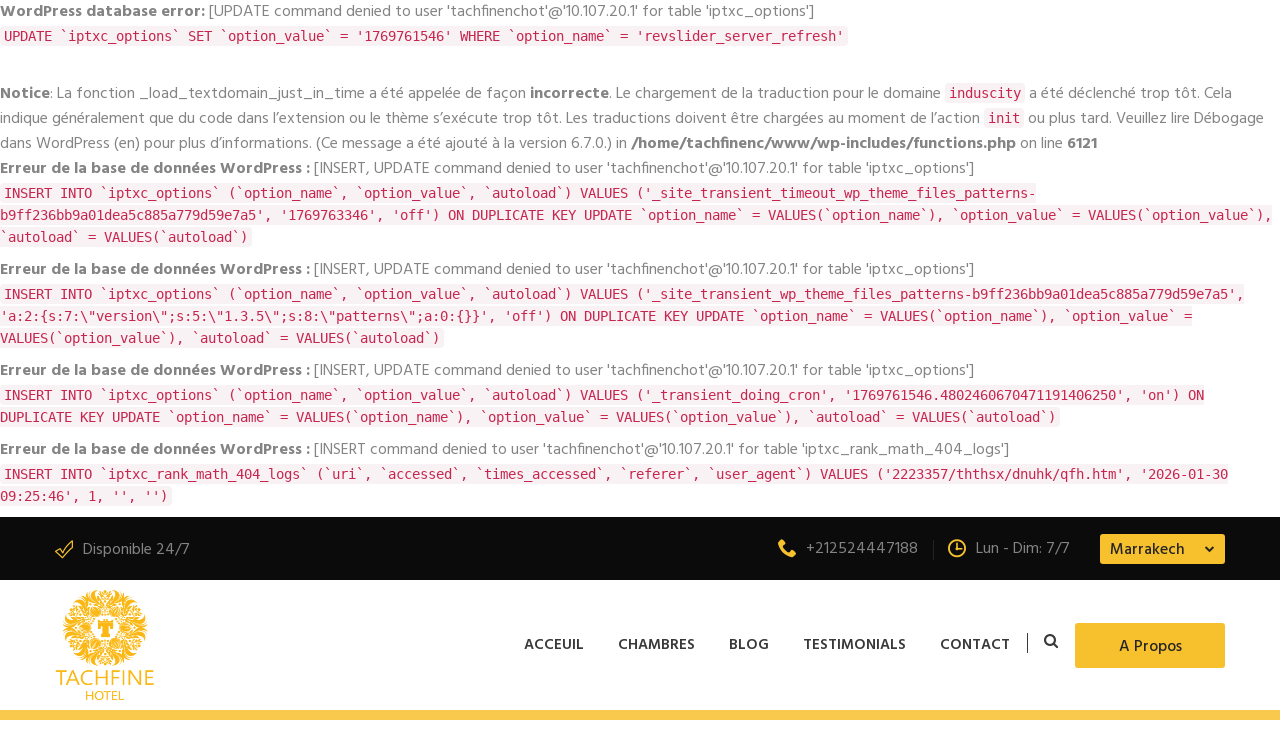

--- FILE ---
content_type: text/html; charset=UTF-8
request_url: https://tachfine-hotel.com/2223357/ththsx/dnuhk/qfh.htm
body_size: 13639
content:
<div id="error"><p class="wpdberror"><strong>WordPress database error:</strong> [UPDATE command denied to user &#039;tachfinenchot&#039;@&#039;10.107.20.1&#039; for table &#039;iptxc_options&#039;]<br /><code>UPDATE `iptxc_options` SET `option_value` = &#039;1769761546&#039; WHERE `option_name` = &#039;revslider_server_refresh&#039;</code></p></div><br />
<b>Notice</b>:  La fonction _load_textdomain_just_in_time a été appelée de façon <strong>incorrecte</strong>. Le chargement de la traduction pour le domaine <code>induscity</code> a été déclenché trop tôt. Cela indique généralement que du code dans l’extension ou le thème s’exécute trop tôt. Les traductions doivent être chargées au moment de l’action <code>init</code> ou plus tard. Veuillez lire <a href="https://developer.wordpress.org/advanced-administration/debug/debug-wordpress/">Débogage dans WordPress</a> (en) pour plus d’informations. (Ce message a été ajouté à la version 6.7.0.) in <b>/home/tachfinenc/www/wp-includes/functions.php</b> on line <b>6121</b><br />
<div id="error"><p class="wpdberror"><strong>Erreur de la base de données WordPress :</strong> [INSERT, UPDATE command denied to user &#039;tachfinenchot&#039;@&#039;10.107.20.1&#039; for table &#039;iptxc_options&#039;]<br /><code>INSERT INTO `iptxc_options` (`option_name`, `option_value`, `autoload`) VALUES (&#039;_site_transient_timeout_wp_theme_files_patterns-b9ff236bb9a01dea5c885a779d59e7a5&#039;, &#039;1769763346&#039;, &#039;off&#039;) ON DUPLICATE KEY UPDATE `option_name` = VALUES(`option_name`), `option_value` = VALUES(`option_value`), `autoload` = VALUES(`autoload`)</code></p></div><div id="error"><p class="wpdberror"><strong>Erreur de la base de données WordPress :</strong> [INSERT, UPDATE command denied to user &#039;tachfinenchot&#039;@&#039;10.107.20.1&#039; for table &#039;iptxc_options&#039;]<br /><code>INSERT INTO `iptxc_options` (`option_name`, `option_value`, `autoload`) VALUES (&#039;_site_transient_wp_theme_files_patterns-b9ff236bb9a01dea5c885a779d59e7a5&#039;, &#039;a:2:{s:7:\&quot;version\&quot;;s:5:\&quot;1.3.5\&quot;;s:8:\&quot;patterns\&quot;;a:0:{}}&#039;, &#039;off&#039;) ON DUPLICATE KEY UPDATE `option_name` = VALUES(`option_name`), `option_value` = VALUES(`option_value`), `autoload` = VALUES(`autoload`)</code></p></div><div id="error"><p class="wpdberror"><strong>Erreur de la base de données WordPress :</strong> [INSERT, UPDATE command denied to user &#039;tachfinenchot&#039;@&#039;10.107.20.1&#039; for table &#039;iptxc_options&#039;]<br /><code>INSERT INTO `iptxc_options` (`option_name`, `option_value`, `autoload`) VALUES (&#039;_transient_doing_cron&#039;, &#039;1769761546.4802460670471191406250&#039;, &#039;on&#039;) ON DUPLICATE KEY UPDATE `option_name` = VALUES(`option_name`), `option_value` = VALUES(`option_value`), `autoload` = VALUES(`autoload`)</code></p></div><div id="error"><p class="wpdberror"><strong>Erreur de la base de données WordPress :</strong> [INSERT command denied to user &#039;tachfinenchot&#039;@&#039;10.107.20.1&#039; for table &#039;iptxc_rank_math_404_logs&#039;]<br /><code>INSERT INTO `iptxc_rank_math_404_logs` (`uri`, `accessed`, `times_accessed`, `referer`, `user_agent`) VALUES (&#039;2223357/ththsx/dnuhk/qfh.htm&#039;, &#039;2026-01-30 09:25:46&#039;, 1, &#039;&#039;, &#039;&#039;)</code></p></div><!DOCTYPE html>
<html lang="fr-FR" prefix="og: http://ogp.me/ns#" prefix="og: https://ogp.me/ns#">
<head>
	<meta charset="UTF-8">
	<meta name="viewport" content="width=device-width, initial-scale=1">
	<link rel="pingback" href="https://tachfine-hotel.com/xmlrpc.php">

		<style>img:is([sizes="auto" i], [sizes^="auto," i]) { contain-intrinsic-size: 3000px 1500px }</style>
	
<!-- Optimisation des moteurs de recherche par Rank Math - https://rankmath.com/ -->
<title>Page Not Found | Hotel Tachfine</title>
<meta name="robots" content="follow, noindex"/>
<meta property="og:locale" content="fr_FR" />
<meta property="og:type" content="article" />
<meta property="og:title" content="Page Not Found | Hotel Tachfine" />
<meta property="og:site_name" content="Hotel Tachfine" />
<meta property="article:publisher" content="https://www.facebook.com/hoteltachfine" />
<meta property="og:image" content="https://tachfine-hotel.com/wp-content/uploads/2023/10/LOGO-5-768x917-1.png" />
<meta property="og:image:secure_url" content="https://tachfine-hotel.com/wp-content/uploads/2023/10/LOGO-5-768x917-1.png" />
<meta property="og:image:width" content="768" />
<meta property="og:image:height" content="917" />
<meta property="og:image:type" content="image/png" />
<meta name="twitter:card" content="summary_large_image" />
<meta name="twitter:title" content="Page Not Found | Hotel Tachfine" />
<meta name="twitter:image" content="https://tachfine-hotel.com/wp-content/uploads/2023/10/LOGO-5-768x917-1.png" />
<script type="application/ld+json" class="rank-math-schema">{"@context":"https://schema.org","@graph":[{"@type":"Place","@id":"https://tachfine-hotel.com/#place","address":{"@type":"PostalAddress","streetAddress":"Bd Mohamed Zerktouni, angle Mohamed El Beqal, Marrakech 40000","addressLocality":"Marrakech","addressRegion":"Marrakech","postalCode":"40000","addressCountry":"Maroc"}},{"@type":"Hotel","@id":"https://tachfine-hotel.com/#organization","name":"Hotel Tachfine","url":"https://tachfine-hotel.com","sameAs":["https://www.facebook.com/hoteltachfine"],"email":"info@tachfine-hotel.com","address":{"@type":"PostalAddress","streetAddress":"Bd Mohamed Zerktouni, angle Mohamed El Beqal, Marrakech 40000","addressLocality":"Marrakech","addressRegion":"Marrakech","postalCode":"40000","addressCountry":"Maroc"},"logo":{"@type":"ImageObject","@id":"https://tachfine-hotel.com/#logo","url":"https://tachfine-hotel.com/wp-content/uploads/2023/11/lo.png","contentUrl":"https://tachfine-hotel.com/wp-content/uploads/2023/11/lo.png","caption":"Hotel Tachfine","inLanguage":"fr-FR","width":"112","height":"112"},"openingHours":["Monday,Tuesday,Wednesday,Thursday,Friday,Saturday,Sunday 09:00-17:00"],"location":{"@id":"https://tachfine-hotel.com/#place"},"image":{"@id":"https://tachfine-hotel.com/#logo"},"telephone":"+2125244-47188"},{"@type":"WebSite","@id":"https://tachfine-hotel.com/#website","url":"https://tachfine-hotel.com","name":"Hotel Tachfine","alternateName":"Hotel Tachfine","publisher":{"@id":"https://tachfine-hotel.com/#organization"},"inLanguage":"fr-FR"},{"@type":"WebPage","@id":"#webpage","url":"","name":"Page Not Found | Hotel Tachfine","isPartOf":{"@id":"https://tachfine-hotel.com/#website"},"inLanguage":"fr-FR"}]}</script>
<!-- /Extension Rank Math WordPress SEO -->

<link rel="alternate" type="application/rss+xml" title="Hotel Tachfine &raquo; Flux" href="https://tachfine-hotel.com/feed/" />
<link rel="alternate" type="application/rss+xml" title="Hotel Tachfine &raquo; Flux des commentaires" href="https://tachfine-hotel.com/comments/feed/" />
		<style>
			.lazyload,
			.lazyloading {
				max-width: 100%;
			}
		</style>
		<link rel='stylesheet' id='flaticon-css' href='https://tachfine-hotel.com/wp-content/plugins/induscity-vc-addons//assets/css/flaticon.min.css?ver=1.0.0' type='text/css' media='all' />
<link rel='stylesheet' id='wp-block-library-css' href='https://tachfine-hotel.com/wp-includes/css/dist/block-library/style.min.css?ver=6.8.3' type='text/css' media='all' />
<style id='wp-block-library-theme-inline-css' type='text/css'>
.wp-block-audio :where(figcaption){color:#555;font-size:13px;text-align:center}.is-dark-theme .wp-block-audio :where(figcaption){color:#ffffffa6}.wp-block-audio{margin:0 0 1em}.wp-block-code{border:1px solid #ccc;border-radius:4px;font-family:Menlo,Consolas,monaco,monospace;padding:.8em 1em}.wp-block-embed :where(figcaption){color:#555;font-size:13px;text-align:center}.is-dark-theme .wp-block-embed :where(figcaption){color:#ffffffa6}.wp-block-embed{margin:0 0 1em}.blocks-gallery-caption{color:#555;font-size:13px;text-align:center}.is-dark-theme .blocks-gallery-caption{color:#ffffffa6}:root :where(.wp-block-image figcaption){color:#555;font-size:13px;text-align:center}.is-dark-theme :root :where(.wp-block-image figcaption){color:#ffffffa6}.wp-block-image{margin:0 0 1em}.wp-block-pullquote{border-bottom:4px solid;border-top:4px solid;color:currentColor;margin-bottom:1.75em}.wp-block-pullquote cite,.wp-block-pullquote footer,.wp-block-pullquote__citation{color:currentColor;font-size:.8125em;font-style:normal;text-transform:uppercase}.wp-block-quote{border-left:.25em solid;margin:0 0 1.75em;padding-left:1em}.wp-block-quote cite,.wp-block-quote footer{color:currentColor;font-size:.8125em;font-style:normal;position:relative}.wp-block-quote:where(.has-text-align-right){border-left:none;border-right:.25em solid;padding-left:0;padding-right:1em}.wp-block-quote:where(.has-text-align-center){border:none;padding-left:0}.wp-block-quote.is-large,.wp-block-quote.is-style-large,.wp-block-quote:where(.is-style-plain){border:none}.wp-block-search .wp-block-search__label{font-weight:700}.wp-block-search__button{border:1px solid #ccc;padding:.375em .625em}:where(.wp-block-group.has-background){padding:1.25em 2.375em}.wp-block-separator.has-css-opacity{opacity:.4}.wp-block-separator{border:none;border-bottom:2px solid;margin-left:auto;margin-right:auto}.wp-block-separator.has-alpha-channel-opacity{opacity:1}.wp-block-separator:not(.is-style-wide):not(.is-style-dots){width:100px}.wp-block-separator.has-background:not(.is-style-dots){border-bottom:none;height:1px}.wp-block-separator.has-background:not(.is-style-wide):not(.is-style-dots){height:2px}.wp-block-table{margin:0 0 1em}.wp-block-table td,.wp-block-table th{word-break:normal}.wp-block-table :where(figcaption){color:#555;font-size:13px;text-align:center}.is-dark-theme .wp-block-table :where(figcaption){color:#ffffffa6}.wp-block-video :where(figcaption){color:#555;font-size:13px;text-align:center}.is-dark-theme .wp-block-video :where(figcaption){color:#ffffffa6}.wp-block-video{margin:0 0 1em}:root :where(.wp-block-template-part.has-background){margin-bottom:0;margin-top:0;padding:1.25em 2.375em}
</style>
<style id='classic-theme-styles-inline-css' type='text/css'>
/*! This file is auto-generated */
.wp-block-button__link{color:#fff;background-color:#32373c;border-radius:9999px;box-shadow:none;text-decoration:none;padding:calc(.667em + 2px) calc(1.333em + 2px);font-size:1.125em}.wp-block-file__button{background:#32373c;color:#fff;text-decoration:none}
</style>
<style id='global-styles-inline-css' type='text/css'>
:root{--wp--preset--aspect-ratio--square: 1;--wp--preset--aspect-ratio--4-3: 4/3;--wp--preset--aspect-ratio--3-4: 3/4;--wp--preset--aspect-ratio--3-2: 3/2;--wp--preset--aspect-ratio--2-3: 2/3;--wp--preset--aspect-ratio--16-9: 16/9;--wp--preset--aspect-ratio--9-16: 9/16;--wp--preset--color--black: #000000;--wp--preset--color--cyan-bluish-gray: #abb8c3;--wp--preset--color--white: #ffffff;--wp--preset--color--pale-pink: #f78da7;--wp--preset--color--vivid-red: #cf2e2e;--wp--preset--color--luminous-vivid-orange: #ff6900;--wp--preset--color--luminous-vivid-amber: #fcb900;--wp--preset--color--light-green-cyan: #7bdcb5;--wp--preset--color--vivid-green-cyan: #00d084;--wp--preset--color--pale-cyan-blue: #8ed1fc;--wp--preset--color--vivid-cyan-blue: #0693e3;--wp--preset--color--vivid-purple: #9b51e0;--wp--preset--gradient--vivid-cyan-blue-to-vivid-purple: linear-gradient(135deg,rgba(6,147,227,1) 0%,rgb(155,81,224) 100%);--wp--preset--gradient--light-green-cyan-to-vivid-green-cyan: linear-gradient(135deg,rgb(122,220,180) 0%,rgb(0,208,130) 100%);--wp--preset--gradient--luminous-vivid-amber-to-luminous-vivid-orange: linear-gradient(135deg,rgba(252,185,0,1) 0%,rgba(255,105,0,1) 100%);--wp--preset--gradient--luminous-vivid-orange-to-vivid-red: linear-gradient(135deg,rgba(255,105,0,1) 0%,rgb(207,46,46) 100%);--wp--preset--gradient--very-light-gray-to-cyan-bluish-gray: linear-gradient(135deg,rgb(238,238,238) 0%,rgb(169,184,195) 100%);--wp--preset--gradient--cool-to-warm-spectrum: linear-gradient(135deg,rgb(74,234,220) 0%,rgb(151,120,209) 20%,rgb(207,42,186) 40%,rgb(238,44,130) 60%,rgb(251,105,98) 80%,rgb(254,248,76) 100%);--wp--preset--gradient--blush-light-purple: linear-gradient(135deg,rgb(255,206,236) 0%,rgb(152,150,240) 100%);--wp--preset--gradient--blush-bordeaux: linear-gradient(135deg,rgb(254,205,165) 0%,rgb(254,45,45) 50%,rgb(107,0,62) 100%);--wp--preset--gradient--luminous-dusk: linear-gradient(135deg,rgb(255,203,112) 0%,rgb(199,81,192) 50%,rgb(65,88,208) 100%);--wp--preset--gradient--pale-ocean: linear-gradient(135deg,rgb(255,245,203) 0%,rgb(182,227,212) 50%,rgb(51,167,181) 100%);--wp--preset--gradient--electric-grass: linear-gradient(135deg,rgb(202,248,128) 0%,rgb(113,206,126) 100%);--wp--preset--gradient--midnight: linear-gradient(135deg,rgb(2,3,129) 0%,rgb(40,116,252) 100%);--wp--preset--font-size--small: 13px;--wp--preset--font-size--medium: 20px;--wp--preset--font-size--large: 36px;--wp--preset--font-size--x-large: 42px;--wp--preset--spacing--20: 0.44rem;--wp--preset--spacing--30: 0.67rem;--wp--preset--spacing--40: 1rem;--wp--preset--spacing--50: 1.5rem;--wp--preset--spacing--60: 2.25rem;--wp--preset--spacing--70: 3.38rem;--wp--preset--spacing--80: 5.06rem;--wp--preset--shadow--natural: 6px 6px 9px rgba(0, 0, 0, 0.2);--wp--preset--shadow--deep: 12px 12px 50px rgba(0, 0, 0, 0.4);--wp--preset--shadow--sharp: 6px 6px 0px rgba(0, 0, 0, 0.2);--wp--preset--shadow--outlined: 6px 6px 0px -3px rgba(255, 255, 255, 1), 6px 6px rgba(0, 0, 0, 1);--wp--preset--shadow--crisp: 6px 6px 0px rgba(0, 0, 0, 1);}:where(.is-layout-flex){gap: 0.5em;}:where(.is-layout-grid){gap: 0.5em;}body .is-layout-flex{display: flex;}.is-layout-flex{flex-wrap: wrap;align-items: center;}.is-layout-flex > :is(*, div){margin: 0;}body .is-layout-grid{display: grid;}.is-layout-grid > :is(*, div){margin: 0;}:where(.wp-block-columns.is-layout-flex){gap: 2em;}:where(.wp-block-columns.is-layout-grid){gap: 2em;}:where(.wp-block-post-template.is-layout-flex){gap: 1.25em;}:where(.wp-block-post-template.is-layout-grid){gap: 1.25em;}.has-black-color{color: var(--wp--preset--color--black) !important;}.has-cyan-bluish-gray-color{color: var(--wp--preset--color--cyan-bluish-gray) !important;}.has-white-color{color: var(--wp--preset--color--white) !important;}.has-pale-pink-color{color: var(--wp--preset--color--pale-pink) !important;}.has-vivid-red-color{color: var(--wp--preset--color--vivid-red) !important;}.has-luminous-vivid-orange-color{color: var(--wp--preset--color--luminous-vivid-orange) !important;}.has-luminous-vivid-amber-color{color: var(--wp--preset--color--luminous-vivid-amber) !important;}.has-light-green-cyan-color{color: var(--wp--preset--color--light-green-cyan) !important;}.has-vivid-green-cyan-color{color: var(--wp--preset--color--vivid-green-cyan) !important;}.has-pale-cyan-blue-color{color: var(--wp--preset--color--pale-cyan-blue) !important;}.has-vivid-cyan-blue-color{color: var(--wp--preset--color--vivid-cyan-blue) !important;}.has-vivid-purple-color{color: var(--wp--preset--color--vivid-purple) !important;}.has-black-background-color{background-color: var(--wp--preset--color--black) !important;}.has-cyan-bluish-gray-background-color{background-color: var(--wp--preset--color--cyan-bluish-gray) !important;}.has-white-background-color{background-color: var(--wp--preset--color--white) !important;}.has-pale-pink-background-color{background-color: var(--wp--preset--color--pale-pink) !important;}.has-vivid-red-background-color{background-color: var(--wp--preset--color--vivid-red) !important;}.has-luminous-vivid-orange-background-color{background-color: var(--wp--preset--color--luminous-vivid-orange) !important;}.has-luminous-vivid-amber-background-color{background-color: var(--wp--preset--color--luminous-vivid-amber) !important;}.has-light-green-cyan-background-color{background-color: var(--wp--preset--color--light-green-cyan) !important;}.has-vivid-green-cyan-background-color{background-color: var(--wp--preset--color--vivid-green-cyan) !important;}.has-pale-cyan-blue-background-color{background-color: var(--wp--preset--color--pale-cyan-blue) !important;}.has-vivid-cyan-blue-background-color{background-color: var(--wp--preset--color--vivid-cyan-blue) !important;}.has-vivid-purple-background-color{background-color: var(--wp--preset--color--vivid-purple) !important;}.has-black-border-color{border-color: var(--wp--preset--color--black) !important;}.has-cyan-bluish-gray-border-color{border-color: var(--wp--preset--color--cyan-bluish-gray) !important;}.has-white-border-color{border-color: var(--wp--preset--color--white) !important;}.has-pale-pink-border-color{border-color: var(--wp--preset--color--pale-pink) !important;}.has-vivid-red-border-color{border-color: var(--wp--preset--color--vivid-red) !important;}.has-luminous-vivid-orange-border-color{border-color: var(--wp--preset--color--luminous-vivid-orange) !important;}.has-luminous-vivid-amber-border-color{border-color: var(--wp--preset--color--luminous-vivid-amber) !important;}.has-light-green-cyan-border-color{border-color: var(--wp--preset--color--light-green-cyan) !important;}.has-vivid-green-cyan-border-color{border-color: var(--wp--preset--color--vivid-green-cyan) !important;}.has-pale-cyan-blue-border-color{border-color: var(--wp--preset--color--pale-cyan-blue) !important;}.has-vivid-cyan-blue-border-color{border-color: var(--wp--preset--color--vivid-cyan-blue) !important;}.has-vivid-purple-border-color{border-color: var(--wp--preset--color--vivid-purple) !important;}.has-vivid-cyan-blue-to-vivid-purple-gradient-background{background: var(--wp--preset--gradient--vivid-cyan-blue-to-vivid-purple) !important;}.has-light-green-cyan-to-vivid-green-cyan-gradient-background{background: var(--wp--preset--gradient--light-green-cyan-to-vivid-green-cyan) !important;}.has-luminous-vivid-amber-to-luminous-vivid-orange-gradient-background{background: var(--wp--preset--gradient--luminous-vivid-amber-to-luminous-vivid-orange) !important;}.has-luminous-vivid-orange-to-vivid-red-gradient-background{background: var(--wp--preset--gradient--luminous-vivid-orange-to-vivid-red) !important;}.has-very-light-gray-to-cyan-bluish-gray-gradient-background{background: var(--wp--preset--gradient--very-light-gray-to-cyan-bluish-gray) !important;}.has-cool-to-warm-spectrum-gradient-background{background: var(--wp--preset--gradient--cool-to-warm-spectrum) !important;}.has-blush-light-purple-gradient-background{background: var(--wp--preset--gradient--blush-light-purple) !important;}.has-blush-bordeaux-gradient-background{background: var(--wp--preset--gradient--blush-bordeaux) !important;}.has-luminous-dusk-gradient-background{background: var(--wp--preset--gradient--luminous-dusk) !important;}.has-pale-ocean-gradient-background{background: var(--wp--preset--gradient--pale-ocean) !important;}.has-electric-grass-gradient-background{background: var(--wp--preset--gradient--electric-grass) !important;}.has-midnight-gradient-background{background: var(--wp--preset--gradient--midnight) !important;}.has-small-font-size{font-size: var(--wp--preset--font-size--small) !important;}.has-medium-font-size{font-size: var(--wp--preset--font-size--medium) !important;}.has-large-font-size{font-size: var(--wp--preset--font-size--large) !important;}.has-x-large-font-size{font-size: var(--wp--preset--font-size--x-large) !important;}
:where(.wp-block-post-template.is-layout-flex){gap: 1.25em;}:where(.wp-block-post-template.is-layout-grid){gap: 1.25em;}
:where(.wp-block-columns.is-layout-flex){gap: 2em;}:where(.wp-block-columns.is-layout-grid){gap: 2em;}
:root :where(.wp-block-pullquote){font-size: 1.5em;line-height: 1.6;}
</style>
<link rel='stylesheet' id='contact-form-7-css' href='https://tachfine-hotel.com/wp-content/plugins/contact-form-7/includes/css/styles.css?ver=6.1.2' type='text/css' media='all' />
<link rel='stylesheet' id='induscity-fonts-css' href='https://fonts.googleapis.com/css?family=Hind%3A400%2C500%2C600%2C700&#038;subset=latin%2Clatin-ext&#038;ver=20161025' type='text/css' media='all' />
<link rel='stylesheet' id='bootstrap-css' href='https://tachfine-hotel.com/wp-content/themes/induscity/css/bootstrap.min.css?ver=3.3.7' type='text/css' media='all' />
<link rel='stylesheet' id='fontawesome-css' href='https://tachfine-hotel.com/wp-content/themes/induscity/css/font-awesome.min.css?ver=4.6.3' type='text/css' media='all' />
<link rel='stylesheet' id='fontawesome-5-css' href='https://tachfine-hotel.com/wp-content/themes/induscity/css/font-awesome-5.min.css?ver=5.15.3' type='text/css' media='all' />
<link rel='stylesheet' id='photoswipe-css' href='https://tachfine-hotel.com/wp-content/themes/induscity/css/photoswipe.css?ver=4.1.1' type='text/css' media='all' />
<link rel='stylesheet' id='slick-css' href='https://tachfine-hotel.com/wp-content/themes/induscity/css/slick.css?ver=1.8.1' type='text/css' media='all' />
<link rel='stylesheet' id='induscity-css' href='https://tachfine-hotel.com/wp-content/themes/induscity/style.css?ver=20161025' type='text/css' media='all' />
<style id='induscity-inline-css' type='text/css'>
.site-header .logo img  {width:100px; height:110px; margin-top:10; margin-bottom:10; }	/* Color Scheme */
	/* Background Color */
	.main-background-color,
	ul.nav-filter li a.active, ul.nav-filter li a:hover,
	.primary-nav > ul.menu > li.mf-active-menu,
	.numeric-navigation .page-numbers:hover,.numeric-navigation .page-numbers.current,
	.project-nav-ajax .numeric-navigation .page-numbers.next:hover,.project-nav-ajax .numeric-navigation .page-numbers.next:focus,
	.primary-mobile-nav .menu-item-button-link a,
	.mf-btn,
	.mf-btn:hover,.mf-btn:focus,.mf-btn:active,
	.mf-heading-primary:after,
	.mf-heading-primary:after,
	.post-author .box-title:after,
	.post-author .box-title:after,
	.single-post .social-share li a:hover,
	.mf-service-banner:before,
	.single-portfolio .single-project-title:after,
	.single-portfolio .single-project-title:after,
	.error404 .site-content:before,
	.comments-title:after,.comment-reply-title:after,
	.comments-title:after,.comment-reply-title:after,
	.comment-respond .form-submit .submit,
	.comment-respond .form-submit .submit:hover,.comment-respond .form-submit .submit:focus,.comment-respond .form-submit .submit:active,
	.widget_tag_cloud a:hover,
	.service-sidebar .download .item-download:hover,
	.woocommerce a.button,.woocommerce button.button,.woocommerce input.button,.woocommerce a.button.alt,.woocommerce button.button.alt,.woocommerce input.button.alt,
	.woocommerce a.button.disabled,.woocommerce button.button.disabled,
	.woocommerce input.button.disabled,.woocommerce a.button.alt.disabled,.woocommerce button.button.alt.disabled,.woocommerce input.button.alt.disabled,
	.woocommerce a.button:hover,.woocommerce button.button:hover,.woocommerce input.button:hover,.woocommerce a.button.alt:hover,.woocommerce button.button.alt:hover,
	.woocommerce input.button.alt:hover,.woocommerce a.button.disabled:hover,
	.woocommerce button.button.disabled:hover,.woocommerce input.button.disabled:hover,.woocommerce a.button.alt.disabled:hover,
	.woocommerce button.button.alt.disabled:hover,.woocommerce input.button.alt.disabled:hover,.woocommerce a.button:focus,.woocommerce button.button:focus,
	.woocommerce input.button:focus,.woocommerce a.button.alt:focus,.woocommerce button.button.alt:focus,
	.woocommerce input.button.alt:focus,.woocommerce a.button.disabled:focus,.woocommerce button.button.disabled:focus,
	.woocommerce input.button.disabled:focus,.woocommerce a.button.alt.disabled:focus,.woocommerce button.button.alt.disabled:focus,.woocommerce input.button.alt.disabled:focus,
	.woocommerce a.button:active,.woocommerce button.button:active,.woocommerce input.button:active,.woocommerce a.button.alt:active,.woocommerce button.button.alt:active,
	.woocommerce input.button.alt:active,.woocommerce a.button.disabled:active,.woocommerce button.button.disabled:active,
	.woocommerce input.button.disabled:active,.woocommerce a.button.alt.disabled:active,
	.woocommerce button.button.alt.disabled:active,.woocommerce input.button.alt.disabled:active,
	.woocommerce .cross-sells h2:after,.woocommerce .up-sells h2:after,.woocommerce .cart_totals h2:after,.woocommerce .woocommerce-billing-fields h3:after,
	.woocommerce #order_review_heading:after,.woocommerce #ship-to-different-address:after,
	.woocommerce .cross-sells h2:after,.woocommerce .up-sells h2:after,.woocommerce .cart_totals h2:after,.woocommerce .woocommerce-billing-fields h3:after,
	.woocommerce #order_review_heading:after,.woocommerce #ship-to-different-address:after,
	.woocommerce div.product #reviews #review_form .comment-form .form-submit input.submit,
	.woocommerce div.product #reviews #review_form .comment-form .form-submit input.submit:hover,
	.woocommerce div.product #reviews #review_form .comment-form .form-submit input.submit:focus,
	.woocommerce div.product #reviews #review_form .comment-form .form-submit input.submit:active,
	.woocommerce ul.products li.product .woocommerce-loop-product__link .product-icon,
	.woocommerce ul.products li.product .button:hover:after,
	.woocommerce .widget_product_tag_cloud a:hover,
	.woocommerce .widget_price_filter .ui-slider .ui-slider-handle:before,
	.woocommerce nav.woocommerce-pagination ul .page-numbers:hover,.woocommerce nav.woocommerce-pagination ul .page-numbers.current,
	.footer-widgets .widget-title:after,
	.footer-widgets .widget-title:after,
	.footer-widgets ul li:hover:before,
	.footer-social a:hover,
	.owl-nav div:hover,
	.owl-dots .owl-dot.active span,.owl-dots .owl-dot:hover span,
	.induscity-office-location-widget .office-switcher,
	.induscity-office-location-widget .office-switcher ul,
	.mf-section-title h2:after,
	.mf-icon-box.icon_style-has-background-color:hover .mf-icon,
	.mf-services-2 .mf-icon,
	.mf-services-2.style-2 .service-title:before,
	.mf-portfolio ul.nav-filter.dark li a.active, .mf-portfolio ul.nav-filter.dark li a:hover,
	.mf-portfolio.style-2 .owl-nav div:hover,
	.mf-portfolio .owl-nav div:hover,
	.mf-testimonial.style-1 .desc,
	.mf-testimonial.style-2 .testimonial-info:hover .desc,
	.mf-pricing .pricing-content a:hover,
	.mf-history .date:before,
	.mf-contact-box .contact-social li:hover a,
	.wpcf7-form input[type="submit"],
	.wpcf7-form input[type="submit"]:hover,.wpcf7-form input[type="submit"]:focus,.wpcf7-form input[type="submit"]:active,
	.mf-list li:before,
	.vc_progress_bar.vc_progress-bar-color-custom .vc_single_bar .vc_bar,
	.induscity-arrow:hover,
	.slick-prev:hover, .slick-prev:focus,
	.slick-next:hover, .slick-next:focus,
	.mf-team .team-member ul li,
	.slick-dots li.slick-active button:before,
	.slick-dots li button:hover:before,
	.mf-icon-box.icon_position-top-left.style-2 .box-wrapper:hover .box-title a:after,
	.mf-icon-box.icon_position-top-left.style-2 .box-wrapper:hover .box-title span:after
	{background-color: #f7c02d}

	/* Color */
	blockquote cite,
	blockquote cite span,
	.main-color,
	.header-transparent.header-v2 .site-extra-text .induscity-social-links-widget a:hover,
	.site-extra-text .header-contact i,
	.site-extra-text .induscity-social-links-widget a:hover,
	.main-nav ul.menu > li.current-menu-item > a,.main-nav ul.menu > li.current-menu-parent > a,.main-nav ul.menu > li.current-menu-ancestor > a,.main-nav ul.menu > li:hover > a,
	.main-nav div.menu > ul > li.current_page_item > a,.main-nav div.menu > ul > li:hover > a,
	.header-v3 .main-nav ul.menu > li.current-menu-item > a,.header-v3 .main-nav ul.menu > li.current-menu-parent > a,.header-v3 .main-nav ul.menu > li.current-menu-ancestor > a,.header-v3 .main-nav ul.menu > li:hover > a,
	.header-v4 .main-nav ul.menu > li.current-menu-item > a,.header-v4 .main-nav ul.menu > li.current-menu-parent > a,.header-v4 .main-nav ul.menu > li.current-menu-ancestor > a,.header-v4 .main-nav ul.menu > li:hover > a,
	.post-navigation a:hover,
	.portfolio-navigation .nav-previous a:hover,.portfolio-navigation .nav-next a:hover,
	.project-nav-ajax .numeric-navigation .page-numbers.next,
	.project-nav-ajax .numeric-navigation .page-numbers.next span,
	.primary-mobile-nav ul.menu li.current-menu-item > a,
	.entry-meta a:hover,
	.entry-title:hover a,
	.entry-footer .read-more:hover,
	.entry-footer .read-more:hover i,
	.blog-wrapper.sticky .entry-title:before,
	.service-inner:hover .service-title a,
	.single-portfolio .project-socials a:hover,
	.portfolio-metas i,
	.comment .comment-reply-link:hover,
	.widget_categories a:hover, .widget_recent_comments a:hover, .widget_rss a:hover, .widget_pages a:hover, .widget_archive a:hover, .widget_nav_menu a:hover, .widget_recent_entries a:hover, .widget_meta a:hover, .widget-recent-comments a:hover, .courses-categories-widget a:hover,
	.popular-posts-widget .mini-widget-title h4:hover a,
	.widget-about a:hover,
	.service-sidebar .services-menu-widget li:hover a,.service-sidebar .services-menu-widget li.current-menu-item a,
	.service-sidebar .mf-team-contact i,
	.woocommerce .quantity .increase:hover,.woocommerce .quantity .decrease:hover,
	.woocommerce div.product .woocommerce-tabs ul.tabs li.active a,
	.woocommerce ul.products li.product .button:hover,
	.woocommerce ul.products li.product .added_to_cart:hover,
	.woocommerce table.shop_table td.product-subtotal,
	.woocommerce .widget_product_categories li:hover,
	.woocommerce .widget_product_categories li:hover > a,
	.woocommerce .widget_top_rated_products ul.product_list_widget li a:hover,
	.woocommerce .widget_recent_reviews ul.product_list_widget li a:hover,
	.woocommerce .widget_products ul.product_list_widget li a:hover,
	.woocommerce .widget_recently_viewed_products ul.product_list_widget li a:hover,
	.woocommerce-checkout #payment .payment_method_paypal .about_paypal,
	.woocommerce-checkout .woocommerce-info a,
	.woocommerce-account .woocommerce-MyAccount-navigation ul li:hover a,.woocommerce-account .woocommerce-MyAccount-navigation ul li.is-active a,
	.site-footer .footer-copyright a,
	.footer-widgets ul li:hover > a,
	.footer-widgets .footer-widget-contact .detail i,
	.page-header.has-image h1,
	.page-header.has-image .breadcrumbs,
	.topbar .induscity-social-links-widget a:hover,
	.induscity-office-location-widget .topbar-office li i,
	.mf-services-2 .service-summary > a:hover,
	.mf-services-2 h4:hover a,
	.mf-services-2.style-1 .btn-service-2:hover i,
	.mf-services-2.style-3 .btn-service-2:hover i,
	.mf-services-3.style-1 .vc_service-wrapper:hover i,
	.mf-services-3.style-1 .vc_service-wrapper.featured-box i,
	.mf-services-3.style-1 .on-hover .vc_service-wrapper.featured-box.active i,
	.mf-portfolio.light-version .project-inner:hover .cat-portfolio,
	.mf-portfolio.style-3 .project-title a:hover,
	.mf-testimonial.style-3 .testimonial-avatar .testi-icon,
	.mf-testimonial.style-3 .address,
	.mf-testimonial.style-3 .owl-nav div:hover,
	.mf-testimonial.style-4 .address,
	.mf-counter .mf-icon,
	.mf-counter .counter-content .counter,
	.mf-contact-box .contact-info i,
	.mf-department .department-info i,
	.wpb-js-composer div .vc_tta.vc_tta-accordion .vc_tta-panel.vc_active .vc_tta-panel-title > a,
	.wpb-js-composer div .vc_tta.vc_tta-accordion .vc_tta-panel:hover .vc_tta-panel-title > a,
	.wpb-js-composer div .vc_tta.vc_tta-accordion .vc_tta-panel.vc_active .vc_tta-controls-icon.vc_tta-controls-icon-chevron:after,
	.wpb-js-composer div .vc_tta.vc_tta-accordion .vc_tta-panel:hover .vc_tta-controls-icon.vc_tta-controls-icon-chevron:after,
	.wpb-js-composer div .vc_tta-tabs-position-top.vc_tta-color-white.vc_tta-style-classic .vc_tta-tab.vc_active > a,
	.wpb-js-composer div .vc_tta-tabs-position-top.vc_tta-color-white.vc_tta-style-classic .vc_tta-tab:hover > a,
	.induscity-arrow-2:hover .fa,
	.primary-mobile-nav ul.menu li.current_page_parent > a,
	.primary-mobile-nav ul.menu li.current-menu-item > a,
	.primary-mobile-nav ul.menu li.current-menu-ancestor > a,
	.primary-mobile-nav ul.menu li.current-menu-parent > a,
	.primary-mobile-nav ul.menu li > a:hover,
	.mf-services.color_scheme-light .service-inner .service-summary .service-icon-1,
	.mf-services.color_scheme-light .service-inner:hover .service-summary h2 a,
	.mf-services.color_scheme-light .service-inner:hover .service-summary h2 span,
	.sticky .blog-wrapper .entry-title:before
	{color: #f7c02d}

	.woocommerce table.shop_table a.remove:hover
	{color: #f7c02d !important;}

	/* Border */
	ul.nav-filter li a.active, ul.nav-filter li a:hover,
	.numeric-navigation .page-numbers:hover,.numeric-navigation .page-numbers.current,
	.project-nav-ajax .numeric-navigation .page-numbers.next:hover,.project-nav-ajax .numeric-navigation .page-numbers.next:focus,
	.single-post .social-share li a:hover,
	.widget_tag_cloud a:hover,
	.woocommerce .widget_product_tag_cloud a:hover,
	.woocommerce nav.woocommerce-pagination ul .page-numbers:hover,.woocommerce nav.woocommerce-pagination ul .page-numbers.current,
	.footer-social a:hover,
	.owl-nav div:hover,
	.mf-portfolio ul.nav-filter.dark li a.active, .mf-portfolio ul.nav-filter.dark li a:hover,
	.mf-testimonial.style-3 .owl-nav div:hover,
	.mf-contact-box .contact-social li:hover a,
	.owl-dots .owl-dot span,
	.service-inner:before,
	.project-inner:before,
	.mf-testimonial.style-3 .testimonial-avatar .testi-icon,
	.slick-prev:hover, .slick-prev:focus,
	.slick-next:hover, .slick-next:focus,
	.slick-dots li button:before
	{border-color: #f7c02d}

	/* Border Bottom */
	.mf-testimonial.style-1 .desc:before,
	.mf-testimonial.style-2 .testimonial-info:hover .desc:before
	{border-bottom-color: #f7c02d}

	/* Border Left */
	.woocommerce-checkout .woocommerce-info,
	.woocommerce .widget_product_categories ul,
	.widget_categories ul, .widget_recent_comments ul,
	.widget_rss ul,
	.widget_pages ul,
	.widget_archive ul,
	.widget_nav_menu ul,
	.widget_recent_entries ul,
	.widget_meta ul,
	.widget-recent-comments ul,
	.courses-categories-widget ul
	{border-left-color: #f7c02d}
	.popular-posts-widget .widget-thumb
	{ cursor: url( https://tachfine-hotel.com/wp-content/themes/induscity/img/cursor.png ), auto; }.header-v1 .main-nav ul.menu > li:not(.mf-active-menu), .header-v2 .main-nav ul.menu > li:not(.mf-active-menu), .header-v5 .main-nav ul.menu > li:not(.mf-active-menu) { background-image: url( https://tachfine-hotel.com/wp-content/themes/induscity/img/menu-seperate.png); }
</style>
<script type="text/javascript" src="https://tachfine-hotel.com/wp-includes/js/jquery/jquery.min.js?ver=3.7.1" id="jquery-core-js"></script>
<script type="text/javascript" src="https://tachfine-hotel.com/wp-includes/js/jquery/jquery-migrate.min.js?ver=3.4.1" id="jquery-migrate-js"></script>
<!--[if lt IE 9]>
<script type="text/javascript" src="https://tachfine-hotel.com/wp-content/themes/induscity/js/html5shiv.min.js?ver=3.7.2" id="html5shiv-js"></script>
<![endif]-->
<!--[if lt IE 9]>
<script type="text/javascript" src="https://tachfine-hotel.com/wp-content/themes/induscity/js/respond.min.js?ver=1.4.2" id="respond-js"></script>
<![endif]-->
<script type="text/javascript" src="https://tachfine-hotel.com/wp-content/themes/induscity/js/waypoints.min.js?ver=2.0.2" id="waypoints-js"></script>
<script></script><link rel="https://api.w.org/" href="https://tachfine-hotel.com/wp-json/" /><link rel="EditURI" type="application/rsd+xml" title="RSD" href="https://tachfine-hotel.com/xmlrpc.php?rsd" />
<meta name="generator" content="WordPress 6.8.3" />
<meta property="og:title" name="og:title" content="Untitled" />
<meta property="og:type" name="og:type" content="website" />
<meta property="og:image" name="og:image" content="https://tachfine-hotel.com/wp-content/uploads/2023/11/cropped-lo.png" />
<meta property="og:description" name="og:description" content="Hotel Tachfine marrakech" />
<meta property="og:locale" name="og:locale" content="fr_FR" />
<meta property="og:site_name" name="og:site_name" content="Hotel Tachfine" />
<meta property="twitter:card" name="twitter:card" content="summary" />
		<script>
			document.documentElement.className = document.documentElement.className.replace('no-js', 'js');
		</script>
				<style>
			.no-js img.lazyload {
				display: none;
			}

			figure.wp-block-image img.lazyloading {
				min-width: 150px;
			}

			.lazyload,
			.lazyloading {
				--smush-placeholder-width: 100px;
				--smush-placeholder-aspect-ratio: 1/1;
				width: var(--smush-image-width, var(--smush-placeholder-width)) !important;
				aspect-ratio: var(--smush-image-aspect-ratio, var(--smush-placeholder-aspect-ratio)) !important;
			}

						.lazyload, .lazyloading {
				opacity: 0;
			}

			.lazyloaded {
				opacity: 1;
				transition: opacity 400ms;
				transition-delay: 0ms;
			}

					</style>
		<meta name="generator" content="Powered by WPBakery Page Builder - drag and drop page builder for WordPress."/>
<script type="text/javascript" id="google_gtagjs" src="https://www.googletagmanager.com/gtag/js?id=G-X5LKXSGCMP" async="async"></script>
<script type="text/javascript" id="google_gtagjs-inline">
/* <![CDATA[ */
window.dataLayer = window.dataLayer || [];function gtag(){dataLayer.push(arguments);}gtag('js', new Date());gtag('config', 'G-X5LKXSGCMP', {} );
/* ]]> */
</script>
<meta name="generator" content="Powered by Slider Revolution 6.6.18 - responsive, Mobile-Friendly Slider Plugin for WordPress with comfortable drag and drop interface." />
<link rel="icon" href="https://tachfine-hotel.com/wp-content/uploads/2023/11/cropped-lo-32x32.png" sizes="32x32" />
<link rel="icon" href="https://tachfine-hotel.com/wp-content/uploads/2023/11/cropped-lo-192x192.png" sizes="192x192" />
<link rel="apple-touch-icon" href="https://tachfine-hotel.com/wp-content/uploads/2023/11/cropped-lo-180x180.png" />
<meta name="msapplication-TileImage" content="https://tachfine-hotel.com/wp-content/uploads/2023/11/cropped-lo-270x270.png" />
<script>function setREVStartSize(e){
			//window.requestAnimationFrame(function() {
				window.RSIW = window.RSIW===undefined ? window.innerWidth : window.RSIW;
				window.RSIH = window.RSIH===undefined ? window.innerHeight : window.RSIH;
				try {
					var pw = document.getElementById(e.c).parentNode.offsetWidth,
						newh;
					pw = pw===0 || isNaN(pw) || (e.l=="fullwidth" || e.layout=="fullwidth") ? window.RSIW : pw;
					e.tabw = e.tabw===undefined ? 0 : parseInt(e.tabw);
					e.thumbw = e.thumbw===undefined ? 0 : parseInt(e.thumbw);
					e.tabh = e.tabh===undefined ? 0 : parseInt(e.tabh);
					e.thumbh = e.thumbh===undefined ? 0 : parseInt(e.thumbh);
					e.tabhide = e.tabhide===undefined ? 0 : parseInt(e.tabhide);
					e.thumbhide = e.thumbhide===undefined ? 0 : parseInt(e.thumbhide);
					e.mh = e.mh===undefined || e.mh=="" || e.mh==="auto" ? 0 : parseInt(e.mh,0);
					if(e.layout==="fullscreen" || e.l==="fullscreen")
						newh = Math.max(e.mh,window.RSIH);
					else{
						e.gw = Array.isArray(e.gw) ? e.gw : [e.gw];
						for (var i in e.rl) if (e.gw[i]===undefined || e.gw[i]===0) e.gw[i] = e.gw[i-1];
						e.gh = e.el===undefined || e.el==="" || (Array.isArray(e.el) && e.el.length==0)? e.gh : e.el;
						e.gh = Array.isArray(e.gh) ? e.gh : [e.gh];
						for (var i in e.rl) if (e.gh[i]===undefined || e.gh[i]===0) e.gh[i] = e.gh[i-1];
											
						var nl = new Array(e.rl.length),
							ix = 0,
							sl;
						e.tabw = e.tabhide>=pw ? 0 : e.tabw;
						e.thumbw = e.thumbhide>=pw ? 0 : e.thumbw;
						e.tabh = e.tabhide>=pw ? 0 : e.tabh;
						e.thumbh = e.thumbhide>=pw ? 0 : e.thumbh;
						for (var i in e.rl) nl[i] = e.rl[i]<window.RSIW ? 0 : e.rl[i];
						sl = nl[0];
						for (var i in nl) if (sl>nl[i] && nl[i]>0) { sl = nl[i]; ix=i;}
						var m = pw>(e.gw[ix]+e.tabw+e.thumbw) ? 1 : (pw-(e.tabw+e.thumbw)) / (e.gw[ix]);
						newh =  (e.gh[ix] * m) + (e.tabh + e.thumbh);
					}
					var el = document.getElementById(e.c);
					if (el!==null && el) el.style.height = newh+"px";
					el = document.getElementById(e.c+"_wrapper");
					if (el!==null && el) {
						el.style.height = newh+"px";
						el.style.display = "block";
					}
				} catch(e){
					console.log("Failure at Presize of Slider:" + e)
				}
			//});
		  };</script>
		<style type="text/css" id="wp-custom-css">
			a img {
    border: none;
    margin-top: 10px;
    margin-bottom: 10px;
}

.service-sidebar .services-menu-widget li:first-child {
    padding-top: 0;
    display: none;
}

		</style>
		<noscript><style> .wpb_animate_when_almost_visible { opacity: 1; }</style></noscript></head>

<body class="error404 wp-embed-responsive wp-theme-induscity hfeed full-content header-sticky hide-topbar-mobile header-v3 wpb-js-composer js-comp-ver-7.1 vc_responsive">
<div id="page" class="hfeed site">

		<div id="topbar" class="topbar hidden-md hidden-sm hidden-xs" >
		<div class="container">
			
				<div class="topbar-left topbar-widgets text-left clearfix">
					<div id="custom_html-3" class="widget_text widget widget_custom_html"><div class="textwidget custom-html-widget"><div><i class="flaticon-sign main-color" style="padding-right: 10px;"></i>Disponible 24/7</div></div></div>				</div>

			
			
				<div class="topbar-right topbar-widgets text-right clearfix">
					<div id="induscity-office-location-widget-1" class="widget induscity-office-location-widget"><div class="office-location clearfix"><div class="office-switcher"><a class="current-office" href="#"></a><ul><li class="location" data-tab="office-location-1-1">Marrakech</li></ul></div><ul class="office-1 topbar-office" id="office-location-1-1"><li class="phone"><a href="tel:+212524447188"><i class="flaticon-tool"></i>+212524447188</a></li><li class="time"><i class="flaticon-time"></i>Lun - Dim: 7/7 </li></ul><ul class="office-2 topbar-office" id="office-location-1-2"><li class="phone"><a href="tel:
+(012) 345 67 890"><i class="flaticon-tool"></i>
+(012) 345 67 890</a></li></ul><ul class="office-3 topbar-office" id="office-location-1-3"><li class="phone"><a href="tel:
+212524447188"><i class="flaticon-tool"></i>
+212524447188</a></li></ul><ul class="office-4 topbar-office" id="office-location-1-4"></ul></div></div>				</div>

					</div>
	</div>
	<div id="mf-header-minimized" class="mf-header-minimized mf-header-v3"></div>
	<header id="masthead" class="site-header clearfix">
		
<div class="header-main">
	<div class="container">
		<div class="row menu-row">
			<div class="site-logo col-md-9 col-sm-9 col-xs-9">
					<a href="https://tachfine-hotel.com" class="logo">
		<img src="https://tachfine-hotel.com/wp-content/uploads/2023/10/LOGO-5-768x917-1.png" alt="Hotel Tachfine" class="logo">
	</a>
<p class="site-title"><a href="https://tachfine-hotel.com" rel="home">Hotel Tachfine</a></p><h2 class="site-description">Hotel Tachfine marrakech</h2>
			</div>
			<div class="site-menu hidden-md hidden-sm hidden-xs">
				<nav id="site-navigation" class="main-nav primary-nav nav">
					<ul id="menu-primary-menu" class="menu"><li class="menu-item menu-item-type-custom menu-item-object-custom menu-item-home menu-item-3858"><a href="https://tachfine-hotel.com/">Acceuil</a></li>
<li class="menu-item menu-item-type-custom menu-item-object-custom menu-item-has-children menu-item-3556 dropdown hasmenu"><a class="dropdown-toggle" role="button" data-toggle="dropdown" aria-haspopup="true" aria-expanded="false">Chambres</a>
<ul class="dropdown-submenu">
	<li class="menu-item menu-item-type-custom menu-item-object-custom menu-item-3249"><a href="https://tachfine-hotel.com/service/chambre-simple/">Chambre Simple</a></li>
	<li class="menu-item menu-item-type-custom menu-item-object-custom menu-item-4033"><a href="https://tachfine-hotel.com/service/chambre-double/">Chambre Double</a></li>
	<li class="menu-item menu-item-type-custom menu-item-object-custom menu-item-4034"><a href="https://tachfine-hotel.com/service/chambre-triple/">Chambre Triple</a></li>
	<li class="menu-item menu-item-type-custom menu-item-object-custom menu-item-4035"><a href="https://tachfine-hotel.com/service/chambre-lits-jumeaux/">Chambre Lits Jumeaux</a></li>

</ul>
</li>
<li class="menu-item menu-item-type-post_type menu-item-object-page current_page_parent menu-item-18"><a href="https://tachfine-hotel.com/blog/">Blog</a></li>
<li class="menu-item menu-item-type-post_type menu-item-object-page menu-item-54"><a href="https://tachfine-hotel.com/testimonials-tachfine-hotel/">Testimonials</a></li>
<li class="menu-item menu-item-type-post_type menu-item-object-page menu-item-57"><a href="https://tachfine-hotel.com/contact/">Contact</a></li>
<li class="extra-menu-item menu-item-search">
			<a href="#" class="toggle-search"><i class="fa fa-search" aria-hidden="true"></i></a>
			<form method="get" class="search-form" action="https://tachfine-hotel.com/">
				<input type="search" class="search-field" placeholder="Search..." value="" name="s">
				<input type="submit" class="search-submit" value="Search">
			</form>
		</li></ul>				</nav>
				<div class="mf-header-item-button"><a href="https://tachfine-hotel.com/a-propos/" class="mf-btn">A propos</a></div>			</div>
			<div class="navbar-toggle col-md-3 col-sm-3 col-xs-3"><span id="mf-navbar-toggle" class="navbar-icon">
					<span class="navbars-line"></span>
				</span></div>
		</div>
	</div>
</div>
	</header><!-- #masthead -->

	
	<div id="content" class="site-content">
		
		<div class="container">
			<div class="row">

	<div id="primary" class="content-area">
		<main id="main" class="site-main">

			<section class="error-404 not-found">
				<header class="page-header">
					<h1 class="page-title">404</h1>
					<p class="line-1">OOPPS! THE PAGE YOU WERE LOOKING FOR, COULDN&#039;T BE FOUND.</p>
					<p class="line-2">Try the search below to find matching pages:</p>
				</header><!-- .page-header -->

				<div class="page-content">
					<form method="get" class="search-form" action="https://tachfine-hotel.com/">
						<label>
							<span class="screen-reader-text">Search for:</span>
							<input type="search" class="search-field" placeholder="Search..." value="" name="s">
						</label>
						<input type="submit" class="search-submit" value="Search">
					</form>

					<div class="back-home">
						<a href="https://tachfine-hotel.com/">Back to Home Page</a>
					</div>

				</div><!-- .page-content -->
			</section><!-- .error-404 -->
		</main><!-- #main -->
	</div><!-- #primary -->

<!--WPFC_FOOTER_START-->			</div> <!-- .row -->
		</div> <!-- .container -->
	</div><!-- #content -->

	
    <div id="footer-widgets" class="footer-widgets widgets-area">
        <div class="container">
            <div class="row">

                                    <div class="footer-sidebar footer-1 col-xs-12 col-sm-6 col-md-4">
                        <div id="block-5" class="widget widget_block widget_media_image"><div class="wp-block-image">
<figure class="aligncenter size-full is-resized"><img decoding="async" width="768" height="917" src="https://tachfine-hotel.com/wp-content/uploads/2023/10/LOGO-5-768x917-1.png" alt="" class="wp-image-3942" style="width:132px" srcset="https://tachfine-hotel.com/wp-content/uploads/2023/10/LOGO-5-768x917-1.png 768w, https://tachfine-hotel.com/wp-content/uploads/2023/10/LOGO-5-768x917-1-251x300.png 251w" sizes="(max-width: 768px) 100vw, 768px" /></figure></div></div><div id="custom_html-7" class="widget_text widget widget_custom_html"><div class="textwidget custom-html-widget"><div style="text-align: justify;">Hotel Tachfine se trouve à Gueliz, au cœur de Marrakech, et propose un séjour raffiné avec une touche de tradition marocaine. Nos chambres climatisées, aménagées dans un style marocain, offrent des vues magnifiques. La cuisine marocaine et internationale est servie dans notre restaurant, situé à proximité des principales attractions de la ville.
</div></div></div><div id="mf-button-widget-2" class="widget mf-button-widget">            <a href="https://tachfine-hotel.com/contact/"
               class="mf-btn mf-btn-widget mf-btn-fullwidth">Reserver-Maintenant</a>
			</div>                    </div>
                                    <div class="footer-sidebar footer-2 col-xs-12 col-sm-6 col-md-4">
                                            </div>
                                    <div class="footer-sidebar footer-3 col-xs-12 col-sm-6 col-md-4">
                        <div id="custom_html-8" class="widget_text widget widget_custom_html"><h4 class="widget-title">Contact :</h4><div class="textwidget custom-html-widget"><div class="footer-widget-contact">

<div class="detail address">
	<i class="flaticon-arrow"></i>
	<div>
		<span>Address:</span> Bd Mohamed Zerktouni, angle Mohamed El Beqal, Marrakech 40000.
	</div>
</div>

<div class="detail phone">
	<i class="flaticon-tool"></i>
	<div>
		<span>Appelez-nous:</span> 05244-47188
	</div>
</div>

<div class="detail mail">
	<i class="flaticon-note"></i>
	<div>
		<span>E-mail:</span> info@tachfine-hotel.com
	</div>
</div>

<div class="detail time">
	<i class="flaticon-wall-clock"></i>
	<div>
		<span>Horaire d'ouverture:</span> 7/7
	</div>
</div>

</div></div></div><div id="block-4" class="widget widget_block"><div style="width: 100%"><iframe width="100%" height="350" frameborder="0" scrolling="no" marginheight="0" marginwidth="0" src="https://maps.google.com/maps?width=100%25&amp;height=600&amp;hl=en&amp;q=Bd%20Mohamed%20Zerktouni,%20angle%20Mohamed%20El%20Beqal,%20Marrakech%2040000+(My%20Business%20Name)&amp;t=&amp;z=14&amp;ie=UTF8&amp;iwloc=B&amp;output=embed"><a href="https://www.maps.ie/population/">Population mapping</a></iframe></div></div>                    </div>
                
            </div>
        </div>
    </div>
    
	<footer id="colophon" class="site-footer">
		    <div class="container footer-info">
        <div class="footer-copyright">
            Tachfine Hotel Copyright © 2024         </div>
        <div class="text-right">
                <div class="socials footer-social">
        <a href="https://web.facebook.com/hoteltachfine" target="_blank"><i class="fa fa-facebook"></i></a><a href="https://www.instagram.com/hotel_tachfine/" target="_blank"><i class="fa fa-instagram"></i></a>    </div>
            </div>
    </div>
    	</footer><!-- #colophon -->

	</div><!-- #page -->


		<script>
			window.RS_MODULES = window.RS_MODULES || {};
			window.RS_MODULES.modules = window.RS_MODULES.modules || {};
			window.RS_MODULES.waiting = window.RS_MODULES.waiting || [];
			window.RS_MODULES.defered = true;
			window.RS_MODULES.moduleWaiting = window.RS_MODULES.moduleWaiting || {};
			window.RS_MODULES.type = 'compiled';
		</script>
		<script type="speculationrules">
{"prefetch":[{"source":"document","where":{"and":[{"href_matches":"\/*"},{"not":{"href_matches":["\/wp-*.php","\/wp-admin\/*","\/wp-content\/uploads\/*","\/wp-content\/*","\/wp-content\/plugins\/*","\/wp-content\/themes\/induscity\/*","\/*\\?(.+)"]}},{"not":{"selector_matches":"a[rel~=\"nofollow\"]"}},{"not":{"selector_matches":".no-prefetch, .no-prefetch a"}}]},"eagerness":"conservative"}]}
</script>
    <div id="modal" class="modal fade" tabindex="-1" aria-hidden="true">
        <div class="item-detail">
            <div class="modal-dialog woocommerce">
                <div class="modal-content product">
                    <div class="modal-header">
                        <button type="button" class="close fh-close-modal" data-dismiss="modal">&#215;<span
                                    class="sr-only"></span></button>
                    </div>
                    <div class="modal-body"></div>
                </div>
            </div>
        </div>
    </div>
        <div class="primary-mobile-nav" id="primary-mobile-nav" role="navigation">
        <div class="mobile-nav-content">
            <a href="#" class="close-canvas-mobile-panel"></a>
            <ul id="menu-primary-menu-1" class="menu"><li id="menu-item-3858" class="menu-item menu-item-type-custom menu-item-object-custom menu-item-home menu-item-3858"><a href="https://tachfine-hotel.com/">Acceuil</a></li>
<li id="menu-item-3556" class="menu-item menu-item-type-custom menu-item-object-custom menu-item-has-children menu-item-3556"><a>Chambres</a>
<ul class="sub-menu">
	<li id="menu-item-3249" class="menu-item menu-item-type-custom menu-item-object-custom menu-item-3249"><a href="https://tachfine-hotel.com/service/chambre-simple/">Chambre Simple</a></li>
	<li id="menu-item-4033" class="menu-item menu-item-type-custom menu-item-object-custom menu-item-4033"><a href="https://tachfine-hotel.com/service/chambre-double/">Chambre Double</a></li>
	<li id="menu-item-4034" class="menu-item menu-item-type-custom menu-item-object-custom menu-item-4034"><a href="https://tachfine-hotel.com/service/chambre-triple/">Chambre Triple</a></li>
	<li id="menu-item-4035" class="menu-item menu-item-type-custom menu-item-object-custom menu-item-4035"><a href="https://tachfine-hotel.com/service/chambre-lits-jumeaux/">Chambre Lits Jumeaux</a></li>
</ul>
</li>
<li id="menu-item-18" class="menu-item menu-item-type-post_type menu-item-object-page current_page_parent menu-item-18"><a href="https://tachfine-hotel.com/blog/">Blog</a></li>
<li id="menu-item-54" class="menu-item menu-item-type-post_type menu-item-object-page menu-item-54"><a href="https://tachfine-hotel.com/testimonials-tachfine-hotel/">Testimonials</a></li>
<li id="menu-item-57" class="menu-item menu-item-type-post_type menu-item-object-page menu-item-57"><a href="https://tachfine-hotel.com/contact/">Contact</a></li>
<li class="extra-menu-item menu-item-search">
			<a href="#" class="toggle-search"><i class="fa fa-search" aria-hidden="true"></i></a>
			<form method="get" class="search-form" action="https://tachfine-hotel.com/">
				<input type="search" class="search-field" placeholder="Search..." value="" name="s">
				<input type="submit" class="search-submit" value="Search">
			</form>
		</li></ul>            <div class="mf-header-item-button"><a href="https://tachfine-hotel.com/a-propos/" class="mf-btn">A propos</a></div>        </div>
    </div>
        <div id="off-canvas-layer" class="off-canvas-layer"></div>
        <a id="scroll-top" class="backtotop" href="#page-top">
        <i class="fa fa-chevron-up"></i>
    </a>
    <link rel='stylesheet' id='rs-plugin-settings-css' href='https://tachfine-hotel.com/wp-content/plugins/revslider/public/assets/css/rs6.css?ver=6.6.18' type='text/css' media='all' />
<style id='rs-plugin-settings-inline-css' type='text/css'>
#rs-demo-id {}
</style>
<script type="text/javascript" src="https://tachfine-hotel.com/wp-includes/js/dist/hooks.min.js?ver=4d63a3d491d11ffd8ac6" id="wp-hooks-js"></script>
<script type="text/javascript" src="https://tachfine-hotel.com/wp-includes/js/dist/i18n.min.js?ver=5e580eb46a90c2b997e6" id="wp-i18n-js"></script>
<script type="text/javascript" id="wp-i18n-js-after">
/* <![CDATA[ */
wp.i18n.setLocaleData( { 'text direction\u0004ltr': [ 'ltr' ] } );
/* ]]> */
</script>
<script type="text/javascript" src="https://tachfine-hotel.com/wp-content/plugins/contact-form-7/includes/swv/js/index.js?ver=6.1.2" id="swv-js"></script>
<script type="text/javascript" id="contact-form-7-js-translations">
/* <![CDATA[ */
( function( domain, translations ) {
	var localeData = translations.locale_data[ domain ] || translations.locale_data.messages;
	localeData[""].domain = domain;
	wp.i18n.setLocaleData( localeData, domain );
} )( "contact-form-7", {"translation-revision-date":"2025-02-06 12:02:14+0000","generator":"GlotPress\/4.0.1","domain":"messages","locale_data":{"messages":{"":{"domain":"messages","plural-forms":"nplurals=2; plural=n > 1;","lang":"fr"},"This contact form is placed in the wrong place.":["Ce formulaire de contact est plac\u00e9 dans un mauvais endroit."],"Error:":["Erreur\u00a0:"]}},"comment":{"reference":"includes\/js\/index.js"}} );
/* ]]> */
</script>
<script type="text/javascript" id="contact-form-7-js-before">
/* <![CDATA[ */
var wpcf7 = {
    "api": {
        "root": "https:\/\/tachfine-hotel.com\/wp-json\/",
        "namespace": "contact-form-7\/v1"
    }
};
/* ]]> */
</script>
<script type="text/javascript" src="https://tachfine-hotel.com/wp-content/plugins/contact-form-7/includes/js/index.js?ver=6.1.2" id="contact-form-7-js"></script>
<script type="text/javascript" src="https://tachfine-hotel.com/wp-content/plugins/revslider/public/assets/js/rbtools.min.js?ver=6.6.18" defer async id="tp-tools-js"></script>
<script type="text/javascript" src="https://tachfine-hotel.com/wp-content/plugins/revslider/public/assets/js/rs6.min.js?ver=6.6.18" defer async id="revmin-js"></script>
<script type="text/javascript" src="https://tachfine-hotel.com/wp-content/plugins/js_composer/assets/lib/bower/isotope/dist/isotope.pkgd.min.js?ver=7.1" id="isotope-js"></script>
<script type="text/javascript" src="https://tachfine-hotel.com/wp-includes/js/imagesloaded.min.js?ver=5.0.0" id="imagesloaded-js"></script>
<script type="text/javascript" src="https://tachfine-hotel.com/wp-content/themes/induscity/js/plugins/jquery.counterup.min.js?ver=1.0" id="counterup-js"></script>
<script type="text/javascript" src="https://tachfine-hotel.com/wp-content/themes/induscity/js/plugins/jquery.parallax.min.js?ver=1.0" id="parallax-js"></script>
<script type="text/javascript" src="https://tachfine-hotel.com/wp-content/themes/induscity/js/plugins/jquery.tabs.js?ver=1.0" id="tabs-js"></script>
<script type="text/javascript" src="https://tachfine-hotel.com/wp-content/themes/induscity/js/plugins/owl.carousel.js?ver=2.2.0" id="carousel-js"></script>
<script type="text/javascript" src="https://tachfine-hotel.com/wp-content/themes/induscity/js/plugins/slick.min.js?ver=1.0" id="slick-js"></script>
<script type="text/javascript" src="https://tachfine-hotel.com/wp-content/themes/induscity/js/scripts.min.js?ver=20171013" id="induscity-js"></script>
<script type="text/javascript" id="smush-lazy-load-js-before">
/* <![CDATA[ */
var smushLazyLoadOptions = {"autoResizingEnabled":false,"autoResizeOptions":{"precision":5,"skipAutoWidth":true}};
/* ]]> */
</script>
<script type="text/javascript" src="https://tachfine-hotel.com/wp-content/plugins/wp-smushit/app/assets/js/smush-lazy-load.min.js?ver=3.22.1" id="smush-lazy-load-js"></script>
<script type="text/javascript" id="shortcodes-js-extra">
/* <![CDATA[ */
var induscityShortCode = [];
/* ]]> */
</script>
<script type="text/javascript" src="https://tachfine-hotel.com/wp-content/plugins/induscity-vc-addons//assets/js/frontend.js?ver=20171018" id="shortcodes-js"></script>
<script></script>
</body>
</html>
<div id="error"><p class="wpdberror"><strong>Erreur de la base de données WordPress :</strong> [INSERT, UPDATE command denied to user &#039;tachfinenchot&#039;@&#039;10.107.20.1&#039; for table &#039;iptxc_options&#039;]<br /><code>INSERT INTO `iptxc_options` (`option_name`, `option_value`, `autoload`) VALUES (&#039;rank_math_notifications&#039;, &#039;a:0:{}&#039;, &#039;auto&#039;) ON DUPLICATE KEY UPDATE `option_name` = VALUES(`option_name`), `option_value` = VALUES(`option_value`), `autoload` = VALUES(`autoload`)</code></p></div>

--- FILE ---
content_type: text/css
request_url: https://tachfine-hotel.com/wp-content/themes/induscity/style.css?ver=20161025
body_size: 26487
content:
/*
Theme Name: Induscity
Theme URI: http://steelthemes.com/induscity
Author: Steelthemes
Author URI: http://steelthemes.com
Description: Industry / Factory / Engineering and Construction Business WordPress Theme
Version: 1.3.5
Requires at least: 5.0
Tested up to: 5.8
Requires PHP: 7.4
License: GNU General Public License v2+
License URI: http://www.gnu.org/licenses/gpl-2.0.html
Text Domain: induscity
Domain Path: /lang/
Tags: one-column, two-columns, left-sidebar, right-sidebar, full-width-template, post-formats, theme-options, threaded-comments, translation-ready
*/
/*--------------------------------------------------------------
>>> TABLE OF CONTENTS:
----------------------------------------------------------------
1.0 - Normalize
2.0 - Typography
3.0 - Elements
	3.1 - Common Elements
	3.2 - WordPress Elements
	3.3 - Theme's Elements
4.0 - Header
5.0 - Navigations
6.0 - Content
	6.1 - Posts and pages
	5.2 - Comments
7.0 - Widgets
8.0 - Footer
9.0 - Media Queries
--------------------------------------------------------------*/
/*--------------------------------------------------------------
1.0 - Normalize
--------------------------------------------------------------*/
* {
  box-sizing: border-box;
}
html {
  font-family: sans-serif;
  -ms-text-size-adjust: 100%;
  -webkit-text-size-adjust: 100%;
}
body {
  margin: 0;
}
article,
aside,
details,
figcaption,
figure,
footer,
header,
hgroup,
main,
nav,
section,
summary {
  display: block;
}
audio,
canvas,
progress,
video {
  display: inline-block;
  vertical-align: baseline;
}
audio:not([controls]) {
  display: none;
  height: 0;
}
[hidden],
template {
  display: none;
}
a {
  background: transparent;
}
a:active,
a:hover {
  outline: 0;
}
abbr[title] {
  border-bottom: 1px dotted;
}
b,
strong {
  font-weight: bold;
}
dfn {
  font-style: italic;
}
h1 {
  font-size: 2em;
  margin: 0.67em 0;
}
mark {
  background: #ff0;
  color: #000;
}
small {
  font-size: 80%;
}
sub,
sup {
  font-size: 75%;
  line-height: 0;
  position: relative;
  vertical-align: baseline;
}
sup {
  top: -0.5em;
}
sub {
  bottom: -0.25em;
}
img {
  border: 0;
}
svg:not(:root) {
  overflow: hidden;
}
figure {
  margin: 1em 40px;
}
hr {
  -moz-box-sizing: content-box;
  box-sizing: content-box;
  height: 0;
}
pre {
  overflow: auto;
}
code,
kbd,
pre,
samp {
  font-family: monospace, monospace;
  font-size: 14px;
}
button,
input,
optgroup,
select,
textarea {
  color: inherit;
  font: inherit;
  margin: 0;
}
button {
  overflow: visible;
}
button,
select {
  text-transform: none;
}
button,
html input[type="button"],
input[type="reset"],
input[type="submit"] {
  -webkit-appearance: button;
  cursor: pointer;
}
button[disabled],
html input[disabled] {
  cursor: default;
}
button::-moz-focus-inner,
input::-moz-focus-inner {
  border: 0;
  padding: 0;
}
input {
  line-height: normal;
}
input[type="checkbox"],
input[type="radio"] {
  box-sizing: border-box;
  padding: 0;
}
input[type="number"]::-webkit-inner-spin-button,
input[type="number"]::-webkit-outer-spin-button {
  height: auto;
}
input[type="search"] {
  -webkit-appearance: textfield;
  -moz-box-sizing: content-box;
  -webkit-box-sizing: content-box;
  box-sizing: content-box;
}
input[type="search"]::-webkit-search-cancel-button,
input[type="search"]::-webkit-search-decoration {
  -webkit-appearance: none;
}
fieldset {
  border: 1px solid #c0c0c0;
  margin: 0 2px;
  padding: 0.35em 0.625em 0.75em;
}
legend {
  border: 0;
  padding: 0;
}
textarea {
  overflow: auto;
}
optgroup {
  font-weight: bold;
}
table,
th,
td {
  border: 1px solid #f4f4f4;
}
th {
  border-width: 0 1px 1px 0;
  font-weight: 700;
}
td {
  border-width: 0 1px 1px 0;
}
th,
td {
  padding: 0.4375em;
}
dd,
dl {
  margin: 0 0 1.75em;
}
dt {
  font-weight: 700;
}
ul {
  list-style: disc;
}
ul,
ol {
  margin-left: 0;
  padding-left: 1.5em;
}
input[type="text"],
input[type="email"],
input[type="url"],
input[type="password"],
input[type="search"],
input[type="number"],
input[type="tel"],
input[type="range"],
input[type="date"],
input[type="month"],
input[type="week"],
input[type="time"],
input[type="datetime"],
input[type="datetime-local"],
input[type="color"],
textarea,
select {
  transition: border 0.5s;
  color: #848484;
  border: 1px solid #efefef;
  padding: 0 20px;
  border-radius: 0;
  outline: none;
  box-sizing: border-box;
  height: 50px;
  line-height: 50px;
}
input[type="text"]:active,
input[type="email"]:active,
input[type="url"]:active,
input[type="password"]:active,
input[type="search"]:active,
input[type="number"]:active,
input[type="tel"]:active,
input[type="range"]:active,
input[type="date"]:active,
input[type="month"]:active,
input[type="week"]:active,
input[type="time"]:active,
input[type="datetime"]:active,
input[type="datetime-local"]:active,
input[type="color"]:active,
textarea:active,
select:active,
input[type="text"]:focus,
input[type="email"]:focus,
input[type="url"]:focus,
input[type="password"]:focus,
input[type="search"]:focus,
input[type="number"]:focus,
input[type="tel"]:focus,
input[type="range"]:focus,
input[type="date"]:focus,
input[type="month"]:focus,
input[type="week"]:focus,
input[type="time"]:focus,
input[type="datetime"]:focus,
input[type="datetime-local"]:focus,
input[type="color"]:focus,
textarea:focus,
select:focus {
  border-color: #bcbcbc;
}
select {
  color: #848484;
  border: 1px solid #efefef;
  padding: 0 20px;
  border-radius: 0;
}
textarea {
  border-radius: 0;
  width: 100%;
}
label {
  font-weight: 400;
}
/*--------------------------------------------------------------
2.0 - Typography
--------------------------------------------------------------*/
body {
  color: #848484;
  font-size: 16px;
  font-family: 'Hind', sans-serif;
  line-height: 1.6;
  background: #fff;
  word-wrap: break-word;
  overflow-x: hidden;
  font-weight: 300;
}
a {
  transition: 0.5s;
  color: #848484;
  text-decoration: none;
}
a:hover,
a:focus {
  text-decoration: none;
  color: #848484;
}
a img {
  border: none;
}
h1,
h2,
h3,
h4,
h5,
h6 {
  font-weight: 600;
  font-family: 'Hind', sans-serif;
  line-height: 1.2;
  color: #393939;
}
h1 {
  font-size: 36px;
}
h2 {
  font-size: 30px;
}
h3 {
  font-size: 24px;
}
h4 {
  font-size: 18px;
}
h5 {
  font-size: 16px;
}
h6 {
  font-size: 12px;
}
/*--------------------------------------------------------------
3.0 - Elements
--------------------------------------------------------------*/
/**
 * 3.1 - Common Elements
 */
img {
  max-width: 100%;
  height: auto;
}
blockquote {
  font-size: 16px;
  margin: 0 0 30px 0;
  border-left: 0;
  font-style: italic;
  font-weight: 300;
  padding: 0 0 0 75px;
  position: relative;
  line-height: 1.4;
}
blockquote:before {
  font-family: FontAweSome;
  color: #f1f1f1;
  content: '\201C';
  font-size: 120px;
  font-weight: 400;
  line-height: 0.8;
  padding-right: 25px;
  position: absolute;
  left: -15px;
  top: -3px;
}
blockquote cite {
  display: block;
  font-size: 16px;
  font-style: normal;
  padding-top: 10px;
  color: #f7c02d;
}
blockquote cite span {
  color: #f7c02d;
}
table {
  text-align: left;
}
table tr {
  border: 1px solid #efefef;
  border-bottom-width: 0;
  padding: 5px;
}
table tr td,
table tr th {
  padding: 5px;
  border-bottom: 1px solid #efefef;
  border-left: 1px solid #efefef;
}
.clearfix {
  zoom: 1;
}
.clearfix:before,
.clearfix:after {
  content: "";
  display: table;
}
.clearfix:after {
  clear: both;
}
@-webkit-keyframes fadeIn {
  from {
    opacity: 0;
  }
  to {
    opacity: 1;
  }
}
@-moz-keyframes fadeIn {
  from {
    opacity: 0;
  }
  to {
    opacity: 1;
  }
}
@keyframes fadeIn {
  from {
    opacity: 0;
  }
  to {
    opacity: 1;
  }
}
.tabs .tabs-nav {
  margin: 0;
  padding: 0;
  overflow: hidden;
  list-style-type: none;
}
.tabs .tabs-nav li {
  float: left;
}
.tabs .tabs-nav a {
  display: block;
}
.tabs .tabs-panel {
  clear: both;
  display: none;
}
.tabs .tabs-panel.active {
  animation: fadeIn 1 1s ease;
  display: block;
}
.socials-inline {
  list-style: none;
  padding: 0;
  margin: 0;
}
.socials-inline li {
  display: inline-block;
  padding: 0 5px;
  transition: 0.5s;
}
.socials-inline li a {
  display: block;
}
.socials-inline li:last-child {
  padding-right: 0;
}
.socials-inline li:first-child {
  padding-left: 0;
}
.main-color {
  color: #f7c02d;
}
.main-background-color {
  background-color: #f7c02d;
}
.clear {
  clear: both;
}
.mf-btn-fullwidth {
  width: 100%;
}
.semi-bold {
  font-weight: 600;
}
.fw-medium {
  font-weight: 500;
}
ul.nav-filter {
  list-style: none;
  padding: 0;
  margin: 0 0 40px;
  display: flex;
  justify-content: center;
  flex-wrap: wrap;
}
ul.nav-filter li {
  display: inline-block;
  margin: 0 5px 10px 5px;
  border-radius: 3px;
}
ul.nav-filter li a {
  border: 1px solid #efefef;
  border-radius: 3px;
  transition: 0.5s;
  font-size: 18px;
  color: #393939;
  padding: 7px 15px 4px 15px;
  cursor: pointer;
  display: block;
  background-color: #fff;
}
ul.nav-filter li a.active,
ul.nav-filter li a:hover {
  background-color: #f7c02d;
  border-color: #f7c02d;
}
/**
 * 3.2 - WordPress Elements
 */
.alignnone {
  margin: 0;
}
.aligncenter,
div.aligncenter,
.aligncenter img {
  display: block;
  margin: 1em auto;
}
.alignright {
  float: right;
  margin: 5px 0 20px 20px;
}
.alignleft {
  float: left;
  margin: 5px 20px 20px 0;
}
.wp-caption {
  padding: 5px;
  max-width: 100%;
  text-align: center;
}
.wp-caption img {
  display: block;
  width: 100%;
  height: auto;
  margin: 0;
}
.wp-caption-text {
  font-size: small;
  margin: 0;
  padding: 5px 0 0;
}
.gallery-caption {
  display: block;
}
.bypostauthor {
  display: block;
}
.sticky {
  display: block;
}
.screen-reader-text {
  clip: rect(1px, 1px, 1px, 1px);
  position: absolute !important;
  height: 1px;
  width: 1px;
  overflow: hidden;
}
.screen-reader-text:focus {
  background-color: #f1f1f1;
  border-radius: 3px;
  box-shadow: 0 0 2px 2px rgba(0, 0, 0, 0.6);
  clip: auto !important;
  color: #21759b;
  display: block;
  font-size: 14px;
  font-size: 0.875rem;
  font-weight: bold;
  height: auto;
  left: 5px;
  line-height: normal;
  padding: 15px 23px 14px;
  text-decoration: none;
  top: 5px;
  width: auto;
  z-index: 100000;
  /* Above WP toolbar. */
}
.gallery {
  margin-bottom: 1.5em;
  margin-left: -7px;
  margin-right: -7px;
}
.gallery-item {
  display: inline-block;
  text-align: center;
  vertical-align: top;
  width: 100%;
  margin: 0;
  padding: 7px;
}
.gallery-columns-2 .gallery-item {
  max-width: 50%;
}
.gallery-columns-3 .gallery-item {
  max-width: 33.33%;
}
.gallery-columns-4 .gallery-item {
  max-width: 25%;
}
.gallery-columns-5 .gallery-item {
  max-width: 20%;
}
.gallery-columns-6 .gallery-item {
  max-width: 16.66%;
}
.gallery-columns-7 .gallery-item {
  max-width: 14.28%;
}
.gallery-columns-8 .gallery-item {
  max-width: 12.5%;
}
.gallery-columns-9 .gallery-item {
  max-width: 11.11%;
}
.gallery-caption {
  display: block;
}
.gallery-columns-6 .gallery-caption,
.gallery-columns-7 .gallery-caption,
.gallery-columns-8 .gallery-caption,
.gallery-columns-9 .gallery-caption {
  display: none;
}
/*--------------------------------------------------------------
4.0 - Header
--------------------------------------------------------------*/
.site-header {
  background-color: #fff;
  position: relative;
}
.site-header .header-main {
  transition: 0.5s;
}
.site-contact {
  padding: 35px 0;
  transition: 0.5s;
}
.site-logo h1,
.site-logo h2,
.site-logo p {
  margin: 0;
  line-height: 0;
  text-indent: -9999px;
}
.site-logo .hide-logo {
  display: none;
}
.site-logo .show-logo {
  display: inline-block;
}
.menu-row {
  display: flex;
  align-items: center;
}
.mf-header-minimized {
  display: none;
}
.header-sticky .site-header.minimized {
  position: fixed;
  top: 0;
  width: 100%;
  z-index: 9999;
}
.header-sticky.admin-bar .site-header.minimized {
  top: 32px;
}
.header-sticky.header-transparent.header-v2 .site-header.minimized .header-main {
  background-color: #040404;
}
.header-sticky.header-transparent.header-v2 .site-header.minimized .site-menu {
  background-color: transparent;
}
.header-sticky.header-transparent.header-v3 .site-header.minimized {
  padding: 0;
  background-color: #040404;
}
.header-sticky.header-transparent.header-v3 .site-header.minimized .main-nav ul.menu > li:not(.mf-active-menu) {
  padding-top: 29px;
  padding-bottom: 25px;
}
.header-sticky.header-transparent.header-v3 .site-header.minimized .main-nav ul ul {
  margin-top: 32px;
}
.header-sticky.header-transparent.header-v3 .site-header.minimized .main-nav ul ul ul {
  margin-top: 0;
}
.header-sticky.header-transparent.header-v3 .site-header.minimized .menu-item-search:before {
  top: 30px;
}
.header-sticky.header-transparent .mf-header-minimized.mf-header-v2,
.header-sticky.header-transparent .mf-header-minimized.mf-header-v3 {
  display: none;
}
.header-sticky.header-v3 .site-header.minimized,
.header-sticky.header-v4 .site-header.minimized {
  box-shadow: 0 3px 7px 0 rgba(0, 0, 0, 0.08);
}
.header-sticky.header-v4 .site-header.minimized .main-nav ul.menu > li:not(.mf-active-menu) {
  padding: 33px 19px;
}
.header-sticky .mf-header-minimized.minimized {
  display: block;
}
.header-sticky.header-v1 .site-header.minimized .site-menu,
.header-sticky.header-v5 .site-header.minimized .site-menu {
  position: fixed;
  top: 0;
  transform: translate(-50%, 0);
}
.header-sticky.header-v1.admin-bar .site-header.minimized .site-menu,
.header-sticky.header-v5.admin-bar .site-header.minimized .site-menu {
  position: fixed;
  top: 32px;
}
.header-transparent .site-header {
  position: absolute;
  z-index: 9;
  background-color: transparent;
  width: 100%;
}
.header-transparent.header-v2 .site-extra-text {
  color: #eeeeee;
}
.header-transparent.header-v2 .site-extra-text h5 {
  color: #fff;
}
.header-transparent.header-v2 .site-extra-text .widget:before {
  height: 35px;
  background-color: rgba(255, 255, 255, 0.1);
}
.header-transparent.header-v2 .site-extra-text .induscity-social-links-widget a {
  color: #f2f2f2;
}
.header-transparent.header-v2 .site-extra-text .induscity-social-links-widget a:last-child {
  padding-right: 0;
}
.header-transparent.header-v2 .site-extra-text .induscity-social-links-widget a:hover {
  color: #f7c02d;
}
.header-transparent.header-v3 .site-header {
  padding-top: 48px;
  padding-bottom: 0;
  transition: 0.5s;
}
.header-v1 .site-extra-text .header-contact i:after {
  font-size: 30px;
}
.header-v2 .site-contact {
  padding: 45px 0;
}
.header-v2 .site-extra-text .header-contact div {
  text-align: left;
  padding-right: 0;
  padding-left: 20px;
}
.header-v2 .site-extra-text .induscity-social-links-widget {
  padding-left: 30px;
}
.header-v2 .site-extra-text .induscity-social-links-widget a {
  padding-right: 10px;
}
.header-v2 .site-extra-text .induscity-social-links-widget a:last-child {
  padding-right: 0;
}
.header-v5 .site-contact {
  padding-bottom: 65px;
}
.header-v5 .mf-header-item-button {
  margin-top: 0;
}
.header-v5 .mf-header-item-button a {
  min-width: 200px;
  height: 70px;
  line-height: 72px;
  border-radius: 0;
}
.header-v5 .site-extra-text .header-contact div {
  text-align: left;
  padding-right: 0;
  padding-left: 20px;
}
.header-v5 .site-extra-text .induscity-social-links-widget {
  padding-left: 30px;
}
.header-v5 .site-extra-text .induscity-social-links-widget a {
  padding-right: 10px;
}
.header-v5 .site-extra-text .induscity-social-links-widget a:last-child {
  padding-right: 0;
}
.site-extra-text {
  text-align: right;
  display: flex;
  align-items: center;
  flex-direction: row-reverse;
  flex-wrap: wrap;
  padding-left: 15px;
  padding-right: 15px;
}
.site-extra-text .widget {
  float: right;
  padding-left: 18px;
  padding-right: 18px;
  margin-bottom: 0;
  position: relative;
}
.site-extra-text .widget:before {
  content: '';
  width: 1px;
  height: 50px;
  background-color: #e0e0e0;
  position: absolute;
  left: 0;
  top: 50%;
  transform: translateY(-50%);
}
.site-extra-text .widget:last-child {
  padding-left: 0;
}
.site-extra-text .widget:last-child:before {
  display: none;
}
.site-extra-text .widget:first-child {
  padding-right: 0;
}
.site-extra-text .header-contact {
  display: flex;
  align-items: center;
  flex-direction: row-reverse;
}
.site-extra-text .header-contact i {
  color: #f7c02d;
}
.site-extra-text .header-contact i:before {
  font-size: 24px;
}
.site-extra-text .header-contact div {
  padding-right: 15px;
}
.site-extra-text .header-contact h5 {
  margin-top: 0;
  margin-bottom: 0;
  font-weight: 500;
}
.site-extra-text .induscity-social-links-widget a {
  color: #393939;
  padding-right: 20px;
}
.site-extra-text .induscity-social-links-widget a:last-child {
  padding-right: 0;
}
.site-extra-text .induscity-social-links-widget a:hover {
  color: #f7c02d;
}
.off-canvas-layer {
  position: fixed;
  top: 0;
  left: 0;
  bottom: 0;
  right: 0;
  z-index: 999;
  cursor: pointer;
  display: none;
  background-color: rgba(0, 0, 0, 0.5);
}
.open-canvas-panel .off-canvas-layer {
  display: block;
}
/*--------------------------------------------------------------
5.0 - Navigations
--------------------------------------------------------------*/
.primary-nav > ul.menu > li.mf-active-menu {
  height: 5px;
  background-color: #f7c02d;
  z-index: 1;
  position: absolute;
  top: 0;
  padding: 0;
  transition: none;
}
.main-nav {
  float: left;
}
.main-nav a {
  font-weight: 600;
  font-size: 15px;
  color: #fff;
  display: block;
}
.main-nav ul {
  list-style: none;
  padding: 0;
  margin-bottom: 0;
  position: relative;
}
.main-nav ul ul {
  transition: top 0.3s ease 0s, opacity 0.3s;
  position: absolute;
  top: 80%;
  left: 0;
  width: 260px;
  transform: scaleX(0);
  background-color: #0b0b0b;
  margin-top: 30px;
  z-index: 99;
}
.main-nav ul ul:before {
  content: '';
  width: 100%;
  height: 10px;
  position: absolute;
  background-color: transparent;
  left: 0;
  top: -10px;
  z-index: 99;
}
.main-nav ul ul ul {
  transition: left 0.3s ease 0s, opacity 0.3s;
  left: 115%;
  top: 0;
  box-shadow: none;
  margin-top: 0;
  z-index: 99;
}
.main-nav ul ul ul:before {
  content: '';
  width: 10px;
  height: 100%;
  position: absolute;
  background-color: transparent;
  top: 0;
  left: -10px;
  z-index: 99;
}
.main-nav li {
  position: relative;
}
.main-nav li:hover > ul {
  opacity: 1;
  z-index: 9999;
  top: 59%;
  transform: scaleX(1);
}
.main-nav li li {
  padding: 0 20px;
  display: block;
  line-height: 1;
  transition: 0.5s;
  border-bottom: 1px solid #181818;
  position: relative;
}
.main-nav li li:last-child {
  border-bottom: 0;
}
.main-nav li li a {
  font-size: 16px;
  padding: 18px 0;
  font-weight: 300;
  color: #909090;
  position: relative;
  display: block;
  text-transform: capitalize;
}
.main-nav li li:hover > a {
  color: #fff;
}
.main-nav li li:hover > ul {
  top: 0;
  left: calc(100% + 10px);
}
.main-nav ul.menu {
  padding-left: 10px;
  zoom: 1;
}
.main-nav ul.menu:before,
.main-nav ul.menu:after {
  content: "";
  display: table;
}
.main-nav ul.menu:after {
  clear: both;
}
.main-nav ul.menu:before,
.main-nav ul.menu:after {
  content: "";
  display: table;
}
.main-nav ul.menu:after {
  clear: both;
}
.main-nav ul.menu li.mf-active-menu {
  z-index: 9;
}
.main-nav ul.menu > li {
  float: left;
  position: relative;
  text-align: left;
  padding: 25px 20px;
}
.main-nav ul.menu > li:first-child > ul {
  left: 0;
}
.main-nav ul.menu > li > a {
  text-transform: uppercase;
  position: relative;
  transition: 0.5s;
}
.main-nav ul.menu > li.current-menu-item > a,
.main-nav ul.menu > li.current-menu-parent > a,
.main-nav ul.menu > li.current-menu-ancestor > a,
.main-nav ul.menu > li:hover > a {
  color: #f7c02d;
}
.main-nav div.menu > ul {
  zoom: 1;
}
.main-nav div.menu > ul:before,
.main-nav div.menu > ul:after {
  content: "";
  display: table;
}
.main-nav div.menu > ul:after {
  clear: both;
}
.main-nav div.menu > ul:before,
.main-nav div.menu > ul:after {
  content: "";
  display: table;
}
.main-nav div.menu > ul:after {
  clear: both;
}
.main-nav div.menu > ul > li {
  float: left;
  position: relative;
  text-align: left;
  padding: 16px 20px;
}
.main-nav div.menu > ul > li:first-child > ul {
  left: 0;
}
.main-nav div.menu > ul > li:last-child {
  padding-right: 0;
}
.main-nav div.menu > ul > li > a {
  text-transform: uppercase;
  position: relative;
  transition: 0.5s;
}
.main-nav div.menu > ul > li.current_page_item > a,
.main-nav div.menu > ul > li:hover > a {
  color: #f7c02d;
}
.main-nav div.menu li:hover > ul {
  opacity: 1;
  z-index: 9999;
  top: 47%;
  transform: scaleX(1);
}
.main-nav div.menu li li:hover > ul {
  top: 0;
  left: calc(100% + 10px);
}
.main-nav .menu {
  position: relative;
}
.main-nav .menu .is-mega-menu {
  position: static !important;
}
.main-nav .menu .is-mega-menu:hover .dropdown-submenu {
  transform: translateX(0) scale(1);
}
.main-nav .menu .is-mega-menu:hover.align-right .dropdown-submenu {
  transform: scale(1);
}
.main-nav .menu .is-mega-menu:hover.align-left .dropdown-submenu {
  transform: scale(1);
}
.main-nav .menu .is-mega-menu .dropdown-submenu {
  left: 0;
  transform: translateX(0) scale(0);
  width: 100%;
  padding: 0;
}
.main-nav .menu .is-mega-menu .dropdown-submenu > li {
  padding: 0;
}
.main-nav .menu .is-mega-menu .dropdown-submenu .mega-menu-content {
  padding: 42px 15px;
}
.main-nav .menu .is-mega-menu .dropdown-submenu .menu-item-mega {
  padding: 0 25px;
}
.main-nav .menu .is-mega-menu .dropdown-submenu .menu-item-mega > a {
  color: #fff;
  font-size: 18px;
  margin: 0;
  padding: 5px 0;
  font-weight: 500;
  text-transform: uppercase;
}
.main-nav .menu .is-mega-menu .dropdown-submenu .menu-item-mega > a:hover {
  color: #fff;
}
.main-nav .menu .is-mega-menu .dropdown-submenu .menu-item-mega > a.hide-text {
  visibility: hidden;
}
.main-nav .menu .is-mega-menu .dropdown-submenu .menu-item-mega .sub-menu {
  background-color: transparent;
}
.main-nav .menu .is-mega-menu .dropdown-submenu .menu-item-mega .sub-menu .sub-menu {
  margin-left: 10px;
  padding-bottom: 0;
}
.main-nav .menu .is-mega-menu .dropdown-submenu .mr-col {
  border-right: 1px solid #2f2f2f;
}
.main-nav .menu .is-mega-menu .dropdown-submenu .mr-col:last-child {
  border: 0;
}
.main-nav .menu .is-mega-menu .dropdown-submenu .mega-menu-submenu .sub-menu {
  position: static;
  transform: scaleX(1);
  opacity: 1;
  width: 100%;
  border: none;
  z-index: 9999;
  min-width: inherit;
  padding: 0;
  margin-top: 20px;
}
.main-nav .menu .is-mega-menu .dropdown-submenu .mega-menu-submenu .sub-menu:before {
  display: none;
}
.main-nav .menu .is-mega-menu .dropdown-submenu .mega-menu-submenu .sub-menu li {
  padding: 0;
  border: 0;
}
.main-nav .menu .is-mega-menu .dropdown-submenu .mega-menu-submenu .sub-menu li a {
  padding: 12px 0;
}
.main-nav .menu .is-mega-menu .dropdown-submenu .mega-menu-submenu .sub-menu li:first-child > a {
  padding-top: 0;
}
.main-nav .menu .is-mega-menu .dropdown-submenu .mega-menu-submenu .sub-menu li:last-child > a {
  padding-bottom: 0;
}
.main-nav .menu .is-mega-menu.align-right {
  position: static;
}
.main-nav .menu .is-mega-menu.align-right .dropdown-submenu {
  left: auto;
  right: 0;
  transform: scale(0);
}
.main-nav .menu .is-mega-menu.align-left {
  position: static;
}
.main-nav .menu .is-mega-menu.align-left .dropdown-submenu {
  left: 0;
  transform: scale(0);
}
.main-nav .menu .is-mega-menu:hover .mega-menu-container {
  opacity: 1;
  top: 100%;
  z-index: 9999;
  transform: scaleX(1);
}
.main-nav .menu .is-mega-menu .sub-menu {
  transform: scaleX(1);
}
.mf-header-item-button {
  float: right;
  margin-top: 14px;
}
.mf-header-item-button a {
  min-width: 150px;
  height: 45px;
  line-height: 48px;
}
.header-transparent.header-v2 .header-main,
.header-transparent.header-v2 .site-contact {
  background-color: transparent;
}
.header-transparent.header-v2 .site-menu {
  background-color: rgba(255, 255, 255, 0.2);
  padding-right: 30px;
}
.header-transparent.header-v3 .primary-nav ul.menu li.mf-active-menu {
  top: auto;
  bottom: 0;
}
.header-transparent.header-v3 .main-nav {
  float: right;
}
.header-transparent.header-v3 .main-nav ul ul {
  margin-top: 23px;
}
.header-transparent.header-v3 .main-nav ul ul ul {
  margin-top: 0;
}
.header-transparent.header-v3 .main-nav ul.menu > li:not(.mf-active-menu) {
  padding-top: 10px;
  padding-bottom: 17px;
}
.header-transparent.header-v3 .main-nav ul.menu > li > a {
  color: #fff;
}
.header-transparent.header-v3 .menu-item-search:before {
  background-color: #fff;
  top: 11px;
}
.header-transparent.header-v3 .extra-menu-item .toggle-search i,
.header-transparent.header-v3 .extra-menu-item .toggle-search:before {
  color: #fff;
}
.header-v1 .site-menu {
  position: absolute;
  left: 50%;
  transform: translateX(-50%);
  z-index: 999;
  background-color: #040404;
}
.header-v1 .site-menu .menu-block-right,
.header-v1 .site-menu .menu-block-left {
  content: '';
  height: 100%;
  background-color: #040404;
  position: absolute;
  top: 0;
}
.header-v1 .main-nav ul.menu > li:not(.mf-active-menu) {
  position: relative;
  background-repeat: no-repeat;
  background-position-x: right;
  background-position-y: center;
}
.header-v1 .main-nav ul.menu > li:not(.mf-active-menu).last-child {
  background-image: none;
}
.header-v2 .header-main {
  background-color: #040404;
}
.header-v2 .site-contact {
  background-color: #fff;
}
.header-v2 .site-menu {
  background-color: transparent;
  transition: 0.5s;
}
.header-v2 .main-nav ul.menu > li:not(.mf-active-menu) {
  position: relative;
  background-repeat: no-repeat;
  background-position-x: right;
  background-position-y: center;
}
.header-v2 .main-nav ul.menu > li:not(.mf-active-menu).last-child {
  background-image: none;
}
.header-v3 .site-menu,
.header-v4 .site-menu {
  display: flex;
  align-items: center;
  justify-content: space-between;
}
.header-v3 .main-nav ul.menu > li:not( .mf-active-menu ),
.header-v4 .main-nav ul.menu > li:not( .mf-active-menu ) {
  padding: 25px 17px;
}
.header-v3 .mf-header-item-button,
.header-v4 .mf-header-item-button {
  margin-top: 0;
}
.header-v3 .primary-nav ul.menu li.mf-active-menu {
  top: auto;
  bottom: 0;
}
.header-v3 .main-nav {
  float: right;
  width: 100%;
}
.header-v3 .main-nav ul ul {
  margin-top: 34px;
}
.header-v3 .main-nav ul ul ul {
  margin-top: 0;
}
.header-v3 .main-nav ul.menu {
  float: right;
}
.header-v3 .main-nav ul.menu > li:not(.mf-active-menu) {
  padding-top: 30px;
  padding-bottom: 30px;
}
.header-v3 .main-nav ul.menu > li > a {
  color: #393939;
}
.header-v3 .main-nav ul.menu > li.current-menu-item > a,
.header-v3 .main-nav ul.menu > li.current-menu-parent > a,
.header-v3 .main-nav ul.menu > li.current-menu-ancestor > a,
.header-v3 .main-nav ul.menu > li:hover > a {
  color: #f7c02d;
}
.header-v3 .menu-item-search {
  position: relative;
}
.header-v3 .menu-item-search:before {
  content: '';
  width: 1px;
  height: 20px;
  background-color: #393939;
  position: absolute;
  left: 0;
  top: 30px;
}
.header-v3 .extra-menu-item .toggle-search i,
.header-v3 .extra-menu-item .toggle-search:before {
  color: #393939;
}
.header-v4 li {
  transition: 0.5s;
}
.header-v4 li:hover > ul {
  top: 70%;
}
.header-v4 li li:hover > ul {
  top: 0;
  left: calc(100% + 10px);
}
.header-v4 .main-nav {
  float: right;
  width: 100%;
}
.header-v4 .main-nav ul.menu {
  float: right;
}
.header-v4 .main-nav ul.menu > li:not(.mf-active-menu) {
  padding: 38px 19px;
}
.header-v4 .main-nav ul.menu > li > a {
  color: #393939;
}
.header-v4 .main-nav ul.menu > li.current-menu-item > a,
.header-v4 .main-nav ul.menu > li.current-menu-parent > a,
.header-v4 .main-nav ul.menu > li.current-menu-ancestor > a,
.header-v4 .main-nav ul.menu > li:hover > a {
  color: #f7c02d;
}
.header-v4 .extra-menu-item .toggle-search i,
.header-v4 .extra-menu-item .toggle-search:before {
  color: #393939;
}
.header-v4 .mf-header-item-button a {
  min-width: 128px;
}
.header-v5 .site-menu {
  position: absolute;
  left: 50%;
  transform: translate(-50%, -50%);
  z-index: 999;
  background-color: #040404;
}
.header-v5 .site-menu .menu-block-right,
.header-v5 .site-menu .menu-block-left {
  content: '';
  height: 100%;
  background-color: #040404;
  position: absolute;
  top: 0;
}
.header-v5 .main-nav ul.menu > li:not(.mf-active-menu) {
  position: relative;
  background-repeat: no-repeat;
  background-position-x: right;
  background-position-y: center;
  padding: 23px 20px;
}
.header-v5 .main-nav ul.menu > li:not(.mf-active-menu).last-child {
  background-image: none;
}
.header-v5 .main-nav ul ul {
  margin-top: 29px;
}
.header-v5 .main-nav ul ul ul {
  margin-top: 0;
}
.extra-menu-item {
  position: relative;
}
.extra-menu-item .search-form {
  font-size: 16px;
  position: relative;
  display: flex;
}
.extra-menu-item .search-form:before {
  content: '\f002';
  position: absolute;
  top: 50%;
  right: 16px;
  color: #393939;
  font-family: FontAwesome;
  font-size: 14px;
  z-index: 99;
  transform: translateY(-50%);
}
.extra-menu-item .search-form:after {
  content: '';
  position: absolute;
  top: 0;
  right: 0;
  width: 50px;
  height: 50px;
  background-color: #f2f2f2;
  z-index: 9;
}
.extra-menu-item .search-form .screen-reader-text {
  display: none;
}
.extra-menu-item .search-form ::-webkit-input-placeholder {
  color: #848484;
}
.extra-menu-item .search-form :-moz-placeholder {
  color: #848484;
}
.extra-menu-item .search-form ::-moz-placeholder {
  color: #848484;
}
.extra-menu-item .search-form :-ms-input-placeholder {
  color: #848484;
}
.extra-menu-item .search-form .search-submit {
  position: relative;
  width: 50px;
  height: 50px;
  opacity: 0;
  z-index: 999;
}
.extra-menu-item .search-form input {
  width: 100%;
  border-right: 0;
}
.extra-menu-item .search-form input:focus {
  outline: none;
  border-color: transparent;
}
.extra-menu-item .toggle-search {
  position: relative;
}
.extra-menu-item .toggle-search i,
.extra-menu-item .toggle-search:before {
  transition: 0.5s;
  color: #fff;
}
.extra-menu-item .toggle-search:before {
  content: '\f00d';
  font-family: FontAweSome;
  opacity: 0;
  position: absolute;
}
.extra-menu-item.menu-item-search .search-form {
  position: absolute;
  top: 120%;
  right: 0;
  width: max-content;
  line-height: 0;
  opacity: 0;
  transition: 0.4s;
  z-index: 99;
}
.extra-menu-item.menu-item-search.show-search .toggle-search i {
  opacity: 0;
}
.extra-menu-item.menu-item-search.show-search .toggle-search:before {
  opacity: 1;
}
.extra-menu-item.menu-item-search.show-search .search-form {
  top: 100%;
  opacity: 1;
  line-height: inherit;
}
.post-navigation {
  float: right;
}
.post-navigation .nav-previous,
.post-navigation .nav-next {
  display: inline-block;
  padding: 5px 0;
}
.post-navigation .nav-previous {
  padding-right: 10px;
  border-right: 0.5px solid #f4f4f4;
}
.post-navigation .nav-previous .meta-nav {
  padding-right: 12px;
}
.post-navigation .nav-next {
  padding-left: 10px;
  border-left: 0.5px solid #f4f4f4;
}
.post-navigation .nav-next .meta-nav {
  padding-left: 12px;
}
.post-navigation a:hover {
  color: #f7c02d;
}
.numeric-navigation {
  clear: both;
  display: block;
  text-align: center;
  float: none;
  padding-top: 0;
}
.numeric-navigation .page-numbers {
  color: #393939;
  font-weight: 500;
  font-size: 18px;
  width: 50px;
  height: 50px;
  line-height: 54px;
  border-radius: 3px;
  text-align: center;
  background-color: #fff;
  display: inline-block;
  margin: 0 5px;
  border: 1px solid #efefef;
  transition: 0.5s;
}
.numeric-navigation .page-numbers:first-child {
  margin-left: 0;
}
.numeric-navigation .page-numbers:last-child {
  margin-right: 0;
}
.numeric-navigation .page-numbers:hover,
.numeric-navigation .page-numbers.current {
  color: #fff;
  border-color: #f7c02d;
  background-color: #f7c02d;
}
.portfolio-navigation {
  border-top: 1px solid #f4f4f4;
  border-bottom: 1px solid #f4f4f4;
  padding-bottom: 20px;
  padding-top: 21px;
  text-align: center;
}
.portfolio-navigation a {
  color: #393939;
}
.portfolio-navigation .nav-previous,
.portfolio-navigation .nav-next {
  padding-top: 7px;
}
.portfolio-navigation .nav-previous a,
.portfolio-navigation .nav-next a {
  font-size: 16px;
  font-weight: 700;
  text-transform: uppercase;
  transition: 0.5s;
}
.portfolio-navigation .nav-previous a:hover,
.portfolio-navigation .nav-next a:hover {
  color: #f7c02d;
}
.portfolio-navigation .nav-previous .meta-nav.left,
.portfolio-navigation .nav-next .meta-nav.left {
  padding-right: 10px;
}
.portfolio-navigation .nav-previous .meta-nav.right,
.portfolio-navigation .nav-next .meta-nav.right {
  padding-left: 10px;
}
.portfolio-navigation .portfolio-link {
  font-size: 24px;
}
.portfolio-navigation .nav-previous {
  float: left;
}
.portfolio-navigation .nav-next {
  float: right;
}
.all-project .numeric-navigation {
  margin-top: 0;
  padding-top: 40px;
  border-top: 1px solid #efefef;
}
.all-service .numeric-navigation {
  margin-top: 0;
  padding-top: 20px;
  margin-bottom: 50px;
}
.project-nav-ajax .numeric-navigation .page-numbers {
  display: none;
}
.project-nav-ajax .numeric-navigation .page-numbers.next {
  font-size: 16px;
  font-weight: 700;
  color: #f7c02d;
  text-align: center;
  display: inline-block;
  position: relative;
  min-width: 160px;
  min-height: 50px;
  line-height: 49px;
  border-radius: 50px;
  padding: 0 20px;
  background-color: #fff;
  text-transform: capitalize;
  border: 2px solid #f7f7f7;
  box-shadow: none;
  transition: 0.5s;
}
.project-nav-ajax .numeric-navigation .page-numbers.next span {
  display: block;
  transition: 0.5s;
  color: #f7c02d;
}
.project-nav-ajax .numeric-navigation .page-numbers.next .induscity-loading {
  position: absolute;
  left: 50%;
  top: 0;
  transform: translateX(-50%);
  opacity: 0;
  width: 100%;
}
.project-nav-ajax .numeric-navigation .page-numbers.next.loading .induscity-loading {
  opacity: 1;
}
.project-nav-ajax .numeric-navigation .page-numbers.next.loading .load-more {
  opacity: 0;
}
.project-nav-ajax .numeric-navigation .page-numbers.next:hover,
.project-nav-ajax .numeric-navigation .page-numbers.next:focus {
  color: #fff;
  border-color: #f7c02d;
  box-shadow: none;
  outline: none;
  background-color: #f7c02d;
}
.project-nav-ajax .numeric-navigation .page-numbers.next:hover span,
.project-nav-ajax .numeric-navigation .page-numbers.next:focus span {
  color: #fff;
}
.header-transparent .navbars-icon i {
  color: #fff;
}
.primary-mobile-nav {
  width: 340px;
  transition: 0.4s;
  background-color: #fff;
  position: fixed;
  top: 0;
  right: -340px;
  height: 100%;
  overflow-x: hidden;
  overflow-y: auto;
  color: #848484;
  z-index: 9999;
}
.primary-mobile-nav .mobile-nav-content {
  padding: 50px 30px;
}
.primary-mobile-nav .close-canvas-mobile-panel {
  width: 30px;
  height: 30px;
  display: block;
  position: relative;
  margin-bottom: 25px;
}
.primary-mobile-nav .close-canvas-mobile-panel:before,
.primary-mobile-nav .close-canvas-mobile-panel:after {
  content: '';
  width: 2px;
  height: 100%;
  position: absolute;
  left: 14px;
  top: 0;
  background-color: #393939;
}
.primary-mobile-nav .close-canvas-mobile-panel:before {
  transform: rotate(45deg);
}
.primary-mobile-nav .close-canvas-mobile-panel:after {
  transform: rotate(-45deg);
}
.primary-mobile-nav ul.menu {
  padding: 0;
}
.primary-mobile-nav ul.menu li {
  list-style: none;
  margin-bottom: 0;
}
.primary-mobile-nav ul.menu li.menu-item-has-children .toggle-menu-children {
  position: absolute;
  top: 50%;
  transform: translateY(-50%);
  right: 0;
  width: 13px;
  height: 13px;
  display: block;
}
.primary-mobile-nav ul.menu li.menu-item-has-children .toggle-menu-children:before,
.primary-mobile-nav ul.menu li.menu-item-has-children .toggle-menu-children:after {
  content: '';
  position: absolute;
  background-color: #252525;
}
.primary-mobile-nav ul.menu li.menu-item-has-children .toggle-menu-children:before {
  width: 1px;
  height: 100%;
  left: 6px;
  top: 0;
  transition: 0.5s;
}
.primary-mobile-nav ul.menu li.menu-item-has-children .toggle-menu-children:after {
  height: 1px;
  width: 100%;
  top: 6px;
  left: 0;
  transition: 0.5s;
}
.primary-mobile-nav ul.menu li > a {
  color: #252525;
  position: relative;
}
.primary-mobile-nav ul.menu li > a:hover {
  color: #f7c02d;
}
.primary-mobile-nav ul.menu li.active > a {
  color: #f7c02d;
}
.primary-mobile-nav ul.menu li.active > a .toggle-menu-children:before {
  opacity: 0;
}
.primary-mobile-nav ul.menu li.current_page_parent > a,
.primary-mobile-nav ul.menu li.current-menu-item > a,
.primary-mobile-nav ul.menu li.current-menu-ancestor > a,
.primary-mobile-nav ul.menu li.current-menu-parent > a {
  color: #f7c02d;
}
.primary-mobile-nav ul.menu ul {
  padding-left: 15px;
  display: none;
  padding-top: 10px;
}
.primary-mobile-nav ul.menu ul li {
  padding: 8px 0;
}
.primary-mobile-nav ul.menu ul li a {
  font-size: 14px;
  display: block;
}
.primary-mobile-nav ul.menu > li {
  border-bottom: 1px solid #efefef;
  padding: 15px 0 14px;
}
.primary-mobile-nav ul.menu > li > a {
  font-size: 16px;
  display: block;
  padding-right: 20px;
}
.primary-mobile-nav .toggle-search {
  display: none !important;
}
.primary-mobile-nav .extra-menu-item.menu-item-search .search-form {
  position: relative;
  opacity: 1;
}
.primary-mobile-nav .extra-menu-item.menu-item-search .search-form .search-field:hover,
.primary-mobile-nav .extra-menu-item.menu-item-search .search-form .search-field:focus {
  border-color: #efefef;
}
.primary-mobile-nav .mf-header-item-button {
  float: none;
}
.primary-mobile-nav.open {
  right: 0;
}
.navbar-toggle {
  margin: 0;
  padding-left: 15px;
  padding-right: 15px;
  border-radius: 0;
  position: static;
  display: none;
}
.navbar-icon {
  transition: all 0.4s;
  display: none;
  height: 25px;
  width: 27px;
  position: relative;
  float: right;
}
.navbar-icon .navbars-line {
  transition: 0.4s;
  display: inline-block;
  width: 27px;
  height: 2px;
  background-color: #252525;
  position: absolute;
  top: 50%;
  left: 0;
  cursor: pointer;
}
.navbar-icon .navbars-line:before,
.navbar-icon .navbars-line:after {
  position: absolute;
  width: 100%;
  height: 2px;
  content: '';
  background-color: #252525;
}
.navbar-icon .navbars-line:before {
  top: -8px;
}
.navbar-icon .navbars-line:after {
  bottom: -8px;
}
/*--------------------------------------------------------------
6.0 - Content
--------------------------------------------------------------*/
.mf-btn {
  font-weight: 500;
  color: #252525;
  text-align: center;
  display: inline-block;
  min-width: 170px;
  height: 50px;
  line-height: 52px;
  border-radius: 3px;
  padding: 0 20px;
  background-color: #f7c02d;
  text-transform: capitalize;
  border: 0;
  box-shadow: none;
  transition: 0.5s;
}
.mf-btn:hover,
.mf-btn:focus,
.mf-btn:active {
  color: #252525;
  border: 0;
  box-shadow: none;
  outline: none;
  background-color: #f7c02d;
}
.mf-btn-2 {
  font-weight: 500;
  color: #252525;
  text-align: center;
  display: inline-block;
  min-width: 170px;
  height: 50px;
  line-height: 50px;
  border-radius: 3px;
  padding: 0 20px;
  background-color: #fff;
  text-transform: capitalize;
  border: 1px solid #efefef;
  box-shadow: none;
  transition: 0.5s;
}
.mf-btn-2:hover,
.mf-btn-2:focus,
.mf-btn-2:active {
  color: #252525;
  border: 1px solid #efefef;
  box-shadow: none;
  outline: none;
  background-color: #fff;
}
.mf-btn-3 {
  font-weight: 500;
  color: #393939;
  text-align: center;
  display: inline-block;
  min-width: 170px;
  height: 50px;
  line-height: 52px;
  border-radius: 3px;
  padding: 0 20px;
  background-color: #f2f2f2;
  text-transform: capitalize;
  border: 0;
  box-shadow: none;
  transition: 0.5s;
}
.mf-btn-3:hover,
.mf-btn-3:focus,
.mf-btn-3:active {
  color: #393939;
  border: 0;
  box-shadow: none;
  outline: none;
  background-color: #f2f2f2;
}
.mf-heading-primary {
  font-size: 26px;
  font-weight: 500;
  margin: 0;
  padding-bottom: 15px;
  position: relative;
}
.mf-heading-primary:after {
  content: '';
  width: 50px;
  height: 4px;
  border-radius: 4px;
  background-color: #f7c02d;
  position: absolute;
  left: 0;
  bottom: 0;
}
.mf-heading-primary {
  font-size: 26px;
  font-weight: 500;
  margin: 0;
  padding-bottom: 15px;
  position: relative;
}
.mf-heading-primary:after {
  content: '';
  width: 50px;
  height: 4px;
  border-radius: 4px;
  background-color: #f7c02d;
  position: absolute;
  left: 0;
  bottom: 0;
}
.col-xs-1-5,
.col-sm-1-5,
.col-md-1-5,
.col-lg-1-5,
.col-xs-2-5,
.col-sm-2-5,
.col-md-2-5,
.col-lg-2-5,
.col-xs-3-5,
.col-sm-3-5,
.col-md-3-5,
.col-lg-3-5,
.col-xs-4-5,
.col-sm-4-5,
.col-md-4-5,
.col-lg-4-5 {
  position: relative;
  min-height: 1px;
  padding-right: 15px;
  padding-left: 15px;
}
.col-xs-1-5 {
  width: 20%;
  float: left;
}
.col-xs-2-5 {
  width: 40%;
  float: left;
}
.col-xs-3-5 {
  width: 60%;
  float: left;
}
.col-xs-4-5 {
  width: 80%;
  float: left;
}
@media (min-width: 768px) {
  .col-sm-1-5 {
    width: 20%;
    float: left;
  }
  .col-sm-2-5 {
    width: 40%;
    float: left;
  }
  .col-sm-3-5 {
    width: 60%;
    float: left;
  }
  .col-sm-4-5 {
    width: 80%;
    float: left;
  }
}
@media (min-width: 992px) {
  .col-md-1-5 {
    width: 20%;
    float: left;
  }
  .col-md-2-5 {
    width: 40%;
    float: left;
  }
  .col-md-3-5 {
    width: 60%;
    float: left;
  }
  .col-md-4-5 {
    width: 80%;
    float: left;
  }
}
@media (min-width: 1200px) {
  .col-lg-1-5 {
    width: 20%;
    float: left;
  }
  .col-lg-2-5 {
    width: 40%;
    float: left;
  }
  .col-lg-3-5 {
    width: 60%;
    float: left;
  }
  .col-lg-4-5 {
    width: 80%;
    float: left;
  }
}
/*--------------------------------------------------------------
10.0 - Carousel
--------------------------------------------------------------*/
/**
 * Owl Carousel v2.2.0
 * Copyright 2013-2016 David Deutsch
 * Licensed under MIT (https://github.com/OwlCarousel2/OwlCarousel2/blob/master/LICENSE)
 */
/*
 *  Owl Carousel - Core
 */
.owl-carousel {
  display: none;
  width: 100%;
  -webkit-tap-highlight-color: transparent;
  /* position relative and z-index fix webkit rendering fonts issue */
  position: relative;
  z-index: 1;
}
.owl-carousel .owl-stage {
  position: relative;
  -ms-touch-action: pan-Y;
}
.owl-carousel .owl-stage:after {
  content: ".";
  display: block;
  clear: both;
  visibility: hidden;
  line-height: 0;
  height: 0;
}
.owl-carousel .owl-stage-outer {
  position: relative;
  overflow: hidden;
  /* fix for flashing background */
  -webkit-transform: translate3d(0px, 0px, 0px);
}
.owl-carousel .owl-item {
  position: relative;
  min-height: 1px;
  float: left;
  -webkit-backface-visibility: hidden;
  -webkit-tap-highlight-color: transparent;
  -webkit-touch-callout: none;
}
.owl-carousel .owl-nav.disabled,
.owl-carousel .owl-dots.disabled {
  display: none;
}
.owl-carousel .owl-nav .owl-prev,
.owl-carousel .owl-nav .owl-next,
.owl-carousel .owl-dot {
  cursor: pointer;
  cursor: hand;
  -webkit-user-select: none;
  -khtml-user-select: none;
  -moz-user-select: none;
  -ms-user-select: none;
  user-select: none;
}
.owl-carousel.owl-loaded {
  display: block;
}
.owl-carousel.owl-loading {
  opacity: 0;
  display: block;
}
.owl-carousel.owl-hidden {
  opacity: 0;
}
.owl-carousel.owl-refresh .owl-item {
  visibility: hidden;
}
.owl-carousel.owl-drag .owl-item {
  -webkit-user-select: none;
  -moz-user-select: none;
  -ms-user-select: none;
  user-select: none;
}
.owl-carousel.owl-grab {
  cursor: move;
  cursor: grab;
}
.owl-carousel.owl-rtl {
  direction: rtl;
}
.owl-carousel.owl-rtl .owl-item {
  float: right;
}
/* No Js */
.no-js .owl-carousel {
  display: block;
}
/*
 *  Owl Carousel - Animate Plugin
 */
.owl-carousel .animated {
  -webkit-animation-duration: 1000ms;
  animation-duration: 1000ms;
  -webkit-animation-fill-mode: both;
  animation-fill-mode: both;
}
.owl-carousel .owl-animated-in {
  z-index: 0;
}
.owl-carousel .owl-animated-out {
  z-index: 1;
}
.owl-carousel .fadeOut {
  -webkit-animation-name: fadeOut;
  animation-name: fadeOut;
}
@-webkit-keyframes fadeOut {
  0% {
    opacity: 1;
  }
  100% {
    opacity: 0;
  }
}
@keyframes fadeOut {
  0% {
    opacity: 1;
  }
  100% {
    opacity: 0;
  }
}
/*
 * 	Owl Carousel - Auto Height Plugin
 */
.owl-height {
  transition: height 500ms ease-in-out;
}
/*
 * 	Owl Carousel - Lazy Load Plugin
 */
.owl-carousel .owl-item .owl-lazy {
  opacity: 0;
  transition: opacity 400ms ease;
}
.owl-carousel .owl-item img.owl-lazy {
  -webkit-transform-style: preserve-3d;
  transform-style: preserve-3d;
}
/*
 * 	Owl Carousel - Video Plugin
 */
.owl-carousel .owl-video-wrapper {
  position: relative;
  height: 100%;
  background: #000;
}
.owl-carousel .owl-video-play-icon {
  position: absolute;
  height: 80px;
  width: 80px;
  left: 50%;
  top: 50%;
  margin-left: -40px;
  margin-top: -40px;
  cursor: pointer;
  z-index: 1;
  -webkit-backface-visibility: hidden;
  transition: -webkit-transform 100ms ease;
  transition: transform 100ms ease;
}
.owl-carousel .owl-video-play-icon:hover {
  -webkit-transform: scale(1.3, 1.3);
  -ms-transform: scale(1.3, 1.3);
  transform: scale(1.3, 1.3);
}
.owl-carousel .owl-video-playing .owl-video-tn,
.owl-carousel .owl-video-playing .owl-video-play-icon {
  display: none;
}
.owl-carousel .owl-video-tn {
  opacity: 0;
  height: 100%;
  background-position: center center;
  background-repeat: no-repeat;
  background-size: contain;
  transition: opacity 400ms ease;
}
.owl-carousel .owl-video-frame {
  position: relative;
  z-index: 1;
  height: 100%;
  width: 100%;
}
.owl-nav div {
  position: absolute;
  top: 50%;
  transform: translateY(-50%);
  transition: 0.5s;
  font-size: 27px;
  width: 45px;
  height: 45px;
  line-height: 42px;
  border: 1px solid #efefef;
  border-radius: 3px;
  background-color: #fff;
  text-align: center;
}
.owl-nav div i {
  font-size: 14px;
}
.owl-nav div:hover {
  background-color: #f7c02d;
  border-color: #f7c02d;
  color: #252525;
}
.owl-nav .owl-prev {
  left: -75px;
}
.owl-nav .owl-next {
  right: -75px;
}
/* Styling Pagination*/
.owl-dots .owl-dot {
  display: inline-block;
  zoom: 1;
  *display: inline;
  /*IE7 life-saver */
}
.owl-dots {
  text-align: center;
}
.owl-dots .owl-dot span {
  display: block;
  width: 10px;
  height: 10px;
  margin: 0 5px;
  border-radius: 50%;
  background-color: transparent;
  border: 1px solid #f7c02d;
  transition: 0.5s;
}
.owl-dots .owl-dot.active span,
.owl-dots .owl-dot:hover span {
  background-color: #f7c02d;
}
/* If PaginationNumbers is true */
.owl-controls .owl-page span.owl-numbers {
  height: auto;
  width: auto;
  color: #FFF;
  padding: 2px 10px;
  font-size: 12px;
  -webkit-border-radius: 30px;
  -moz-border-radius: 30px;
  border-radius: 30px;
}
/**
 * 6.1 Posts and Pages
 */
.site-content {
  padding-top: 80px;
  padding-bottom: 80px;
}
.container {
  padding-left: 0;
  padding-right: 0;
}
.container .container {
  width: 100%;
}
.sidebar-content .content-area {
  float: right;
}
.page-template-template-homepage .site-content,
.page-template-template-fullwidth .site-content {
  padding-top: 0;
  padding-bottom: 0;
}
.format-gallery .owl-dots {
  position: absolute;
  bottom: 5px;
  left: 0;
  width: 100%;
}
.entry-thumbnail {
  margin-bottom: 25px;
  position: relative;
}
.entry-meta {
  padding-bottom: 10px;
}
.entry-meta a:hover {
  color: #f7c02d;
}
.entry-meta .meta {
  display: inline-block;
  padding: 0 10px;
  position: relative;
}
.entry-meta .meta:after {
  content: '';
  width: 1px;
  height: 15px;
  background-color: #efefef;
  position: absolute;
  right: 0;
  top: 4px;
}
.entry-meta .meta:last-child {
  padding-right: 0;
}
.entry-meta .meta:last-child:after {
  display: none;
}
.entry-meta .meta:first-child {
  padding-left: 0;
}
.entry-meta .meta.author {
  text-transform: capitalize;
}
.entry-title {
  font-size: 26px;
  font-weight: 500;
  margin-bottom: 15px;
  margin-top: 0;
  color: #393939;
}
.entry-title a {
  color: #393939;
}
.entry-title:hover a {
  color: #f7c02d;
}
.post-author {
  margin-top: 50px;
}
.post-author .box-title {
  font-size: 26px;
  font-weight: 500;
  margin: 0;
  padding-bottom: 15px;
  position: relative;
  text-transform: capitalize;
  margin: 0 0 40px;
}
.post-author .box-title:after {
  content: '';
  width: 50px;
  height: 4px;
  border-radius: 4px;
  background-color: #f7c02d;
  position: absolute;
  left: 0;
  bottom: 0;
}
.post-author .box-title:after {
  content: '';
  width: 50px;
  height: 4px;
  border-radius: 4px;
  background-color: #f7c02d;
  position: absolute;
  left: 0;
  bottom: 0;
}
.post-author .post-author-box {
  background-color: #f2f2f2;
  padding: 30px;
}
.post-author .post-author-box .post-author-avatar {
  float: left;
}
.post-author .post-author-box .author-name {
  margin: 0;
  font-weight: 500;
  font-size: 20px;
  text-transform: capitalize;
}
.post-author .post-author-box .post-author-info p {
  margin-top: 10px;
}
.post-author .post-author-info {
  margin-left: 100px;
}
.format-audio iframe {
  width: calc(100% - 30px);
  height: 75px;
  position: absolute;
  left: 15px;
  bottom: 0;
}
.format-video iframe {
  width: 100%;
}
.single-post .blog-wrapper.no-thumb {
  padding-top: 20px;
}
.single-post .entry-footer h4 {
  margin: 0;
  display: inline-block;
  font-weight: 500;
  padding-right: 5px;
}
.single-post .entry-footer h4 i {
  font-size: 14px;
  padding-left: 5px;
  padding-right: 15px;
}
.single-post .entry-footer .mf-single-post-socials-share {
  display: flex;
  align-items: center;
}
.single-post .social-share {
  text-align: right;
}
.single-post .social-share li a {
  font-size: 14px;
  text-align: center;
  width: 40px;
  height: 40px;
  line-height: 42px;
  border: 1px solid #efefef;
  border-radius: 50%;
  background-color: #fff;
  transition: 0.5s;
  color: #848484;
}
.single-post .social-share li a:hover {
  color: #252525;
  background-color: #f7c02d;
  border-color: #f7c02d;
}
.single-post .tag-list {
  display: flex;
  align-items: center;
  flex-wrap: wrap;
}
.single-post .tag-list a {
  color: #848484;
  display: inline-block;
  padding-left: 5px;
}
.single-post .post-password-required .post-password-form input[type="password"] {
  outline: none;
  border: 1px solid #f4f4f4;
  height: 40px;
  padding: 0 20px;
}
.single-post .post-password-required .post-password-form input[type="password"]:focus {
  outline: none;
}
.single-post .post-password-required .post-password-form input[type="submit"] {
  font-weight: 500;
  color: #252525;
  text-align: center;
  display: inline-block;
  min-width: 170px;
  height: 50px;
  line-height: 52px;
  border-radius: 3px;
  padding: 0 20px;
  background-color: #f7c02d;
  text-transform: capitalize;
  border: 0;
  box-shadow: none;
  transition: 0.5s;
  height: 40px;
  line-height: 40px;
}
.single-post .post-password-required .post-password-form input[type="submit"]:hover,
.single-post .post-password-required .post-password-form input[type="submit"]:focus,
.single-post .post-password-required .post-password-form input[type="submit"]:active {
  color: #252525;
  border: 0;
  box-shadow: none;
  outline: none;
  background-color: #f7c02d;
}
.single-post .post-password-required .post-password-form input[type="submit"]:focus {
  outline: none;
}
.no-thumb .entry-thumbnail {
  margin: 0;
  display: none;
}
.entry-content {
  padding-bottom: 0;
}
.entry-content .page-links {
  clear: both;
  color: #000;
}
.entry-content .page-links a {
  color: #848484;
}
.page-links {
  clear: both;
}
.entry-footer {
  padding: 20px 0;
  border-top: 1px solid #efefef;
  display: flex;
  align-items: center;
}
.entry-footer .tag-list,
.entry-footer ul,
.entry-footer .comments-link,
.entry-footer .read-more {
  flex-grow: 1;
}
.entry-footer .comments-link {
  text-align: right;
}
.entry-footer .comments-link i {
  padding-right: 5px;
  transform: translateY(3px);
  display: inline-block;
}
.entry-footer .read-more {
  color: #393939;
  font-weight: 500;
}
.entry-footer .read-more i {
  color: #393939;
  font-size: 12px;
  opacity: 0;
  transition: 0.5s;
}
.entry-footer .read-more:hover {
  color: #f7c02d;
}
.entry-footer .read-more:hover i {
  transform: translateX(5px);
  opacity: 1;
  color: #f7c02d;
}
.blog-wrapper {
  border: 1px solid #efefef;
  margin-bottom: 50px;
  transition: 0.5s;
}
.blog-wrapper .entry-header .entry-meta,
.blog-wrapper .entry-header .entry-title,
.blog-wrapper .entry-content,
.blog-wrapper .entry-footer {
  margin-left: 30px;
  margin-right: 30px;
}
.blog-wrapper .entry-content {
  padding-bottom: 10px;
}
.no-thumb .blog-wrapper {
  padding-top: 20px;
}
.blog-wrapper .entry-thumbnail {
  overflow: hidden;
}
.blog-wrapper .entry-thumbnail a {
  display: block;
  position: relative;
}
.blog-wrapper .entry-thumbnail a:before {
  content: '';
  width: 100%;
  height: 100%;
  background-color: #000;
  opacity: 0;
  position: absolute;
  top: 0;
  left: 0;
  transition: 0.5s;
  z-index: 9;
}
.blog-wrapper .entry-thumbnail .mf-icon {
  font-size: 22px;
  color: #fff;
  position: absolute;
  top: 50%;
  left: 50%;
  transform: translate(-50%, -50%);
  opacity: 0;
  z-index: 10;
  transition: 0.5s;
}
.blog-wrapper .entry-thumbnail img {
  transition: 0.5s;
}
.sticky .blog-wrapper .entry-title {
  position: relative;
  padding-left: 30px;
}
.sticky .blog-wrapper .entry-title:before {
  content: '\f02e';
  font-family: FontAweSome;
  color: #f7c02d;
  position: absolute;
  top: 0;
  left: 0;
  font-size: 22px;
}
.blog-wrapper:hover {
  box-shadow: 0 3px 7px 0 rgba(0, 0, 0, 0.04);
}
.blog-wrapper:hover .entry-thumbnail a:before {
  opacity: 0.85;
}
.blog-wrapper:hover .entry-thumbnail .mf-icon {
  opacity: 1;
}
.blog-wrapper:hover .entry-thumbnail img {
  transform: scale(1.05);
}
.single-post .blog-wrapper .entry-content {
  padding-bottom: 20px;
}
.single-post .blog-wrapper:hover {
  box-shadow: none;
}
.single-post .blog-wrapper:hover img {
  transform: scale(1);
}
.blog-grid .blog-wrapper-col-2:nth-child(2n+1),
.blog-grid .blog-wrapper-col-3:nth-child(3n+1) {
  clear: left;
}
.blog-grid .blog-wrapper .entry-title {
  font-size: 22px;
}
.tax-service_category .site-content,
.post-type-archive-service .site-content {
  padding-top: 80px;
  padding-bottom: 10px;
}
.service {
  margin-bottom: 30px;
}
.service.col-3:nth-child( 3n + 1 ),
.service.col-2:nth-child( 2n + 1 ) {
  clear: left;
}
.service-inner {
  position: relative;
}
.service-inner:before {
  content: '';
  width: 100%;
  height: 100%;
  position: absolute;
  top: 0;
  left: 0;
  border: 2px solid #f7c02d;
  z-index: 9;
  opacity: 0;
  transition: 0.5s;
}
.service-inner .service-thumbnail {
  position: relative;
  overflow: hidden;
  margin-bottom: 28px;
}
.service-inner .service-thumbnail .pro-link {
  position: absolute;
  top: 0;
  left: 0;
  width: 100%;
  height: 100%;
  z-index: 99;
  background-color: transparent;
}
.service-inner .service-thumbnail .pro-link i {
  position: absolute;
  font-size: 24px;
  color: #fff;
  top: 50%;
  left: 50%;
  transform: translate(-50%, -50%);
  opacity: 0;
  transition: 0.5s;
}
.service-inner .service-thumbnail:before {
  content: '';
  position: absolute;
  top: 0;
  left: 0;
  width: 100%;
  height: 100%;
  background-color: #000;
  opacity: 0;
  transition: 0.5s;
  z-index: 1;
}
.service-inner .service-thumbnail img {
  transition: 0.5s;
}
.service-inner .service-summary {
  position: relative;
  z-index: 100;
  padding-bottom: 23px;
}
.service-inner .service-summary h2 {
  font-size: 20px;
  font-weight: 500;
  margin-top: 0;
  margin-bottom: 8px;
}
.service-inner .service-summary h2 a {
  color: #393939;
}
.service-inner .service-summary .service-icon {
  position: absolute;
  top: 0;
  transition-duration: 0.5s;
  line-height: 1.2;
}
.service-inner .service-summary .service-icon i,
.service-inner .service-summary .service-icon i:before {
  font-size: 54px;
}
.service-inner .service-summary .service-icon-1 {
  color: #393939;
  left: 0;
}
.service-inner .service-summary .service-icon-2 {
  color: #efefef;
  right: 40px;
  opacity: 0;
  z-index: -1;
}
.service-inner .service-summary .service-content {
  padding-left: 80px;
  transition: 0.5s;
}
.service-inner:hover .service-thumbnail .pro-link i {
  opacity: 1;
}
.service-inner:hover .service-thumbnail:before {
  opacity: 0.85;
}
.service-inner:hover .service-thumbnail img {
  transform: scale(1.05);
}
.service-inner:hover .service-summary .service-icon-1 {
  left: 20px;
  opacity: 0;
}
.service-inner:hover .service-summary .service-icon-2 {
  right: 20px;
  opacity: 1;
}
.service-inner:hover .service-summary .service-content {
  padding-left: 40px;
  padding-right: 40px;
}
.service-inner:hover .service-title a {
  color: #f7c02d;
}
.service-inner:hover:before {
  width: calc(100% - 20px);
  height: calc(100% - 20px);
  top: 10px;
  left: 10px;
  opacity: 1;
}
.no-thumb .service-inner:before {
  display: none;
}
.no-icon .service-inner .service-summary .service-content {
  padding-left: 40px;
  padding-right: 40px;
}
.single-service .service {
  margin-bottom: 0;
}
.single-service .aligncenter {
  display: none;
}
.mf-service-banner {
  position: relative;
  padding-bottom: 40px;
  padding-top: 40px;
  background-attachment: fixed;
}
.mf-service-banner:before {
  content: '';
  width: 100%;
  height: 100%;
  position: absolute;
  top: 0;
  left: 0;
  background-color: #f7c02d;
  opacity: 0.8;
}
.mf-service-banner .mf-service-banner-content {
  position: relative;
  display: flex;
  align-items: center;
  justify-content: space-between;
}
.mf-service-banner .mf-service-banner-content-el {
  font-size: 24px;
  font-weight: 500;
  color: #252525;
}
.mf-service-banner a {
  background-color: #fff;
  color: #393939;
}
.mf-service-banner a:hover,
.mf-service-banner a:focus,
.mf-service-banner a:active {
  background-color: #fff;
  color: #393939;
}
.tax-portfolio_category .site-content,
.post-type-archive-portfolio .site-content {
  padding-bottom: 50px;
}
.single-portfolio .single-project-wrapper {
  padding-bottom: 60px;
}
.single-portfolio .entry-thumbnail {
  margin-bottom: 35px;
  position: relative;
}
.single-portfolio .entry-thumbnail .owl-dots {
  position: absolute;
  bottom: 25px;
  left: 0;
  text-align: center;
  width: 100%;
}
.single-portfolio .entry-content {
  padding-right: 30px;
  border-right: 1px solid #f4f4f4;
}
.single-portfolio .single-project-title {
  font-size: 26px;
  font-weight: 500;
  margin: 0;
  padding-bottom: 15px;
  position: relative;
  font-size: 36px;
  margin-bottom: 45px;
}
.single-portfolio .single-project-title:after {
  content: '';
  width: 50px;
  height: 4px;
  border-radius: 4px;
  background-color: #f7c02d;
  position: absolute;
  left: 0;
  bottom: 0;
}
.single-portfolio .single-project-title:after {
  content: '';
  width: 50px;
  height: 4px;
  border-radius: 4px;
  background-color: #f7c02d;
  position: absolute;
  left: 0;
  bottom: 0;
}
.single-portfolio .single-project-title:after {
  width: 80px;
}
.single-portfolio .project-socials {
  padding-top: 30px;
}
.single-portfolio .project-socials ul li {
  padding: 0 15px;
}
.single-portfolio .project-socials ul li:last-child {
  padding-right: 0;
}
.single-portfolio .project-socials ul li:first-child {
  padding-left: 0;
}
.single-portfolio .project-socials a {
  font-size: 18px;
}
.single-portfolio .project-socials a:hover {
  color: #f7c02d;
}
.portfolio-metas {
  padding-left: 30px;
}
.portfolio-metas h4 {
  font-size: 16px;
  font-weight: 600;
  margin: 0;
  line-height: 1;
  display: inline-block;
  padding-right: 15px;
}
.portfolio-metas a,
.portfolio-metas p {
  color: #848484;
  font-size: 16px;
  margin-bottom: 0;
  font-weight: 300;
}
.portfolio-metas .meta {
  padding-bottom: 19px;
}
.portfolio-metas .meta:last-child {
  padding-bottom: 0;
}
.portfolio-metas i {
  font-size: 14px;
  color: #f7c02d;
}
.project-wrapper {
  margin-bottom: 10px;
}
.project-wrapper .col-2:nth-child(2n+1),
.project-wrapper .col-3:nth-child(3n+1),
.project-wrapper .col-4:nth-child(4n+1) {
  clear: left;
}
.project-inner {
  position: relative;
}
.project-inner:before {
  content: '';
  width: calc(100% - 20px);
  height: calc(100% - 20px);
  position: absolute;
  top: 10px;
  left: 10px;
  right: 10px;
  bottom: 10px;
  border: 2px solid #f7c02d;
  z-index: 9;
  opacity: 0;
  transition: 0.5s;
}
.project-inner .project-thumbnail {
  position: relative;
  overflow: hidden;
}
.project-inner .project-thumbnail .pro-link {
  position: absolute;
  top: 0;
  left: 0;
  width: 100%;
  height: 100%;
  z-index: 99;
  background-color: transparent;
}
.project-inner .project-thumbnail:before {
  content: '';
  position: absolute;
  top: 0;
  left: 0;
  width: 100%;
  height: 100%;
  background-color: #000;
  opacity: 0;
  transition: 0.5s;
  z-index: 1;
}
.project-inner .project-thumbnail img {
  transition: 0.5s;
}
.project-inner .project-summary {
  position: relative;
  z-index: 100;
}
.project-inner .project-summary h2 {
  font-size: 20px;
  margin-top: 0;
  margin-bottom: 5px;
  font-weight: 500;
  line-height: 1;
}
.project-inner .project-summary h2 a {
  color: #252525;
}
.project-inner .mf-portfolio-icon {
  position: absolute;
  color: #fff;
  text-align: center;
  top: 50%;
  left: 50%;
  transform: translate(-50%, -50%);
  opacity: 0;
  transition: 0.5s;
  z-index: 100;
}
.project-inner .mf-portfolio-icon i {
  font-size: 24px;
}
.project-inner .mf-portfolio-icon i:before {
  font-size: 24px;
}
.project-inner:hover .project-thumbnail:before {
  opacity: 0.85;
}
.project-inner:hover .project-thumbnail img {
  transform: scale(1.05);
}
.project-inner:hover:before,
.project-inner:hover .mf-portfolio-icon {
  opacity: 1;
}
.portfolio-modern .project-inner {
  overflow: hidden;
}
.portfolio-modern .project-inner .project-summary {
  opacity: 0;
  transition: 0.5s;
  position: absolute;
  bottom: 35px;
  left: 40px;
  z-index: 100;
}
.portfolio-modern .project-inner .project-summary h2 {
  font-size: 20px;
  margin-top: 0;
  margin-bottom: 5px;
  font-weight: 500;
  line-height: 1;
}
.portfolio-modern .project-inner .project-summary h2 a {
  color: #fff;
}
.portfolio-modern .project-inner:hover .project-summary {
  opacity: 1;
}
.col-3 .portfolio-modern .project-inner .project-summary {
  bottom: 25px;
  left: 30px;
}
.portfolio-modern .project-wrapper {
  margin-bottom: 30px;
}
.portfolio-modern .project-wrapper.col-3 .project-inner .project-summary {
  bottom: 25px;
  left: 30px;
}
.portfolio-modern .project-wrapper.col-4 .mf-portfolio-icon {
  display: none;
}
.portfolio-modern .project-wrapper.col-4 .project-summary {
  width: 100%;
  bottom: 50%;
  left: 0;
  transform: translateY(50%);
  text-align: center;
  padding: 0 25px;
}
.portfolio-with-space .project-inner,
.portfolio-without-space .project-inner {
  padding-bottom: 35px;
}
.portfolio-with-space .project-inner .project-thumbnail,
.portfolio-without-space .project-inner .project-thumbnail {
  margin-bottom: 30px;
}
.portfolio-with-space .project-inner .project-summary,
.portfolio-without-space .project-inner .project-summary {
  text-align: center;
  padding: 0 25px;
}
.portfolio-without-space .project-wrapper {
  padding-left: 0;
  padding-right: 0;
}
.search-no-results .no-results .page-header {
  background-color: transparent;
}
.search-no-results .no-results h2 {
  margin-bottom: 30px;
  color: #252525;
  margin-top: 0;
}
.search-no-results .no-results .search-form {
  font-size: 16px;
  position: relative;
  display: flex;
}
.search-no-results .no-results .search-form:before {
  content: '\f002';
  position: absolute;
  top: 50%;
  right: 16px;
  color: #393939;
  font-family: FontAwesome;
  font-size: 14px;
  z-index: 99;
  transform: translateY(-50%);
}
.search-no-results .no-results .search-form:after {
  content: '';
  position: absolute;
  top: 0;
  right: 0;
  width: 50px;
  height: 50px;
  background-color: #f2f2f2;
  z-index: 9;
}
.search-no-results .no-results .search-form .screen-reader-text {
  display: none;
}
.search-no-results .no-results .search-form ::-webkit-input-placeholder {
  color: #848484;
}
.search-no-results .no-results .search-form :-moz-placeholder {
  color: #848484;
}
.search-no-results .no-results .search-form ::-moz-placeholder {
  color: #848484;
}
.search-no-results .no-results .search-form :-ms-input-placeholder {
  color: #848484;
}
.search-no-results .no-results .search-form .search-submit {
  position: relative;
  width: 50px;
  height: 50px;
  opacity: 0;
  z-index: 999;
}
.search-no-results .no-results .search-form label {
  width: 100%;
  margin-bottom: 0;
}
.search-no-results .no-results .search-form label input {
  width: 100%;
  border-right: 0;
}
.search-no-results .no-results .search-form label input:focus {
  outline: none;
  border-color: #efefef;
}
.search-results .blog-wrapper:hover .entry-thumbnail img {
  transform: scale(1);
}
.search-results .search-wrapper {
  width: 100%;
  padding: 0;
}
.error404.header-v1 .site-content {
  padding-top: 205px;
}
.error404 .site-content {
  padding-top: 130px;
  padding-bottom: 130px;
  position: relative;
}
.error404 .site-content:before {
  content: '';
  position: absolute;
  top: 0;
  left: 0;
  bottom: 0;
  right: 0;
  opacity: 0.85;
  background-color: #f7c02d;
}
.error404 .error-404 {
  position: relative;
  text-align: center;
  color: #252525;
}
.error404 .error-404 .page-header {
  margin-top: 0;
  padding-bottom: 0;
  margin-bottom: 45px;
  border: 0;
  background-color: transparent;
}
.error404 .error-404 .page-header p {
  font-weight: 500;
  line-height: 1;
}
.error404 .error-404 .page-header p.line-1 {
  font-size: 20px;
  text-transform: uppercase;
  padding-bottom: 15px;
}
.error404 .error-404 .page-header p.line-2 {
  color: #fff;
  font-size: 18px;
}
.error404 .error-404 h1 {
  color: #252525;
  font-size: 200px;
  font-weight: 700;
  margin: 0;
  line-height: 1;
  padding-bottom: 0;
}
.error404 .error-404 .search-field {
  background-color: rgba(255, 255, 255, 0.7);
  border: none;
}
.error404 .error-404 .search-form {
  font-size: 16px;
  position: relative;
  color: #848484;
  display: flex;
  width: 430px;
  margin: 0 auto;
}
.error404 .error-404 .search-form:before {
  content: '\f002';
  position: absolute;
  top: 50%;
  right: 17px;
  color: #cccccc;
  font-family: FontAwesome;
  font-size: 14px;
  z-index: 99;
  transform: translateY(-50%);
}
.error404 .error-404 .search-form:after {
  content: '';
  position: absolute;
  top: 0;
  right: 0;
  width: 50px;
  height: 50px;
  background-color: #252525;
  z-index: 9;
}
.error404 .error-404 .search-form .screen-reader-text {
  display: none;
}
.error404 .error-404 .search-form ::-webkit-input-placeholder {
  color: #848484;
}
.error404 .error-404 .search-form :-moz-placeholder {
  color: #848484;
}
.error404 .error-404 .search-form ::-moz-placeholder {
  color: #848484;
}
.error404 .error-404 .search-form :-ms-input-placeholder {
  color: #848484;
}
.error404 .error-404 .search-form .search-submit {
  width: 50px;
  height: 50px;
  opacity: 0;
  z-index: 9999;
}
.error404 .error-404 .search-form label {
  width: 100%;
  margin-bottom: 0;
}
.error404 .error-404 .search-form label input {
  width: 100%;
}
.error404 .error-404 .search-form label input:focus {
  outline: none;
}
.error404 .error-404 .back-home {
  margin-top: 25px;
}
.error404 .error-404 .back-home a {
  color: #252525;
  font-size: 18px;
  font-weight: 500;
  text-transform: capitalize;
}
.modal {
  background-color: rgba(0, 0, 0, 0.9);
}
.modal.in {
  opacity: 1;
}
.modal .woocommerce-review-link,
.modal .woocommerce-comment-link {
  display: none;
}
.modal-header {
  text-align: center;
}
.modal-dialog {
  width: 70%;
}
.backtotop {
  display: inline-block;
  position: fixed;
  bottom: 120px;
  right: 50px;
  width: 55px;
  height: 55px;
  line-height: 55px;
  text-align: center;
  border-radius: 3px;
  border: 1px solid #181818;
  color: #848484;
  font-size: 15px;
  background-color: #0f0f0f;
  opacity: 0;
  transition: 0.5s;
  z-index: 999;
}
.backtotop.show-scroll {
  opacity: 1;
}
/**
 * 6.3 Comments
 */
.bypostauthor {
  display: block;
}
.comments-area {
  clear: both;
  margin-top: 50px;
}
.comments-title,
.comment-reply-title {
  font-size: 26px;
  font-weight: 500;
  margin: 0;
  padding-bottom: 15px;
  position: relative;
  text-transform: capitalize;
}
.comments-title:after,
.comment-reply-title:after {
  content: '';
  width: 50px;
  height: 4px;
  border-radius: 4px;
  background-color: #f7c02d;
  position: absolute;
  left: 0;
  bottom: 0;
}
.comments-title:after,
.comment-reply-title:after {
  content: '';
  width: 50px;
  height: 4px;
  border-radius: 4px;
  background-color: #f7c02d;
  position: absolute;
  left: 0;
  bottom: 0;
}
.comments-title {
  margin-bottom: 40px;
}
.comment-reply-title {
  margin-bottom: 30px;
}
.comment-list {
  list-style: none;
  margin: 0;
  padding: 0;
}
.comment-list .children {
  list-style: none;
  padding: 0 0 0 80px;
}
.comment-list .children:last-child {
  margin-bottom: 0;
}
.comments-area .comment,
.comments-area .pingback {
  zoom: 1;
  float: left;
  clear: both;
  width: 100%;
  padding-top: 17px;
}
.comments-area .comment:before,
.comments-area .pingback:before,
.comments-area .comment:after,
.comments-area .pingback:after {
  content: "";
  display: table;
}
.comments-area .comment:after,
.comments-area .pingback:after {
  clear: both;
}
.comments-area .comment:before,
.comments-area .pingback:before,
.comments-area .comment:after,
.comments-area .pingback:after {
  content: "";
  display: table;
}
.comments-area .comment:after,
.comments-area .pingback:after {
  clear: both;
}
.comments-area .comment:first-child,
.comments-area .pingback:first-child {
  padding-top: 0;
}
.comments-area .comment article,
.comments-area .pingback article {
  margin-bottom: 20px;
}
.comments-area .comment .comment-author,
.comments-area .pingback .comment-author {
  float: left;
}
.comments-area .comment .comment-edit-link,
.comments-area .pingback .comment-edit-link {
  float: right;
  font-size: 14px;
  font-weight: 500;
}
.comments-area .comment .comment-meta,
.comments-area .pingback .comment-meta {
  margin-left: 80px;
  border: 1px solid #efefef;
  padding: 15px 20px;
}
.comments-area .comment .comment-meta.no-avatar,
.comments-area .pingback .comment-meta.no-avatar {
  margin-left: 0;
}
.comments-area .comment .author-name,
.comments-area .pingback .author-name {
  color: #222222;
  font-size: 16px;
  font-weight: 500;
  text-transform: capitalize;
  font-style: normal;
  padding-bottom: 7px;
  display: block;
}
.comments-area .comment .author-name a,
.comments-area .pingback .author-name a {
  color: #222222;
}
.comments-area .comment .comment-reply-link,
.comments-area .pingback .comment-reply-link {
  font-size: 14px;
  font-weight: 500;
  text-transform: capitalize;
  position: relative;
}
.comments-area .comment .comment-reply-link:hover,
.comments-area .pingback .comment-reply-link:hover {
  color: #f7c02d;
}
.comment-respond {
  margin-top: 50px;
}
.comment-respond .comment-notes {
  font-size: 16px;
  font-weight: 400;
  color: #222222;
  padding-bottom: 5px;
}
.comment-respond textarea {
  width: 100%;
  height: 115px;
  outline: none;
}
.comment-respond .comment-form-author,
.comment-respond .comment-form-email {
  width: 50%;
  float: left;
  padding: 0 15px;
  margin-bottom: 15px;
}
.comment-respond .comment-form-author input,
.comment-respond .comment-form-email input {
  width: 100%;
  height: 50px;
  outline: none;
}
.comment-respond .comment-form-author {
  padding-left: 0;
}
.comment-respond .comment-form-email {
  padding-right: 0;
}
.comment-respond .comment-form-url input {
  width: 100%;
  height: 50px;
}
.comment-respond .form-submit {
  clear: both;
  margin-top: 40px;
}
.comment-respond .form-submit .submit {
  font-weight: 500;
  color: #252525;
  text-align: center;
  display: inline-block;
  min-width: 170px;
  height: 50px;
  line-height: 52px;
  border-radius: 3px;
  padding: 0 20px;
  background-color: #f7c02d;
  text-transform: capitalize;
  border: 0;
  box-shadow: none;
  transition: 0.5s;
}
.comment-respond .form-submit .submit:hover,
.comment-respond .form-submit .submit:focus,
.comment-respond .form-submit .submit:active {
  color: #252525;
  border: 0;
  box-shadow: none;
  outline: none;
  background-color: #f7c02d;
}
.comment-content {
  padding-bottom: 20px;
  font-weight: 300;
}
.comment-content a {
  word-wrap: break-word;
}
.comment-awaiting-moderation {
  display: block;
}
/*--------------------------------------------------------------
7.0 - Widgets
--------------------------------------------------------------*/
.content-sidebar .mf-widget-col-4 .induscity-widget,
.sidebar-content .mf-widget-col-4 .induscity-widget {
  position: relative;
}
.content-sidebar .mf-widget-col-4 .induscity-widget .mf-widget-el,
.sidebar-content .mf-widget-col-4 .induscity-widget .mf-widget-el {
  content: '';
  width: 1px;
  background-color: #efefef;
  position: absolute;
  top: -80px;
}
.content-sidebar .mf-widget-col-4 .induscity-widget {
  padding-left: 30px;
}
.content-sidebar .mf-widget-col-4 .induscity-widget .mf-widget-el {
  left: 0;
}
.sidebar-content .mf-widget-col-4 .induscity-widget {
  padding-right: 30px;
}
.sidebar-content .mf-widget-col-4 .induscity-widget .mf-widget-el {
  right: 0;
}
.widget {
  margin-bottom: 40px;
}
.widget:last-child {
  margin-bottom: 0;
}
.widget .widget-title {
  text-transform: capitalize;
  font-size: 24px;
  font-weight: 400;
  margin: 0 0 32px;
  position: relative;
}
.widget ul {
  margin: 0;
  padding: 0;
}
.widget ul li {
  list-style: none;
}
.widget table,
.widget select {
  width: 100%;
}
.widget select {
  transition: border 0.5s;
  color: #848484;
  border: 1px solid #efefef;
  padding: 0 15px;
  border-radius: 0;
  outline: none;
  box-sizing: border-box;
  height: 50px;
  line-height: 50px;
}
.widget select:active,
.widget select:focus {
  border-color: #bcbcbc;
}
.widget table {
  text-align: left;
  width: 100%;
}
.widget table caption {
  border: 1px solid #efefef;
  border-bottom-width: 0;
  text-align: center;
}
.widget table tr {
  border: 1px solid #efefef;
  border-bottom-width: 0;
  padding: 3px 0;
}
.widget table tr td,
.widget table tr th {
  padding: 0 5px;
  border-bottom: 1px solid #efefef;
  border-left: 1px solid #efefef;
}
.widget_calendar {
  line-height: 26px;
}
.widget_recent_comments a,
.widget_rss a {
  color: #848484;
  padding-left: 0;
  position: relative;
  transition: all 0.5s;
}
.widget_recent_comments a:hover,
.widget_rss a:hover {
  color: #f7c02d;
}
.widget_recent_comments li,
.widget_rss li {
  border-bottom: solid 1px #efefef;
  padding: 15px 0;
  position: relative;
  transition: all 0.5s;
}
.widget_recent_comments li:last-child,
.widget_rss li:last-child {
  border-bottom: 0;
  padding-bottom: 0;
}
.widget_recent_comments li ul,
.widget_rss li ul {
  margin-top: 15px;
  border-top: solid 1px #efefef;
}
.widget_recent_comments .children,
.widget_rss .children {
  border-top: 1px solid #efefef;
  margin-top: 15px;
  margin-left: 15px;
}
.widget_recent_comments .children li:first-child,
.widget_rss .children li:first-child {
  padding-top: 15px;
}
.widget_recent_comments .children li:last-child,
.widget_rss .children li:last-child {
  padding-bottom: 0;
  border-bottom: none;
}
.widget_categories .count,
.widget_recent_comments .count,
.widget_rss .count,
.widget_pages .count,
.widget_archive .count,
.widget_nav_menu .count,
.widget_recent_entries .count,
.widget_meta .count,
.widget-recent-comments .count,
.courses-categories-widget .count {
  float: right;
}
.widget_categories a,
.widget_recent_comments a,
.widget_rss a,
.widget_pages a,
.widget_archive a,
.widget_nav_menu a,
.widget_recent_entries a,
.widget_meta a,
.widget-recent-comments a,
.courses-categories-widget a {
  color: #848484;
}
.widget_categories a:hover,
.widget_recent_comments a:hover,
.widget_rss a:hover,
.widget_pages a:hover,
.widget_archive a:hover,
.widget_nav_menu a:hover,
.widget_recent_entries a:hover,
.widget_meta a:hover,
.widget-recent-comments a:hover,
.courses-categories-widget a:hover {
  color: #f7c02d;
}
.widget_categories li,
.widget_recent_comments li,
.widget_rss li,
.widget_pages li,
.widget_archive li,
.widget_nav_menu li,
.widget_recent_entries li,
.widget_meta li,
.widget-recent-comments li,
.courses-categories-widget li {
  padding-top: 10px;
  padding-bottom: 6px;
}
.widget_categories li li,
.widget_recent_comments li li,
.widget_rss li li,
.widget_pages li li,
.widget_archive li li,
.widget_nav_menu li li,
.widget_recent_entries li li,
.widget_meta li li,
.widget-recent-comments li li,
.courses-categories-widget li li {
  padding-left: 20px;
}
.widget_categories ul.sub-menu li:last-child,
.widget_recent_comments ul.sub-menu li:last-child,
.widget_rss ul.sub-menu li:last-child,
.widget_pages ul.sub-menu li:last-child,
.widget_archive ul.sub-menu li:last-child,
.widget_nav_menu ul.sub-menu li:last-child,
.widget_recent_entries ul.sub-menu li:last-child,
.widget_meta ul.sub-menu li:last-child,
.widget-recent-comments ul.sub-menu li:last-child,
.courses-categories-widget ul.sub-menu li:last-child,
.widget_categories ul.children li:last-child,
.widget_recent_comments ul.children li:last-child,
.widget_rss ul.children li:last-child,
.widget_pages ul.children li:last-child,
.widget_archive ul.children li:last-child,
.widget_nav_menu ul.children li:last-child,
.widget_recent_entries ul.children li:last-child,
.widget_meta ul.children li:last-child,
.widget-recent-comments ul.children li:last-child,
.courses-categories-widget ul.children li:last-child {
  padding-bottom: 0;
}
.widget_tag_cloud a {
  margin-bottom: 10px;
  margin-right: 10px;
  display: inline-block;
  font-size: 16px !important;
  font-weight: 300;
  border: 1px solid #efefef;
  color: #848484;
  padding: 5px 20px 3px 20px;
}
.widget_tag_cloud a:hover {
  color: #252525;
  text-decoration: none;
  border-color: #f7c02d;
  background-color: #f7c02d;
}
.popular-posts-widget .popular-post {
  border-bottom: 1px solid #efefef;
  padding-bottom: 20px;
  margin-bottom: 20px;
}
.popular-posts-widget .popular-post:last-child {
  padding-bottom: 0;
  margin-bottom: 0;
  border-bottom: 0;
}
.popular-posts-widget .popular-post:hover .widget-thumb:before {
  opacity: 0.85;
}
.popular-posts-widget .widget-thumb {
  float: left;
  position: relative;
  display: block;
}
.popular-posts-widget .widget-thumb:before {
  content: '';
  width: 100%;
  height: 100%;
  background-color: #000;
  opacity: 0;
  position: absolute;
  top: 0;
  left: 0;
  transition: 0.5s;
  z-index: 9;
}
.popular-posts-widget .mini-widget-title {
  margin-left: 120px;
}
.popular-posts-widget .mini-widget-title h4 {
  font-size: 18px;
  font-weight: 500;
  text-transform: capitalize;
  margin: 0 0 5px;
}
.popular-posts-widget .mini-widget-title h4 a {
  color: #393939;
}
.popular-posts-widget .mini-widget-title h4:hover a {
  color: #f7c02d;
}
.widget-about img {
  margin-bottom: 25px;
}
.widget-about a {
  font-size: 14px;
  font-weight: 700;
  text-transform: uppercase;
  display: block;
  margin-top: 20px;
}
.widget-about a .fa {
  padding-left: 5px;
}
.widget-about a:hover {
  color: #f7c02d;
}
.widget-recent-comments li {
  padding: 20px 0;
  color: #ccc;
}
.widget-recent-comments li a,
.widget-recent-comments li p {
  color: #555;
}
.widget_search .search-field {
  background-color: transparent;
}
.widget_search .search-form {
  font-size: 16px;
  position: relative;
  display: flex;
}
.widget_search .search-form:before {
  content: '\f002';
  position: absolute;
  top: 50%;
  right: 16px;
  color: #393939;
  font-family: FontAwesome;
  font-size: 14px;
  z-index: 99;
  transform: translateY(-50%);
}
.widget_search .search-form:after {
  content: '';
  position: absolute;
  top: 0;
  right: 0;
  width: 50px;
  height: 50px;
  background-color: #f2f2f2;
  z-index: 9;
}
.widget_search .search-form .screen-reader-text {
  display: none;
}
.widget_search .search-form ::-webkit-input-placeholder {
  color: #848484;
}
.widget_search .search-form :-moz-placeholder {
  color: #848484;
}
.widget_search .search-form ::-moz-placeholder {
  color: #848484;
}
.widget_search .search-form :-ms-input-placeholder {
  color: #848484;
}
.widget_search .search-form .search-submit {
  position: relative;
  width: 50px;
  height: 50px;
  opacity: 0;
  z-index: 999;
}
.widget_search .search-form label {
  width: 100%;
  margin-bottom: 0;
}
.widget_search .search-form label input {
  width: 100%;
  border-right: 0;
}
.widget_search .search-form label input:focus {
  outline: none;
  border-color: #efefef;
}
.service-sidebar .widget {
  border: 1px solid #efefef;
  padding: 20px 30px;
}
.service-sidebar .mf-button-widget {
  border: 0;
  padding: 0;
}
.service-sidebar .widget-title {
  font-size: 20px;
  border-bottom: 1px solid #efefef;
  padding-bottom: 15px;
  margin-bottom: 30px;
  font-weight: 500;
}
.service-sidebar .services-menu-widget {
  background-color: #f2f2f2;
}
.service-sidebar .services-menu-widget .widget-title {
  border-bottom-color: #e5e5e5;
}
.service-sidebar .services-menu-widget li {
  padding: 8px 0;
  position: relative;
  transition: 0.5s;
}
.service-sidebar .services-menu-widget li:first-child {
  padding-top: 0;
}
.service-sidebar .services-menu-widget li:last-child {
  padding-bottom: 0;
}
.service-sidebar .services-menu-widget li:after,
.service-sidebar .services-menu-widget li:before {
  display: none;
}
.service-sidebar .services-menu-widget li a {
  padding-left: 0;
  transition: 0.5s;
}
.service-sidebar .services-menu-widget li a i {
  padding-right: 15px;
}
.service-sidebar .services-menu-widget li a:before {
  display: none;
}
.service-sidebar .services-menu-widget li:hover a,
.service-sidebar .services-menu-widget li.current-menu-item a {
  color: #f7c02d;
}
.service-sidebar .download .item-download {
  background-color: #f7f7f7;
  margin-bottom: 20px;
  position: relative;
  transition: 0.5s;
}
.service-sidebar .download .item-download:last-child {
  margin-bottom: 0;
}
.service-sidebar .download .item-download a {
  display: block;
  padding: 17px 20px 13px 20px;
}
.service-sidebar .download .item-download .fa {
  padding-right: 15px;
}
.service-sidebar .download .item-download:hover {
  background-color: #f7c02d;
}
.service-sidebar .download .item-download:hover a {
  color: #252525;
}
.service-sidebar .mf-team-contact i {
  color: #f7c02d;
  padding-right: 10px;
  transform: translateY(3px);
  display: inline-block;
}
.service-sidebar .mf-team-contact span {
  color: #393939;
  font-size: 14px;
  text-transform: uppercase;
}
.induscity-social-links-widget a {
  color: #848484;
  padding: 0 10px;
  display: inline-block;
}
.induscity-social-links-widget a:first-child {
  padding-left: 0;
}
.induscity-social-links-widget a:last-child {
  padding-right: 0;
}
.widget_mf-custom-menu .custom-menu-area .custom-menu {
  width: 50%;
  float: left;
}
.widget_mf-custom-menu .custom-menu-area .custom-menu.custom-menu-1 {
  padding-right: 10px;
}
.woocommerce a.button,
.woocommerce button.button,
.woocommerce input.button,
.woocommerce a.button.alt,
.woocommerce button.button.alt,
.woocommerce input.button.alt,
.woocommerce a.button.disabled,
.woocommerce button.button.disabled,
.woocommerce input.button.disabled,
.woocommerce a.button.alt.disabled,
.woocommerce button.button.alt.disabled,
.woocommerce input.button.alt.disabled {
  font-weight: 500;
  color: #252525;
  text-align: center;
  display: inline-block;
  min-width: 170px;
  height: 50px;
  line-height: 52px;
  border-radius: 3px;
  padding: 0 20px;
  background-color: #f7c02d;
  text-transform: capitalize;
  border: 0;
  box-shadow: none;
  transition: 0.5s;
}
.woocommerce a.button:hover,
.woocommerce button.button:hover,
.woocommerce input.button:hover,
.woocommerce a.button.alt:hover,
.woocommerce button.button.alt:hover,
.woocommerce input.button.alt:hover,
.woocommerce a.button.disabled:hover,
.woocommerce button.button.disabled:hover,
.woocommerce input.button.disabled:hover,
.woocommerce a.button.alt.disabled:hover,
.woocommerce button.button.alt.disabled:hover,
.woocommerce input.button.alt.disabled:hover,
.woocommerce a.button:focus,
.woocommerce button.button:focus,
.woocommerce input.button:focus,
.woocommerce a.button.alt:focus,
.woocommerce button.button.alt:focus,
.woocommerce input.button.alt:focus,
.woocommerce a.button.disabled:focus,
.woocommerce button.button.disabled:focus,
.woocommerce input.button.disabled:focus,
.woocommerce a.button.alt.disabled:focus,
.woocommerce button.button.alt.disabled:focus,
.woocommerce input.button.alt.disabled:focus,
.woocommerce a.button:active,
.woocommerce button.button:active,
.woocommerce input.button:active,
.woocommerce a.button.alt:active,
.woocommerce button.button.alt:active,
.woocommerce input.button.alt:active,
.woocommerce a.button.disabled:active,
.woocommerce button.button.disabled:active,
.woocommerce input.button.disabled:active,
.woocommerce a.button.alt.disabled:active,
.woocommerce button.button.alt.disabled:active,
.woocommerce input.button.alt.disabled:active {
  color: #252525;
  border: 0;
  box-shadow: none;
  outline: none;
  background-color: #f7c02d;
}
.woocommerce #content div.product div.images,
.woocommerce div.product div.images,
.woocommerce.woocommerce-page #content div.product div.images,
.woocommerce.woocommerce-page div.product div.images {
  width: 100%;
  float: none;
}
.woocommerce .cross-sells h2,
.woocommerce .up-sells h2,
.woocommerce .cart_totals h2,
.woocommerce .woocommerce-billing-fields h3,
.woocommerce #order_review_heading,
.woocommerce #ship-to-different-address {
  font-size: 26px;
  font-weight: 500;
  margin: 0;
  padding-bottom: 15px;
  position: relative;
  margin-bottom: 40px;
}
.woocommerce .cross-sells h2:after,
.woocommerce .up-sells h2:after,
.woocommerce .cart_totals h2:after,
.woocommerce .woocommerce-billing-fields h3:after,
.woocommerce #order_review_heading:after,
.woocommerce #ship-to-different-address:after {
  content: '';
  width: 50px;
  height: 4px;
  border-radius: 4px;
  background-color: #f7c02d;
  position: absolute;
  left: 0;
  bottom: 0;
}
.woocommerce .cross-sells h2:after,
.woocommerce .up-sells h2:after,
.woocommerce .cart_totals h2:after,
.woocommerce .woocommerce-billing-fields h3:after,
.woocommerce #order_review_heading:after,
.woocommerce #ship-to-different-address:after {
  content: '';
  width: 50px;
  height: 4px;
  border-radius: 4px;
  background-color: #f7c02d;
  position: absolute;
  left: 0;
  bottom: 0;
}
.woocommerce .up-sells,
.woocommerce .cross-sells {
  margin-bottom: 30px;
}
.woocommerce .ribbons {
  position: absolute;
  top: 10px;
  left: 0;
  z-index: 10;
}
.woocommerce .ribbons .ribbon {
  font-size: 10px;
  font-weight: 600;
  color: #fff;
  line-height: 22px;
  text-align: center;
  text-transform: uppercase;
  min-width: 45px;
  min-height: 20px;
  height: 20px;
  display: block;
  margin: 10px 0 0 0;
  padding: 0 5px;
  border-radius: 0;
  position: static;
}
.woocommerce .ribbons .onsale {
  background-color: #00d994;
}
.woocommerce .ribbons .newness {
  background-color: #ffaa65;
}
.woocommerce .ribbons .featured {
  background-color: #ff6962;
}
.woocommerce .star-rating {
  font-size: 14px;
  letter-spacing: 4px;
  width: 83px;
  margin: 0;
}
.woocommerce .star-rating:before,
.woocommerce .star-rating span:before {
  content: "\f005\f005\f005\f005\f005";
  font-family: FontAweSome;
}
.woocommerce .star-rating:before {
  color: #d5d5d5;
}
.woocommerce .star-rating span:before {
  color: #ffb600;
}
.woocommerce .quantity {
  transition: 0.5s;
  padding: 0 35px 0 20px;
  border: 1px solid #e5e5e5;
  position: relative;
  background-color: #f2f2f2;
}
.woocommerce .quantity .increase,
.woocommerce .quantity .decrease {
  color: #848484;
  font-size: 14px;
  cursor: pointer;
  display: inline-block;
  background: none;
  position: absolute;
  right: 0;
  height: 50%;
  width: 25px;
  text-align: center;
  border-left: 1px solid #e5e5e5;
  transition: 0.5s;
}
.woocommerce .quantity .increase:hover,
.woocommerce .quantity .decrease:hover {
  color: #f7c02d;
}
.woocommerce .quantity .increase {
  top: 0;
  line-height: 25px;
  border-bottom: 1px solid #e5e5e5;
}
.woocommerce .quantity .decrease {
  bottom: 0;
  line-height: 40px;
}
.woocommerce .quantity .decrease i {
  position: relative;
  bottom: 5px;
}
.woocommerce .quantity .qty {
  -moz-appearance: textfield;
  border-width: 0;
  width: 30px;
  height: 48px;
  text-align: left;
  background-color: transparent;
  padding: 0;
  font-size: 18px;
  font-weight: 500;
  color: #222222;
}
.woocommerce .quantity .qty::-webkit-outer-spin-button,
.woocommerce .quantity .qty::-webkit-inner-spin-button {
  -webkit-appearance: none;
}
.woocommerce .quantity .qty:focus {
  outline: none;
}
.woocommerce .related-title {
  margin-bottom: 40px;
}
.woocommerce .mf-product-details {
  margin-bottom: 20px;
}
.woocommerce .woocommerce-loop-category__title .count {
  background: transparent;
}
.woocommerce div.product-image {
  width: 44.4444%;
  float: left;
  padding-right: 15px;
}
.woocommerce div.product-summary {
  width: 55.5556%;
  float: right;
  padding-left: 15px;
}
.woocommerce div.product div.images .flex-control-thumbs {
  margin: 20px -5px;
}
.woocommerce div.product div.images .flex-control-thumbs li {
  padding: 0 5px;
  margin-bottom: 10px;
}
.woocommerce div.product .product_title {
  font-size: 24px;
  margin-bottom: 10px;
}
.woocommerce div.product .woocommerce-product-rating .star-rating {
  margin: 0;
}
.woocommerce div.product .woocommerce-product-rating {
  margin-bottom: 18px;
}
.woocommerce div.product .woocommerce-product-rating .woocommerce-review-link {
  display: none;
}
.woocommerce div.product p.price {
  font-size: 24px;
  color: #848484;
  font-weight: 300;
  margin-bottom: 13px;
}
.woocommerce div.product p.price del {
  opacity: 1;
  font-size: 20px;
}
.woocommerce div.product p.price ins {
  font-weight: 300;
  text-decoration: none;
}
.woocommerce div.product .woocommerce-product-details__short-description {
  margin-bottom: 32px;
}
.woocommerce div.product form.cart table.variations tr {
  border: 0;
}
.woocommerce div.product form.cart table.variations label {
  color: #393939;
  text-transform: capitalize;
  font-weight: 500;
  font-size: 16px;
}
.woocommerce div.product form.cart div.quantity {
  margin: 0 20px 0 0;
}
.woocommerce div.product .woocommerce-tabs {
  margin-bottom: 55px;
}
.woocommerce div.product .woocommerce-tabs ul.tabs {
  padding-left: 0;
  margin: 0;
}
.woocommerce div.product .woocommerce-tabs ul.tabs:before {
  border-color: #efefef;
}
.woocommerce div.product .woocommerce-tabs ul.tabs li {
  border-radius: 0;
  margin: 0;
  transition: 0.5s;
  background-color: #f2f2f2;
  border-color: #efefef;
}
.woocommerce div.product .woocommerce-tabs ul.tabs li a {
  color: #393939;
  transition: 0.5s;
  font-weight: 500;
  padding-top: 11px;
  padding-bottom: 9px;
}
.woocommerce div.product .woocommerce-tabs ul.tabs li:before,
.woocommerce div.product .woocommerce-tabs ul.tabs li:after {
  display: none;
}
.woocommerce div.product .woocommerce-tabs ul.tabs li:hover a {
  color: #393939;
}
.woocommerce div.product .woocommerce-tabs ul.tabs li.active {
  background-color: #fff;
}
.woocommerce div.product .woocommerce-tabs ul.tabs li.active a {
  color: #f7c02d;
}
.woocommerce div.product .woocommerce-tabs .panel {
  padding: 40px 30px;
  border-width: 0 1px 1px 1px;
  border-style: solid;
  border-color: #efefef;
  border-radius: 0;
  box-shadow: none;
}
.woocommerce div.product .woocommerce-tabs .panel h2 {
  font-size: 20px;
  font-weight: 500;
  margin-top: 0;
  margin-bottom: 28px;
}
.woocommerce div.product #reviews div[itemprop="description"] {
  padding-top: 0;
  margin-bottom: 10px;
}
.woocommerce div.product #reviews #review_form .comment-reply-title {
  color: #393939;
  display: block;
}
.woocommerce div.product #reviews #review_form .comment-form .form-submit {
  zoom: 1;
  margin-top: 30px;
}
.woocommerce div.product #reviews #review_form .comment-form .form-submit input.submit {
  font-weight: 500;
  color: #252525;
  text-align: center;
  display: inline-block;
  min-width: 170px;
  height: 50px;
  line-height: 52px;
  border-radius: 3px;
  padding: 0 20px;
  background-color: #f7c02d;
  text-transform: capitalize;
  border: 0;
  box-shadow: none;
  transition: 0.5s;
}
.woocommerce div.product #reviews #review_form .comment-form .form-submit input.submit:hover,
.woocommerce div.product #reviews #review_form .comment-form .form-submit input.submit:focus,
.woocommerce div.product #reviews #review_form .comment-form .form-submit input.submit:active {
  color: #252525;
  border: 0;
  box-shadow: none;
  outline: none;
  background-color: #f7c02d;
}
.woocommerce div.product #reviews #review_form .comment-form .comment-form-author,
.woocommerce div.product #reviews #review_form .comment-form .comment-form-email {
  width: 50%;
}
.woocommerce div.product #reviews #review_form .comment-form .comment-form-email {
  padding-right: 0;
  float: right;
}
.woocommerce div.product #reviews #review_form .comment-form .comment-form-rating .stars a {
  color: #f7c02e;
}
.woocommerce div.product #reviews #review_form .comment-form .comment-form-rating .stars a:hover {
  color: #f7c02e;
}
.woocommerce div.product #reviews #comment {
  height: 115px;
}
.woocommerce div.product #reviews #comments {
  margin-bottom: 55px;
}
.woocommerce div.product #reviews #comments ol.commentlist {
  padding: 0;
}
.woocommerce div.product #reviews #comments ol.commentlist li {
  margin-bottom: 40px;
}
.woocommerce div.product #reviews #comments ol.commentlist li img.avatar {
  top: 0;
  width: 60px;
  height: auto;
  padding: 0;
  border-width: 0;
  background-color: transparent;
}
.woocommerce div.product #reviews #comments ol.commentlist li .comment-text {
  border-radius: 0;
  margin-left: 80px;
  padding: 20px;
  border: 1px solid #efefef;
}
.woocommerce div.product #reviews #comments ol.commentlist li .comment-text p.meta {
  font-style: italic;
  margin-bottom: 10px;
}
.woocommerce div.product #reviews #comments ol.commentlist li .comment-text .description p {
  margin-bottom: 5px;
}
.woocommerce div.product #reviews #comments ol.commentlist li strong,
.woocommerce div.product #reviews #comments ol.commentlist li .woocommerce-review__published-date {
  color: #393939;
  font-size: 16px;
  line-height: 1;
  font-style: normal;
  font-weight: 500 !important;
}
.woocommerce div.product #reviews #comments ol.commentlist li:last-child {
  margin-bottom: 0;
}
.woocommerce ul.products {
  margin-left: -15px;
  margin-right: -15px;
  margin-bottom: 0;
}
.woocommerce ul.products li.product {
  margin-bottom: 30px;
}
.woocommerce ul.products li.product .product-inner {
  position: relative;
}
.woocommerce ul.products li.product .woocommerce-loop-product__link {
  display: block;
  overflow: hidden;
  position: relative;
}
.woocommerce ul.products li.product .woocommerce-loop-product__link:after {
  content: '';
  position: absolute;
  top: 0;
  left: 0;
  width: 100%;
  height: 100%;
  background-color: rgba(0, 0, 0, 0.8);
  opacity: 0;
  transition: 0.5s;
  z-index: 9;
}
.woocommerce ul.products li.product .woocommerce-loop-product__link img {
  margin-bottom: 0;
  transition: 0.5s;
}
.woocommerce ul.products li.product .woocommerce-loop-product__link .product-icon {
  position: absolute;
  top: 50%;
  left: 50%;
  transform: translate(-50%, -50%);
  opacity: 0;
  transition: 0.5s;
  z-index: 10;
  width: 45px;
  height: 45px;
  line-height: 48px;
  border-radius: 50%;
  text-align: center;
  background-color: #f7c02d;
  color: #252525;
}
.woocommerce ul.products li.product .onsale {
  margin: 10px 0 0 0;
}
.woocommerce ul.products li.product h4 {
  margin-top: 0;
  margin-bottom: 5px;
}
.woocommerce ul.products li.product h4 a {
  color: #393939;
}
.woocommerce ul.products li.product .price {
  font-size: 16px;
  color: #848484;
  font-weight: 300;
  margin-bottom: 12px;
}
.woocommerce ul.products li.product .price del {
  opacity: 1;
  display: inline-block;
}
.woocommerce ul.products li.product .price ins {
  font-weight: 300;
  text-decoration: none;
}
.woocommerce ul.products li.product .star-rating {
  font-size: 12px;
  width: 73px;
  margin: 0;
}
.woocommerce ul.products li.product .product-info {
  border: 1px solid #efefef;
  padding: 18px 20px 12px 20px;
}
.woocommerce ul.products li.product .button {
  margin-top: 0;
  background-color: transparent;
  color: #848484;
  min-width: auto;
  padding: 0;
  height: inherit;
  line-height: inherit;
  position: relative;
}
.woocommerce ul.products li.product .button:after {
  content: '';
  width: 100%;
  height: 1px;
  background-color: transparent;
  transition: 0.5s;
  position: absolute;
  left: 0;
  bottom: 5px;
}
.woocommerce ul.products li.product .button.product_type_simple:before {
  content: '\f07a';
  font-family: FontAweSome;
  padding-right: 5px;
}
.woocommerce ul.products li.product .button.added {
  display: none;
}
.woocommerce ul.products li.product .button.loading:after {
  display: none;
}
.woocommerce ul.products li.product .button:hover {
  color: #f7c02d;
}
.woocommerce ul.products li.product .button:hover:after {
  background-color: #f7c02d;
}
.woocommerce ul.products li.product .added_to_cart,
.woocommerce ul.products li.product .button {
  padding-top: 0;
}
.woocommerce ul.products li.product .added_to_cart:hover {
  color: #f7c02d;
}
.woocommerce ul.products li.product .product-footer {
  display: flex;
  align-items: center;
  flex-wrap: wrap;
  justify-content: space-between;
  border-top: 1px dotted #efefef;
  padding-top: 14px;
}
.woocommerce ul.products li.product .product-inner:hover .woocommerce-loop-product__link .product-icon,
.woocommerce ul.products li.product .product-inner:hover .woocommerce-loop-product__link:after {
  opacity: 1;
}
.woocommerce ul.products li.product .product-inner:hover .woocommerce-loop-product__link img {
  transform: scale(1.05);
}
.woocommerce ul.products li.product.col-3:nth-child( 3n + 1 ) {
  clear: left;
}
.woocommerce ul.products li.product.col-4:nth-child( 4n + 1 ) {
  clear: left;
}
.woocommerce table.shop_table {
  border: 0;
  border-radius: 0;
}
.woocommerce table.shop_table tr {
  padding: 0;
}
.woocommerce table.shop_table thead {
  background-color: #f2f2f2;
}
.woocommerce table.shop_table thead tr th {
  font-weight: 500;
  color: #393939;
  padding: 15px 30px;
}
.woocommerce table.shop_table tr th,
.woocommerce table.shop_table tr td {
  text-align: left;
  padding: 30px;
  border: none;
  border-bottom: 1px solid #efefef;
}
.woocommerce table.shop_table td img,
.woocommerce table.shop_table td a img {
  width: 70px;
  margin-right: 20px;
  max-width: inherit;
}
.woocommerce table.shop_table td.product-name a {
  font-size: 18px;
  font-weight: 500;
  color: #222222;
}
.woocommerce table.shop_table td.product-price,
.woocommerce table.shop_table td.product-subtotal {
  font-size: 20px;
  font-weight: 300;
}
.woocommerce table.shop_table td.product-subtotal {
  color: #f7c02d;
}
.woocommerce table.shop_table tfoot td {
  font-weight: 600;
}
.woocommerce table.shop_table .quantity {
  width: max-content;
}
.woocommerce table.shop_table tr td.actions {
  border-bottom: 0;
}
.woocommerce table.shop_table a.remove {
  color: #cacaca !important;
  font-size: 34px;
  font-weight: 300;
}
.woocommerce table.shop_table a.remove i:before {
  font-size: 34px;
}
.woocommerce table.shop_table a.remove:hover {
  color: #f7c02d !important;
  background: none;
}
.woocommerce form .form-row {
  padding: 0;
  margin-bottom: 20px;
}
.woocommerce form .form-row label {
  display: none;
}
.woocommerce form .form-row select {
  width: 100%;
}
.woocommerce form .form-row textarea,
.woocommerce form .form-row textarea.input-text {
  min-height: 121px;
  padding: 10px 20px;
}
.woocommerce .widget_product_search .woocommerce-product-search {
  font-size: 16px;
  position: relative;
  display: flex;
}
.woocommerce .widget_product_search .woocommerce-product-search:before {
  content: '\f002';
  position: absolute;
  top: 50%;
  right: 0;
  color: #393939;
  font-family: FontAwesome;
  font-size: 14px;
  transform: translateY(-50%);
  height: 50px;
  line-height: 50px;
  width: 62px;
  text-align: center;
  background-color: #f2f2f2;
}
.woocommerce .widget_product_search .woocommerce-product-search .screen-reader-text {
  display: none;
}
.woocommerce .widget_product_search .woocommerce-product-search ::-webkit-input-placeholder {
  color: #848484;
}
.woocommerce .widget_product_search .woocommerce-product-search :-moz-placeholder {
  color: #848484;
}
.woocommerce .widget_product_search .woocommerce-product-search ::-moz-placeholder {
  color: #848484;
}
.woocommerce .widget_product_search .woocommerce-product-search :-ms-input-placeholder {
  color: #848484;
}
.woocommerce .widget_product_search .woocommerce-product-search .search-submit,
.woocommerce .widget_product_search .woocommerce-product-search button {
  position: relative;
  width: 50px;
  height: 50px;
  opacity: 0;
  z-index: 999;
}
.woocommerce .widget_product_search .search-field {
  flex-grow: 1;
  padding: 0 15px;
  background-color: transparent;
  outline: 0;
  border: 1px solid #ededed;
  height: 50px;
}
.woocommerce .widget_product_search input[type="submit"] {
  position: relative;
  width: 50px;
  height: 50px;
  opacity: 0;
  z-index: 999;
  background-color: transparent;
}
.woocommerce .widget_product_search input[type="submit"]:focus {
  outline: 0;
}
.woocommerce .widget_product_tag_cloud a {
  margin-bottom: 10px;
  margin-right: 10px;
  display: inline-block;
  font-size: 16px !important;
  font-weight: 300;
  border: 1px solid #efefef;
  color: #848484;
  padding: 5px 20px 3px 20px;
}
.woocommerce .widget_product_tag_cloud a:hover {
  color: #252525;
  text-decoration: none;
  border-color: #f7c02d;
  background-color: #f7c02d;
}
.woocommerce .widget_product_categories ul {
  border: 1px solid #efefef;
  border-left: 2px solid #f7c02d;
  padding: 0 20px;
}
.woocommerce .widget_product_categories li {
  border-bottom: solid 1px #efefef;
  padding-top: 10px;
  padding-bottom: 6px;
  transition: all 0.5s;
}
.woocommerce .widget_product_categories li:last-child {
  border-bottom: 0;
}
.woocommerce .widget_product_categories li:hover {
  color: #f7c02d;
}
.woocommerce .widget_product_categories li:hover > a {
  color: #f7c02d;
}
.woocommerce .widget_product_categories li ul {
  margin-top: 10px;
  margin-bottom: 10px;
  border-top: solid 1px #efefef;
}
.woocommerce .widget_product_categories li ul li:last-child {
  border-bottom: 0;
}
.woocommerce .widget_top_rated_products ul.product_list_widget li,
.woocommerce .widget_recent_reviews ul.product_list_widget li,
.woocommerce .widget_products ul.product_list_widget li,
.woocommerce .widget_recently_viewed_products ul.product_list_widget li {
  padding-bottom: 25px;
  padding-top: 25px;
  border-bottom: 1px solid #efefef;
}
.woocommerce .widget_top_rated_products ul.product_list_widget li:first-child,
.woocommerce .widget_recent_reviews ul.product_list_widget li:first-child,
.woocommerce .widget_products ul.product_list_widget li:first-child,
.woocommerce .widget_recently_viewed_products ul.product_list_widget li:first-child {
  padding-top: 0;
}
.woocommerce .widget_top_rated_products ul.product_list_widget li:last-child,
.woocommerce .widget_recent_reviews ul.product_list_widget li:last-child,
.woocommerce .widget_products ul.product_list_widget li:last-child,
.woocommerce .widget_recently_viewed_products ul.product_list_widget li:last-child {
  padding-bottom: 0;
  border: 0;
}
.woocommerce .widget_top_rated_products ul.product_list_widget li a,
.woocommerce .widget_recent_reviews ul.product_list_widget li a,
.woocommerce .widget_products ul.product_list_widget li a,
.woocommerce .widget_recently_viewed_products ul.product_list_widget li a {
  color: #393939;
}
.woocommerce .widget_top_rated_products ul.product_list_widget li a:hover,
.woocommerce .widget_recent_reviews ul.product_list_widget li a:hover,
.woocommerce .widget_products ul.product_list_widget li a:hover,
.woocommerce .widget_recently_viewed_products ul.product_list_widget li a:hover {
  color: #f7c02d;
}
.woocommerce .widget_top_rated_products ul.product_list_widget li img,
.woocommerce .widget_recent_reviews ul.product_list_widget li img,
.woocommerce .widget_products ul.product_list_widget li img,
.woocommerce .widget_recently_viewed_products ul.product_list_widget li img {
  float: left;
  margin-left: 0;
  width: 70px;
  height: 70px;
}
.woocommerce .widget_top_rated_products ul.product_list_widget li .product-title,
.woocommerce .widget_recent_reviews ul.product_list_widget li .product-title,
.woocommerce .widget_products ul.product_list_widget li .product-title,
.woocommerce .widget_recently_viewed_products ul.product_list_widget li .product-title {
  font-size: 18px;
  font-weight: 500;
  margin-left: 90px;
  margin-bottom: 10px;
  line-height: 1.2;
  display: block;
}
.woocommerce .widget_top_rated_products ul.product_list_widget li > span.amount,
.woocommerce .widget_recent_reviews ul.product_list_widget li > span.amount,
.woocommerce .widget_products ul.product_list_widget li > span.amount,
.woocommerce .widget_recently_viewed_products ul.product_list_widget li > span.amount {
  margin-left: 20px;
  font-size: 16px;
  font-weight: 300;
}
.woocommerce .widget_top_rated_products ul.product_list_widget li ins,
.woocommerce .widget_recent_reviews ul.product_list_widget li ins,
.woocommerce .widget_products ul.product_list_widget li ins,
.woocommerce .widget_recently_viewed_products ul.product_list_widget li ins {
  margin-left: 5px;
  font-weight: 300;
  text-decoration: none;
}
.woocommerce .widget_top_rated_products ul.product_list_widget li del,
.woocommerce .widget_recent_reviews ul.product_list_widget li del,
.woocommerce .widget_products ul.product_list_widget li del,
.woocommerce .widget_recently_viewed_products ul.product_list_widget li del {
  margin-left: 20px;
  font-weight: 300;
}
.woocommerce .widget_top_rated_products ul.product_list_widget li .star-rating,
.woocommerce .widget_recent_reviews ul.product_list_widget li .star-rating,
.woocommerce .widget_products ul.product_list_widget li .star-rating,
.woocommerce .widget_recently_viewed_products ul.product_list_widget li .star-rating {
  left: 20px;
  font-size: 12px;
  min-height: 12px;
  margin-bottom: 10px;
  width: 73px;
}
.woocommerce .widget_top_rated_products ul.product_list_widget li:last-child,
.woocommerce .widget_recent_reviews ul.product_list_widget li:last-child,
.woocommerce .widget_products ul.product_list_widget li:last-child,
.woocommerce .widget_recently_viewed_products ul.product_list_widget li:last-child {
  padding-bottom: 0;
}
.woocommerce .widget_price_filter .ui-slider .ui-slider-handle,
.woocommerce .widget_price_filter .ui-slider .ui-slider-range {
  background-color: #393939;
}
.woocommerce .widget_price_filter .ui-slider .ui-slider-handle {
  width: 10px;
  height: 10px;
  top: 50%;
  transform: translateY(-50%);
}
.woocommerce .widget_price_filter .ui-slider .ui-slider-handle:before {
  content: '';
  width: 100%;
  height: 100%;
  position: absolute;
  top: 0;
  left: 0;
  border-radius: 50%;
  border: 1px solid #393939;
  background-color: #f7c02d;
}
.woocommerce .widget_price_filter .price_slider_wrapper .ui-widget-content {
  background-color: #f2f2f2;
}
.woocommerce .widget_price_filter .ui-slider-horizontal {
  height: 2px;
}
.woocommerce .widget_price_filter .price_slider_amount .button {
  font-size: 16px;
  min-width: 90px;
  height: 35px;
  line-height: 38px;
}
.woocommerce .widget_price_filter .price_slider_amount .price_label {
  font-size: 16px;
}
.woocommerce .widget_shopping_cart ul.product_list_widget li {
  padding-bottom: 15px;
  padding-top: 15px;
  border-bottom: 1px solid #efefef;
}
.woocommerce .widget_shopping_cart ul.product_list_widget li:first-child {
  padding-top: 0;
}
.woocommerce .widget_shopping_cart ul.product_list_widget li img {
  width: 70px;
}
.woocommerce .widget_shopping_cart ul.product_list_widget li a.remove {
  top: 15px;
}
.woocommerce .widget_shopping_cart ul.product_list_widget li a {
  color: #393939;
}
.woocommerce .widget_shopping_cart ul.product_list_widget .quantity {
  padding: 0;
  border: 0;
  background-color: #fff;
}
.woocommerce .widget_shopping_cart strong {
  color: #393939;
}
.woocommerce .widget_shopping_cart .total {
  border: 0;
  padding-top: 10px;
}
.woocommerce .widget_shopping_cart .buttons a {
  margin-right: 0;
  width: 100%;
}
.woocommerce nav.woocommerce-pagination {
  clear: both;
  text-align: center;
}
.woocommerce nav.woocommerce-pagination ul {
  border: 0;
}
.woocommerce nav.woocommerce-pagination ul li {
  margin: 0 5px;
  border: 0;
}
.woocommerce nav.woocommerce-pagination ul li:first-child {
  margin-left: 0;
}
.woocommerce nav.woocommerce-pagination ul li:last-child {
  margin-right: 0;
}
.woocommerce nav.woocommerce-pagination ul .page-numbers {
  color: #393939;
  font-size: 18px;
  font-weight: 500;
  min-width: 50px;
  height: 50px;
  line-height: 52px;
  background-color: transparent;
  transition: 0.5s;
  display: inline-block;
  border: 1px solid #efefef;
  border-radius: 3px;
  padding: 0;
}
.woocommerce nav.woocommerce-pagination ul .page-numbers:hover,
.woocommerce nav.woocommerce-pagination ul .page-numbers.current {
  background-color: #f7c02d;
  border-color: #f7c02d;
  color: #393939;
}
.woocommerce-cart .actions .coupon {
  float: left;
}
.woocommerce-cart .actions .update-cart {
  float: right;
  padding: 0 !important;
  font-weight: 500;
  color: #393939;
  text-align: center;
  display: inline-block;
  min-width: 170px;
  height: 50px;
  line-height: 52px;
  border-radius: 3px;
  padding: 0 20px;
  background-color: #f2f2f2;
  text-transform: capitalize;
  border: 0;
  box-shadow: none;
  transition: 0.5s;
}
.woocommerce-cart .actions .update-cart:hover,
.woocommerce-cart .actions .update-cart:focus,
.woocommerce-cart .actions .update-cart:active {
  color: #393939;
  border: 0;
  box-shadow: none;
  outline: none;
  background-color: #f2f2f2;
}
.woocommerce-cart table.cart td.actions {
  text-align: right;
}
.woocommerce-cart table.cart td.actions .coupon .input-text {
  border: 1px solid #efefef;
  padding: 0 20px;
  outline: none;
  box-sizing: border-box;
  margin-right: 20px;
}
.woocommerce-cart table.cart td.actions .coupon .input-text:active,
.woocommerce-cart table.cart td.actions .coupon .input-text:focus {
  border-color: #bcbcbc;
}
.woocommerce-cart .woocommerce-shipping-calculator .shipping-calculator-form {
  display: block !important;
}
.woocommerce-cart .woocommerce-shipping-calculator .button {
  font-weight: 500;
  color: #393939;
  text-align: center;
  display: inline-block;
  min-width: 170px;
  height: 50px;
  line-height: 52px;
  border-radius: 3px;
  padding: 0 20px;
  background-color: #f2f2f2;
  text-transform: capitalize;
  border: 0;
  box-shadow: none;
  transition: 0.5s;
}
.woocommerce-cart .woocommerce-shipping-calculator .button:hover,
.woocommerce-cart .woocommerce-shipping-calculator .button:focus,
.woocommerce-cart .woocommerce-shipping-calculator .button:active {
  color: #393939;
  border: 0;
  box-shadow: none;
  outline: none;
  background-color: #f2f2f2;
}
.woocommerce-cart .woocommerce-shipping-calculator #calc_shipping_postcode_field {
  margin-bottom: 30px;
}
.woocommerce-cart .cart_totals table.shop_table tr th,
.woocommerce-cart .cart_totals table.shop_table tr td {
  padding: 12px 20px;
  border: 1px solid #efefef !important;
}
.woocommerce-cart .cart_totals table.shop_table tr th {
  color: #393939;
  font-weight: 500;
}
.woocommerce-cart .cart_totals table.shop_table tr td strong {
  font-weight: 300 !important;
}
.woocommerce-cart .cart_totals table.shop_table .woocommerce-shipping-calculator {
  display: none;
}
.woocommerce-cart .wc-proceed-to-checkout {
  text-align: right;
}
.woocommerce-checkout h3#ship-to-different-address label {
  margin: 0;
  padding-right: 70px;
}
.woocommerce-checkout .checkout input[type="checkbox"] {
  top: 5px;
  left: auto;
  right: 0;
  margin: 0;
}
.woocommerce-checkout .checkout .col2-set {
  margin-bottom: 40px;
}
.woocommerce-checkout table.shop_table tfoot tr td,
.woocommerce-checkout table.shop_table tfoot tr th {
  padding: 12px 20px;
  font-weight: 300;
}
.woocommerce-checkout table.shop_table tfoot tr th {
  color: #393939;
  font-weight: 500;
}
.woocommerce-checkout table.shop_table tfoot tr td strong {
  font-weight: 300 !important;
}
.woocommerce-checkout #order_review table {
  width: 50%;
  float: left;
  padding-right: 30px;
}
.woocommerce-checkout #payment {
  width: 50%;
  float: right;
  background-color: #f2f2f2;
  border-radius: 0;
}
.woocommerce-checkout #payment .payment_method_paypal .about_paypal {
  font-size: 16px;
  color: #f7c02d;
  font-weight: 300;
  line-height: 1;
  text-decoration: underline;
}
.woocommerce-checkout #payment ul.payment_methods,
.woocommerce-checkout #payment div.form-row {
  padding: 20px;
}
.woocommerce-checkout .woocommerce-info {
  font-size: 18px;
  color: #393939;
  font-weight: 500;
  border-top: 0;
  border-left: 2px solid #f7c02d;
  background-color: #f2f2f2;
}
.woocommerce-checkout .woocommerce-info a {
  color: #f7c02d;
}
.woocommerce-checkout .woocommerce-info:before {
  display: none;
}
.woocommerce-checkout form.login label {
  display: inline-block;
}
.woocommerce-checkout form.login .form-row.form-row-first,
.woocommerce-checkout form.login .form-row.form-row-last {
  width: 50%;
}
.woocommerce-checkout form.login .form-row.form-row-first {
  float: left;
  padding-right: 15px;
}
.woocommerce-checkout form.login .form-row.form-row-last {
  float: right;
  padding-left: 15px;
}
.woocommerce-checkout form.checkout .wc-terms-and-conditions label {
  display: block;
}
.woocommerce-checkout form.checkout .wc-terms-and-conditions label input[type="checkbox"] {
  left: 0;
  right: auto;
  top: 8px;
}
.woocommerce-checkout form.checkout .wc-terms-and-conditions label span {
  display: inline-block;
  padding-left: 30px;
}
.woocommerce-checkout form.checkout .wc-terms-and-conditions label .required {
  padding-left: 0;
}
.woocommerce-checkout form.checkout .wc-terms-and-conditions .woocommerce-form__label a {
  text-decoration: underline;
}
.woocommerce-account .woocommerce h2 {
  margin-bottom: 40px;
}
.woocommerce-account form.login,
.woocommerce-account form.register {
  margin: 0;
  padding: 0;
  border: 0;
}
.woocommerce-account form.login .form-row,
.woocommerce-account form.register .form-row {
  margin-bottom: 30px;
}
.woocommerce-account form.login label.remember {
  float: right;
}
.woocommerce-account form.login .submit-button {
  margin-bottom: 20px;
}
.woocommerce-account #customer_login {
  margin-left: -15px;
  margin-right: -15px;
}
.woocommerce-account #customer_login > div {
  width: 50%;
  float: left;
  padding-left: 15px;
  padding-right: 15px;
}
.woocommerce-account .woocommerce-MyAccount-navigation {
  float: left;
  width: 16.6667%;
  padding-right: 15px;
}
.woocommerce-account .woocommerce-MyAccount-navigation ul {
  list-style: none;
  padding: 0;
  margin: 0;
}
.woocommerce-account .woocommerce-MyAccount-navigation ul li {
  position: relative;
  text-transform: uppercase;
  padding: 10px 0;
  font-weight: 700;
}
.woocommerce-account .woocommerce-MyAccount-navigation ul li a {
  font-size: 14px;
  color: #555;
}
.woocommerce-account .woocommerce-MyAccount-navigation ul li:first-child {
  padding-top: 0;
}
.woocommerce-account .woocommerce-MyAccount-navigation ul li:last-child {
  padding-bottom: 0;
}
.woocommerce-account .woocommerce-MyAccount-navigation ul li:hover a,
.woocommerce-account .woocommerce-MyAccount-navigation ul li.is-active a {
  color: #f7c02d;
}
.woocommerce-account .woocommerce-info:before {
  display: none;
}
.woocommerce-account .woocommerce-MyAccount-content {
  float: right;
  width: 83.3333%;
  padding-left: 15px;
}
.woocommerce-account .woocommerce-MyAccount-content form .form-row label {
  display: inline-block;
}
.woocommerce-account .woocommerce-MyAccount-content form.edit-account fieldset {
  margin-top: 30px;
  margin-bottom: 30px;
}
.woocommerce-account .woocommerce-MyAccount-content form.edit-account legend {
  text-align: center;
}
.woocommerce-cart .entry-header,
.woocommerce-checkout .entry-header,
.woocommerce-account .entry-header {
  display: none;
}
#add_payment_method .wc-proceed-to-checkout a.checkout-button,
.woocommerce-cart .wc-proceed-to-checkout a.checkout-button,
.woocommerce-checkout .wc-proceed-to-checkout a.checkout-button {
  font-size: 16px;
  margin-bottom: 0;
}
.select2-container--default .select2-selection--single {
  font-size: 16px;
  padding: 0 20px;
  height: 50px;
  outline: 0;
  border: 1px solid #efefef;
  transition: 0.5s;
  background-color: transparent;
  border-radius: 0;
}
.select2-container--default .select2-selection--single:focus {
  border-color: #bcbcbc;
}
.select2-container--default .select2-selection--single .select2-selection__rendered {
  line-height: 48px;
  padding-left: 0;
}
.select2-container--default .select2-selection--single .select2-selection__arrow {
  height: 48px;
}
.topbar {
  background-color: #f2f2f2;
  position: relative;
  z-index: 200;
  padding-bottom: 15px;
  padding-top: 15px;
  line-height: 30px;
}
.topbar > div {
  display: flex;
  align-items: center;
}
.topbar .widget {
  margin-bottom: 0;
}
.topbar .topbar-widgets {
  flex-grow: 1;
}
.topbar .topbar-left .widget {
  float: left;
}
.topbar .topbar-left .induscity-office-location-widget .office-switcher {
  float: left;
}
.topbar .topbar-left .induscity-office-location-widget .topbar-office {
  padding-right: 0;
  padding-left: 30px;
}
.topbar .topbar-left .induscity-languages-widget {
  float: left;
}
.topbar .topbar-right .widget {
  float: right;
  padding-left: 15px;
  padding-right: 15px;
  position: relative;
}
.topbar .topbar-right .widget:before {
  content: '';
  width: 1px;
  height: 20px;
  background-color: #e0e0e0;
  position: absolute;
  left: 0;
  top: 5px;
}
.topbar .topbar-right .widget:first-child {
  padding-right: 0;
}
.topbar .topbar-right .widget:last-child:before {
  display: none;
}
.topbar .topbar-right .induscity-languages-widget .list-dropdown ul {
  left: auto;
  right: 0;
}
.topbar i[class*="flaticon-"] {
  transform: translateY(2px);
  display: inline-block;
}
.topbar .induscity-social-links-widget {
  transform: translateY(3px);
}
.topbar .induscity-social-links-widget a {
  font-size: 14px;
}
.topbar .induscity-social-links-widget a:hover {
  color: #f7c02d;
}
.header-v3 .topbar {
  background-color: #0b0b0b;
}
.header-v3 .topbar .topbar-right .widget:before {
  background-color: #242424;
}
.header-v4 .topbar {
  background-color: #0b0b0b;
}
.header-v4 .topbar .topbar-right .widget:before {
  background-color: #242424;
}
.header-v3 .induscity-office-location-widget .topbar-office li:before,
.header-v4 .induscity-office-location-widget .topbar-office li:before {
  background-color: #242424;
}
.induscity-office-location-widget {
  line-height: initial;
}
.induscity-office-location-widget .current-office {
  color: #dde2fc;
  padding-right: 30px;
  position: relative;
}
.induscity-office-location-widget .current-office:after {
  content: '\f078';
  font-family: FontAweSome;
  position: absolute;
  top: 45%;
  right: 0;
  transform: translateY(-50%);
  font-size: 10px;
  z-index: 99;
}
.induscity-office-location-widget .office-switcher {
  background-color: #f7c02d;
  border-radius: 3px;
  padding: 3px 10px 1px 10px;
  position: relative;
  float: right;
}
.induscity-office-location-widget .office-switcher > i {
  display: none;
}
.induscity-office-location-widget .office-switcher > a {
  display: block;
}
.induscity-office-location-widget .office-switcher a {
  color: #252525;
  font-weight: 500;
}
.induscity-office-location-widget .office-switcher i {
  text-align: right;
  color: #252525;
  font-size: 10px;
}
.induscity-office-location-widget .office-switcher ul {
  background-color: #f7c02d;
  border-radius: 3px;
  transform: scaleX(0);
  transition: top 0.3s ease 0s, opacity 0.3s;
  position: absolute;
  color: #252525;
  font-weight: 500;
  padding: 0 10px;
  min-width: 100%;
  left: 0;
  top: calc(100% + 18px);
  text-align: left;
  z-index: 99;
}
.induscity-office-location-widget .office-switcher ul li {
  padding: 5px 0;
  cursor: pointer;
  border-bottom: 1px solid #181818;
  line-height: 1.2;
}
.induscity-office-location-widget .office-switcher ul li:last-child {
  border-bottom: 0;
}
.induscity-office-location-widget .office-switcher.show-office ul {
  transform: scaleX(1);
  top: calc(100% + 5px);
}
.induscity-office-location-widget .topbar-office {
  padding-right: 30px;
  display: none;
  transform: translateY(2px);
}
.induscity-office-location-widget .topbar-office.active {
  display: inline-block;
}
.induscity-office-location-widget .topbar-office li {
  display: inline-block;
  padding: 0 15px;
  position: relative;
}
.induscity-office-location-widget .topbar-office li:before {
  content: '';
  width: 1px;
  height: 20px;
  background-color: #e0e0e0;
  position: absolute;
  left: 0;
  top: 4px;
}
.induscity-office-location-widget .topbar-office li:first-child {
  padding-left: 0;
}
.induscity-office-location-widget .topbar-office li:first-child:before {
  display: none;
}
.induscity-office-location-widget .topbar-office li:last-child {
  padding-right: 0;
}
.induscity-office-location-widget .topbar-office li i {
  color: #f7c02d;
  padding-right: 10px;
  font-size: 18px;
}
.induscity-office-location-widget .topbar-office li i:before {
  font-size: 18px;
}
.induscity-languages-widget .list-dropdown {
  position: relative;
  display: inline-block;
}
.induscity-languages-widget .list-dropdown .current {
  cursor: pointer;
}
.induscity-languages-widget .list-dropdown img {
  margin-right: 10px;
}
.induscity-languages-widget .list-dropdown i {
  margin-left: 7px;
}
.induscity-languages-widget .list-dropdown ul {
  transition: all 0.3s;
  list-style-type: none;
  margin: 0;
  padding: 5px 0;
  min-width: 130px;
  white-space: nowrap;
  position: absolute;
  top: 100%;
  left: 0;
  opacity: 0;
  visibility: hidden;
  z-index: 99;
  transform: translateY(26px);
  transform-origin: 0 0;
  background-color: #fff;
  border: 1px solid #efefef;
  text-align: left;
}
.induscity-languages-widget .list-dropdown ul:before {
  content: '';
  width: 100%;
  height: 20px;
  position: absolute;
  background-color: transparent;
  left: 0;
  top: -20px;
  z-index: 99;
}
.induscity-languages-widget .list-dropdown ul li {
  transition: 0.3s;
  padding: 0 15px;
  display: block;
}
.induscity-languages-widget .list-dropdown ul li a {
  display: block;
}
.induscity-languages-widget .list-dropdown ul li:last-child > a {
  border-bottom: 0;
}
.induscity-languages-widget .list-dropdown:hover ul {
  opacity: 1;
  visibility: visible;
  transform: translateY(16px);
}
.site-content .vc_col-has-fill > .vc_column-inner,
.site-content .vc_row-has-fill + .vc_row-full-width + .vc_row > .vc_column_container > .vc_column-inner,
.site-content .vc_row-has-fill + .vc_row > .vc_column_container > .vc_column-inner,
.site-content .vc_row-has-fill + .vc_vc_row > .vc_row > .vc_vc_column > .vc_column_container > .vc_column-inner,
.site-content .vc_row-has-fill + .vc_vc_row_inner > .vc_row > .vc_vc_column_inner > .vc_column_container > .vc_column-inner,
.site-content .vc_row-has-fill > .vc_column_container > .vc_column-inner,
.site-content .vc_row-has-fill > .vc_row > .vc_vc_column > .vc_column_container > .vc_column-inner,
.site-content .vc_row-has-fill > .vc_vc_column_inner > .vc_column_container > .vc_column-inner,
.site-content .vc_section.vc_section-has-fill,
.site-content .vc_section.vc_section-has-fill + .vc_row-full-width + .vc_section,
.site-content .vc_section.vc_section-has-fill + .vc_section {
  padding-top: 0;
}
.vc_row {
  background-position: center;
}
.vc_row.vc_row-fluid {
  margin-bottom: 0;
  margin-left: 0;
  margin-right: 0;
}
.vc_row.vc_inner {
  margin-left: -15px;
  margin-right: -15px;
}
.vc_row > .container-fluid {
  padding-left: 15px;
  padding-right: 15px;
}
.vc_row.overlay-enable {
  position: relative;
}
.vc_row .overlay {
  position: absolute;
  top: 0;
  right: 0;
  bottom: 0;
  left: 0;
  z-index: 0;
}
.vc_row.parallax {
  background-attachment: fixed;
  background-position: 50% 50%;
}
.vc_row .wpb_content_element {
  margin-bottom: 0;
}
.vc_row.vc_row-flex > .container-fluid {
  width: 100%;
}
.vc_row.vc_row-flex > .container > .row,
.vc_row.vc_row-flex > .container-fluid > .row {
  box-sizing: border-box;
  display: flex;
  -webkit-flex-wrap: wrap;
  -ms-flex-wrap: wrap;
  flex-wrap: wrap;
}
.vc_row.vc_row-flex > .container > .row > .vc_column_container > .vc_column-inner,
.vc_row.vc_row-flex > .container-fluid > .row > .vc_column_container > .vc_column-inner {
  -webkit-box-flex: 1;
  -webkit-flex-grow: 1;
  -ms-flex-positive: 1;
  flex-grow: 1;
  display: flex;
  -webkit-flex-direction: column;
  -ms-flex-direction: column;
  flex-direction: column;
}
.vc_row.vc_row-flex > .container > .row:after,
.vc_row.vc_row-flex > .container-fluid > .row:after,
.vc_row.vc_row-flex > .container > .row:before,
.vc_row.vc_row-flex > .container-fluid > .row:before {
  display: none;
}
.vc_row.vc_row-o-columns-top > .container > .row,
.vc_row.vc_row-o-columns-top > .container-fluid > .row {
  -webkit-align-content: flex-start;
  -ms-flex-line-pack: start;
  align-content: flex-start;
}
.vc_row.vc_row-o-columns-middle > .container > .row,
.vc_row.vc_row-o-columns-middle > .container-fluid > .row {
  -webkit-align-content: center;
  -ms-flex-line-pack: center;
  align-content: center;
}
.vc_row.vc_row-o-columns-bottom > .container > .row,
.vc_row.vc_row-o-columns-bottom > .container-fluid > .row {
  -webkit-align-content: flex-end;
  -ms-flex-line-pack: end;
  align-content: flex-end;
}
.vc_row.vc_row-o-equal-height > .container > .row .vc_column_container,
.vc_row.vc_row-o-equal-height > .container-fluid > .row .vc_column_container {
  -webkit-box-align: stretch;
  -webkit-align-items: stretch;
  -ms-flex-align: stretch;
  align-items: stretch;
  display: flex;
}
.vc_row.vc_row-o-content-top > .container > .row > .vc_column_container > .vc_column-inner,
.vc_row.vc_row-o-content-top > .container-fluid > .row > .vc_column_container > .vc_column-inner {
  -webkit-box-pack: start;
  -webkit-justify-content: flex-start;
  -ms-flex-pack: start;
  justify-content: flex-start;
}
.vc_row.vc_row-o-content-middle > .container > .row > .vc_column_container > .vc_column-inner,
.vc_row.vc_row-o-content-middle > .container-fluid > .row > .vc_column_container > .vc_column-inner {
  -webkit-box-pack: center;
  -webkit-justify-content: center;
  -ms-flex-pack: center;
  justify-content: center;
}
.vc_row.vc_row-o-content-bottom > .container > .row > .vc_column_container > .vc_column-inner,
.vc_row.vc_row-o-content-bottom > .container-fluid > .row > .vc_column_container > .vc_column-inner {
  -webkit-box-pack: end;
  -webkit-justify-content: flex-end;
  -ms-flex-pack: end;
  justify-content: flex-end;
}
.mf-empty-space .mf_empty_space_md,
.mf-empty-space .mf_empty_space_xs {
  display: none;
}
.mf-section-title h2 {
  font-size: 36px;
  font-weight: 400;
  margin: 0;
  padding-bottom: 15px;
  position: relative;
}
.mf-section-title h2:after {
  content: '';
  width: 80px;
  height: 4px;
  border-radius: 4px;
  background-color: #f7c02d;
  position: absolute;
  left: 0;
  bottom: 0;
}
.mf-section-title h3 {
  font-weight: 400;
  margin-top: 0;
  margin-bottom: 2px;
}
.mf-section-title.text-center h2:after {
  left: 50%;
  transform: translateX(-50%);
}
.mf-section-title.medium-size h2 {
  font-size: 26px;
}
.mf-section-title.medium-size h2:after {
  width: 50px;
}
.mf-section-title.medium-size h3 {
  font-size: 20px;
}
.mf-section-title.light h2 {
  color: #fff;
}
.mf-button.align-left {
  text-align: left;
}
.mf-button.align-right {
  text-align: right;
}
.mf-button.align-center {
  text-align: center;
}
.mf-button .mf-btn {
  min-width: 200px;
  height: 55px;
  line-height: 58px;
}
.mf-button .outline {
  font-weight: 500;
  color: #393939;
}
.mf-icon-box {
  transition: 0.5s;
}
.mf-icon-box .mf-icon {
  color: #393939;
  display: inline-block;
  line-height: 1;
}
.mf-icon-box .box-title {
  font-size: 20px;
  margin-top: 0;
  margin-bottom: 9px;
  font-weight: 500;
  transition: 0.5s;
}
.mf-icon-box .box-title a,
.mf-icon-box .box-title span {
  color: #393939;
}
.mf-icon-box.icon_position-top-center .mf-icon,
.mf-icon-box.icon_position-top-left .mf-icon,
.mf-icon-box.icon_position-top-center img,
.mf-icon-box.icon_position-top-left img {
  margin-bottom: 20px;
}
.mf-icon-box.icon_position-top-center .box-title,
.mf-icon-box.icon_position-top-left .box-title {
  margin-bottom: 14px;
}
.mf-icon-box.icon_position-top-left.style-2 .box-title a,
.mf-icon-box.icon_position-top-left.style-2 .box-title span {
  display: inline-block;
  position: relative;
  padding-bottom: 15px;
}
.mf-icon-box.icon_position-top-left.style-2 .box-title a:after,
.mf-icon-box.icon_position-top-left.style-2 .box-title span:after {
  content: '';
  position: absolute;
  left: 0;
  bottom: 0;
  width: 70px;
  height: 3px;
  background-color: #f2f2f2;
  transition: 0.5s;
}
.mf-icon-box.icon_position-top-left.style-2 .box-wrapper:hover .box-title a:after,
.mf-icon-box.icon_position-top-left.style-2 .box-wrapper:hover .box-title span:after {
  width: 100%;
  background-color: #f7c02d;
}
.mf-icon-box.icon_position-top-left.style-2 .box-wrapper:hover .mf-icon {
  color: #f7c02d;
}
.mf-icon-box.icon_position-left .mf-icon,
.mf-icon-box.icon_position-left img {
  float: left;
  margin-top: 5px;
}
.mf-icon-box.icon_position-left .box-title,
.mf-icon-box.icon_position-left .desc {
  padding-left: 100px;
}
.mf-icon-box.icon_position-top-center {
  text-align: center;
}
.mf-icon-box.icon_style-has-background-color .mf-icon {
  text-align: center;
  background-color: #f2f2f2;
  width: 70px;
  height: 70px;
  line-height: 70px;
  border-radius: 50%;
  transition: 0.5s;
}
.mf-icon-box.icon_style-has-background-color .mf-icon i,
.mf-icon-box.icon_style-has-background-color .mf-icon i:before {
  font-size: 32px;
}
.mf-icon-box.icon_style-has-background-color:hover .mf-icon {
  background-color: #f7c02d;
}
.mf-icon-box.icon_style-normal .mf-icon i,
.mf-icon-box.icon_style-normal .mf-icon i:before {
  font-size: 70px;
}
.mf-icon-box.icon_style-normal.icon_size-small .mf-icon i,
.mf-icon-box.icon_style-normal.icon_size-small .mf-icon i:before {
  font-size: 35px;
}
.mf-icon-box.icon_style-normal.icon_size-small .box-title,
.mf-icon-box.icon_style-normal.icon_size-small .desc {
  padding-left: 50px;
}
.mf-icon-box.box-light {
  color: #fff;
  padding: 23px 30px 19px 30px;
  transition: 0.5s;
}
.mf-icon-box.box-light .mf-icon,
.mf-icon-box.box-light .box-title span,
.mf-icon-box.box-light .box-title a,
.mf-icon-box.box-light .box-url {
  color: #fff;
}
.mf-icon-box.box-light.featured {
  background-color: #000;
}
.mf-icon-box .box-url {
  color: #393939;
  display: inline-block;
  font-weight: 500;
  margin-top: 15px;
}
.mf-icon-box .box-url:hover {
  color: #f7c02d;
}
.mf-latest-post {
  position: relative;
  padding-top: 80px;
  padding-bottom: 50px;
}
.mf-latest-post .mf-latest-post-header {
  margin-bottom: 50px;
  display: flex;
  justify-content: space-between;
}
.mf-latest-post .entry-thumbnail {
  display: none;
}
.mf-latest-post.has-thumbnail .entry-thumbnail {
  display: block;
}
.mf-latest-post .no-thumb .blog-wrapper {
  padding-top: 20px;
}
.mf-latest-post .blog-wrapper {
  background-color: #fff;
  margin-bottom: 30px;
}
.mf-latest-post.carousel article {
  width: 100%;
  padding-left: 0;
  padding-right: 0;
}
.mf-latest-post.carousel .mf-latest-post-header {
  margin-right: 150px;
}
.mf-latest-post.carousel .owl-dots {
  text-align: right;
  position: absolute;
  right: 0;
  top: -85px;
  width: 150px;
}
.mf-services .service-desc {
  margin-bottom: 30px;
}
.mf-services .service-desc .mf-section-title {
  margin-bottom: 45px;
}
.mf-services .service-desc .button {
  margin-top: 30px;
}
.mf-services.color_scheme-light .service-inner .service-summary h2 a {
  color: #fff;
}
.mf-services.color_scheme-light .service-inner .service-summary .service-icon-1 {
  color: #f7c02d;
}
.mf-services.color_scheme-light .service-inner .service-summary .service-icon-2 {
  color: #212121;
}
.mf-services.color_scheme-light .service-inner .service-content {
  color: #979797;
}
.mf-services.color_scheme-light .service-inner:hover .service-summary h2 a {
  color: #f7c02d;
}
.mf-services-2 .service-thumbnail {
  position: relative;
  overflow: hidden;
}
.mf-services-2 .service-thumbnail a {
  display: block;
  position: relative;
}
.mf-services-2 .service-thumbnail a:before {
  content: '';
  position: absolute;
  width: 100%;
  height: 100%;
  top: 0;
  left: 0;
  background-color: #000;
  opacity: 0;
  transition: 0.5s;
  z-index: 9;
}
.mf-services-2 .service-thumbnail .service-icon {
  font-size: 22px;
  color: #fff;
  position: absolute;
  top: 50%;
  left: 50%;
  transform: translate(-50%, -50%);
  opacity: 0;
  z-index: 10;
  transition: 0.5s;
}
.mf-services-2 .service-thumbnail img {
  transition: 0.5s;
}
.mf-services-2 .service-summary {
  position: relative;
}
.mf-services-2 .service-summary > a {
  font-weight: 500;
  color: #393939;
}
.mf-services-2 .service-summary > a:hover {
  color: #f7c02d;
}
.mf-services-2 .mf-icon {
  color: #393939;
  width: 60px;
  height: 60px;
  line-height: 60px;
  text-align: center;
  background-color: #f7c02d;
  display: inline-block;
  position: absolute;
  z-index: 50;
}
.mf-services-2 .mf-icon i,
.mf-services-2 .mf-icon i:before {
  font-size: 35px;
}
.mf-services-2 h4 {
  color: #393939;
  font-size: 20px;
  font-weight: 500;
  margin-bottom: 0;
  margin-top: 0;
}
.mf-services-2 h4 a {
  color: #393939;
}
.mf-services-2 h4:hover a {
  color: #f7c02d;
}
.mf-services-2.style-3 .mf-icon,
.mf-services-2.style-4 .mf-icon {
  display: none;
}
.mf-services-2.style-1 .mf-icon {
  bottom: 20px;
  right: 0;
}
.mf-services-2.style-1 .service-summary {
  padding-left: 40px;
}
.mf-services-2.style-1 .service-summary:before {
  content: '';
  width: calc(100% - 20px);
  height: 20px;
  position: absolute;
  top: -20px;
  left: 20px;
  background-color: #fff;
  z-index: 50;
}
.mf-services-2.style-1 h4 {
  margin-bottom: 6px;
}
.mf-services-2.style-1 .service-desc {
  margin-bottom: 15px;
}
.mf-services-2.style-1 .btn-service-2 i {
  color: #393939;
  font-size: 12px;
  opacity: 0;
  transition: 0.5s;
}
.mf-services-2.style-1 .btn-service-2:hover i {
  transform: translateX(5px);
  opacity: 1;
  color: #f7c02d;
}
.mf-services-2.style-2 .mf-icon {
  bottom: 10px;
  left: 10px;
}
.mf-services-2.style-2 .service-title {
  position: relative;
  margin-bottom: 20px;
  padding-left: 20px;
}
.mf-services-2.style-2 .service-title:before {
  content: '';
  width: 3px;
  height: 40px;
  background-color: #f7c02d;
  position: absolute;
  left: 0;
  top: 2px;
}
.mf-services-2.style-2 .service-desc {
  border: 1px solid #efefef;
  padding: 25px 20px;
}
.mf-services-2.style-3 {
  display: flex;
}
.mf-services-2.style-3 h4 {
  margin-bottom: 4px;
}
.mf-services-2.style-3 .service-desc {
  margin-bottom: 11px;
}
.mf-services-2.style-3 .service-summary {
  border: 1px solid #efefef;
  padding: 15px 25px;
}
.mf-services-2.style-3 .btn-service-2 {
  position: relative;
}
.mf-services-2.style-3 .btn-service-2 i {
  color: #393939;
  font-size: 18px;
  opacity: 0;
  position: absolute;
  left: -5px;
  top: 50%;
  transform: translateY(-50%);
  transition: 0.5s;
}
.mf-services-2.style-3 .btn-service-2:hover {
  padding-left: 23px;
}
.mf-services-2.style-3 .btn-service-2:hover i {
  left: 0;
  opacity: 1;
  color: #f7c02d;
}
.mf-services-2.style-4 .service-thumbnail {
  margin-bottom: 25px;
}
.mf-services-2.style-4 h4 {
  margin-bottom: 8px;
}
.mf-services-2:hover .service-thumbnail .service-icon {
  opacity: 1;
}
.mf-services-2:hover .service-thumbnail a:before {
  opacity: 0.85;
}
.mf-services-2:hover .service-thumbnail img {
  transform: scale(1.05);
}
.mf-services-3 {
  text-align: center;
}
.mf-services-3 .services-list {
  display: flex;
}
.mf-services-3 .vc_service-wrapper {
  width: 33.333333%;
  float: left;
  z-index: 9;
}
.mf-services-3 .mf-icon {
  display: block;
  line-height: 1;
  margin-bottom: 13px;
}
.mf-services-3 i {
  color: #454545;
  transition: 0.5s;
  font-size: 64px;
}
.mf-services-3 i:before {
  font-size: 64px;
}
.mf-services-3 h3 {
  font-weight: 500;
  font-size: 20px;
  margin-top: 0;
  margin-bottom: 3px;
}
.mf-services-3 .desc {
  margin-top: 15px;
}
.mf-services-3.style-1 .vc_service-wrapper {
  background-color: #181818;
  padding: 74px 50px 70px 50px;
  transition: 0.5s;
  position: relative;
}
.mf-services-3.style-1 .vc_service-wrapper:before,
.mf-services-3.style-1 .vc_service-wrapper:after {
  content: '';
  width: 100%;
  height: 30px;
  background-color: #181818;
  position: absolute;
  left: 0;
  transition: 0.5s;
}
.mf-services-3.style-1 .vc_service-wrapper:before {
  top: 0;
}
.mf-services-3.style-1 .vc_service-wrapper:after {
  bottom: 0;
}
.mf-services-3.style-1 .vc_service-wrapper:hover,
.mf-services-3.style-1 .vc_service-wrapper.featured-box {
  background-color: #1e1e1e;
}
.mf-services-3.style-1 .vc_service-wrapper:hover:before,
.mf-services-3.style-1 .vc_service-wrapper.featured-box:before,
.mf-services-3.style-1 .vc_service-wrapper:hover:after,
.mf-services-3.style-1 .vc_service-wrapper.featured-box:after {
  background-color: #1e1e1e;
}
.mf-services-3.style-1 .vc_service-wrapper:hover:before,
.mf-services-3.style-1 .vc_service-wrapper.featured-box:before {
  top: -30px;
}
.mf-services-3.style-1 .vc_service-wrapper:hover:after,
.mf-services-3.style-1 .vc_service-wrapper.featured-box:after {
  bottom: -30px;
}
.mf-services-3.style-1 .vc_service-wrapper:hover i,
.mf-services-3.style-1 .vc_service-wrapper.featured-box i {
  color: #f7c02d;
}
.mf-services-3.style-1 h3 a {
  color: #fff;
}
.mf-services-3.style-1 .on-hover .vc_service-wrapper.featured-box:before {
  top: 0;
}
.mf-services-3.style-1 .on-hover .vc_service-wrapper.featured-box:after {
  bottom: 0;
}
.mf-services-3.style-1 .on-hover .vc_service-wrapper.featured-box i {
  color: #454545;
}
.mf-services-3.style-1 .on-hover .vc_service-wrapper.featured-box.active {
  background-color: #1e1e1e;
}
.mf-services-3.style-1 .on-hover .vc_service-wrapper.featured-box.active:before,
.mf-services-3.style-1 .on-hover .vc_service-wrapper.featured-box.active:after {
  background-color: #1e1e1e;
}
.mf-services-3.style-1 .on-hover .vc_service-wrapper.featured-box.active:before {
  top: -30px;
}
.mf-services-3.style-1 .on-hover .vc_service-wrapper.featured-box.active:after {
  bottom: -30px;
}
.mf-services-3.style-1 .on-hover .vc_service-wrapper.featured-box.active i {
  color: #f7c02d;
}
.mf-services-3.style-2 .vc_service-wrapper {
  background-color: #fff;
  padding-top: 71px;
  padding-bottom: 62px;
  border-right: 2px solid #f2f2f2;
}
.mf-services-3.style-2 i,
.mf-services-3.style-2 h3 a {
  color: #393939;
}
.mf-portfolio .mf-section-title {
  margin-bottom: 50px;
}
.mf-portfolio ul.nav-filter.dark li a {
  color: #848484;
  border-color: rgba(239, 239, 239, 0.1);
  background-color: #0b0b0b;
}
.mf-portfolio ul.nav-filter.dark li a.active,
.mf-portfolio ul.nav-filter.dark li a:hover {
  color: #393939;
  background-color: #f7c02d;
  border-color: #f7c02d;
}
.mf-portfolio.mf-portfolio-carousel .project-wrapper {
  width: 100%;
}
.mf-portfolio.mf-portfolio-carousel ul.nav-filter {
  margin-bottom: 50px;
}
.mf-portfolio .project-inner {
  padding-bottom: 22px;
}
.mf-portfolio .project-inner .project-thumbnail {
  margin-bottom: 20px;
}
.mf-portfolio .project-inner .project-summary {
  text-align: center;
  padding: 0 25px;
}
.mf-portfolio.mf-portfolio-isotope .project-inner {
  padding-bottom: 0;
}
.mf-portfolio.mf-portfolio-isotope .project-inner .project-thumbnail {
  margin-bottom: 0;
}
.mf-portfolio.light-version .project-inner .project-summary h2 a {
  color: #fff;
}
.mf-portfolio.light-version .project-inner:hover .cat-portfolio {
  color: #f7c02d;
}
.mf-portfolio.light-version .cat-portfolio {
  color: #9b9b9b;
}
.mf-portfolio.style-1 .project-wrapper,
.mf-portfolio.style-3 .project-wrapper {
  padding-left: 0;
  padding-right: 0;
}
.mf-portfolio.style-1 ul.nav-filter {
  margin-bottom: 50px;
}
.mf-portfolio.style-1 ul.nav-filter li a {
  border: 0;
  border-bottom-left-radius: 0;
  border-bottom-right-radius: 0;
}
.mf-portfolio.style-2 .portfolio-list {
  margin-left: -15px;
  margin-right: -15px;
}
.mf-portfolio.style-2 .slick-prev,
.mf-portfolio.style-2 .slick-next {
  top: 32%;
  width: 45px;
  height: 45px;
  z-index: 99;
}
.mf-portfolio.style-2 .slick-prev:before,
.mf-portfolio.style-2 .slick-next:before {
  font-size: 14px;
}
.mf-portfolio.style-2 .slick-prev {
  left: -7px;
}
.mf-portfolio.style-2 .slick-next {
  right: -7px;
}
.mf-portfolio.style-3 .mf-portfolio-header {
  display: flex;
  align-items: center;
  justify-content: space-between;
  margin-bottom: 50px;
}
.mf-portfolio.style-3 .mf-section-title {
  margin-bottom: 0;
}
.mf-portfolio.style-3 ul.nav-filter {
  display: block;
  margin: 0;
}
.mf-portfolio.style-3 .project-inner:before {
  display: none;
}
.mf-portfolio.style-3 .project-inner .project-thumbnail {
  margin-bottom: 0;
}
.mf-portfolio.style-3 .project-inner .project-summary {
  background-color: #fff;
  padding-top: 18px;
  padding-bottom: 12px;
}
.mf-portfolio.style-3 .project-title a:hover {
  color: #f7c02d;
}
.mf-portfolio.style-3 .slick-prev,
.mf-portfolio.style-3 .slick-next {
  top: 50%;
}
.mf-portfolio .slick-prev,
.mf-portfolio .slick-next {
  top: 39%;
}
.mf-testimonial {
  text-align: center;
}
.mf-testimonial .testimonial-avatar {
  margin-bottom: 15px;
}
.mf-testimonial img {
  border-radius: 50%;
}
.mf-testimonial h4 {
  margin-top: 0;
  margin-bottom: 2px;
  font-size: 20px;
  font-weight: 500;
}
.mf-testimonial .desc {
  font-size: 18px;
}
.mf-testimonial .owl-dots {
  margin-top: 20px;
}
.mf-testimonial.light-version h4 {
  color: #fff;
}
.mf-testimonial .testi-rating .rating-content {
  position: relative;
  font-size: 14px;
  color: #ffb600;
  display: inline-block;
  letter-spacing: 5px;
  width: 86px;
  height: 24px;
  margin: auto;
}
.mf-testimonial .testi-rating .rating-content:before {
  content: '\f006\f006\f006\f006\f006';
  font-family: FontAweSome;
  position: absolute;
  top: 0;
  left: 0;
}
.mf-testimonial .testi-rating .rating-content span {
  overflow: hidden;
  display: block;
  position: absolute;
  top: 0;
  left: 0;
  white-space: nowrap;
}
.mf-testimonial .testi-rating .rating-content span:before {
  content: '\f005\f005\f005\f005\f005';
  font-family: FontAweSome;
}
.mf-testimonial.style-1 .testi-wrapper,
.mf-testimonial.style-2 .testi-wrapper {
  background-color: #fff;
  padding: 30px 20px 0 20px;
}
.mf-testimonial.style-1 .desc,
.mf-testimonial.style-2 .desc {
  color: #393939;
  border-radius: 4px;
  padding: 22px 25px;
  transform: translateY(30px);
  position: relative;
  transition: 0.5s;
}
.mf-testimonial.style-1 .desc:before,
.mf-testimonial.style-2 .desc:before {
  content: '';
  border: 17px solid transparent;
  border-bottom-color: #f7c02d;
  position: absolute;
  top: -34px;
  left: 50%;
  transform: translateX(-50%);
  transition: 0.5s;
}
.mf-testimonial.style-1 .testimonial-info,
.mf-testimonial.style-2 .testimonial-info {
  margin-bottom: 70px;
}
.mf-testimonial.style-1 .testimonial-info:hover .desc,
.mf-testimonial.style-2 .testimonial-info:hover .desc {
  box-shadow: 0 5px 7px 0 rgba(0, 0, 0, 0.15);
}
.mf-testimonial.style-1 .desc {
  background-color: #f7c02d;
}
.mf-testimonial.style-2 .testi-wrapper {
  border: 1px solid #efefef;
}
.mf-testimonial.style-2 .desc {
  color: #848484;
  background-color: #f2f2f2;
}
.mf-testimonial.style-2 .desc:before {
  border-bottom-color: #f2f2f2;
}
.mf-testimonial.style-2 .testimonial-info:hover .desc {
  color: #393939;
  background-color: #f7c02d;
}
.mf-testimonial.style-2 .testimonial-info:hover .desc:before {
  border-bottom-color: #f7c02d;
}
.mf-testimonial.style-3 .desc {
  font-size: 20px;
  margin-bottom: 40px;
}
.mf-testimonial.style-3 .testimonial-avatar {
  display: inline-block;
  margin-bottom: 20px;
  position: relative;
}
.mf-testimonial.style-3 .testimonial-avatar .testi-icon {
  font-size: 14px;
  color: #f7c02d;
  width: 30px;
  height: 30px;
  line-height: 32px;
  border: 1px solid #f7c02d;
  border-radius: 50%;
  text-align: center;
  background-color: #fff;
  position: absolute;
  right: -5px;
  top: 0;
}
.mf-testimonial.style-3 .address {
  color: #f7c02d;
}
.mf-testimonial.style-3.carousel .desc {
  padding-left: 100px;
  padding-right: 100px;
}
.mf-testimonial.style-3 .owl-nav div {
  color: rgba(255, 255, 255, 0.2);
  width: 50px;
  height: 50px;
  line-height: 54px;
  border-radius: 50%;
  background-color: transparent;
  border: 2px solid rgba(255, 255, 255, 0.2);
}
.mf-testimonial.style-3 .owl-nav div i {
  font-size: 30px;
}
.mf-testimonial.style-3 .owl-nav div:hover {
  color: #f7c02d;
  border-color: #f7c02d;
}
.mf-testimonial.style-3 .owl-nav .owl-prev {
  left: 0;
}
.mf-testimonial.style-3 .owl-nav .owl-next {
  right: 0;
}
.mf-testimonial.style-4 {
  text-align: left;
}
.mf-testimonial.style-4 .testi-wrapper {
  border: 1px solid #e5e5e5;
  padding: 30px 20px 25px 40px;
}
.mf-testimonial.style-4 .testimonial-avatar {
  margin-bottom: 0;
  float: left;
}
.mf-testimonial.style-4 .testimonial-avatar img {
  border-radius: 0;
}
.mf-testimonial.style-4 .address,
.mf-testimonial.style-4 .desc,
.mf-testimonial.style-4 .testi-group {
  margin-left: 100px;
}
.mf-testimonial.style-4 h4 {
  margin-bottom: 0;
}
.mf-testimonial.style-4 .testi-group {
  display: flex;
  align-items: center;
  justify-content: space-between;
}
.mf-testimonial.style-4 .testi-rating {
  border: 1px solid #e5e5e5;
  border-radius: 14px;
  padding: 0 10px;
  display: inline-block;
  height: 29px;
  line-height: 27px;
}
.mf-testimonial.style-4 .address {
  display: block;
  color: #f7c02d;
  margin-bottom: 10px;
}
.mf-testimonial.style-4 .desc {
  font-size: 16px;
}
.mf-testimonial.style-4 .owl-dots {
  margin-top: 40px;
}
.mf-testimonial.style-5.carousel .desc {
  padding-left: 60px;
  padding-right: 60px;
  margin-bottom: 20px;
}
.mf-testimonial.style-5 .owl-nav .owl-prev {
  left: 0;
}
.mf-testimonial.style-5 .owl-nav .owl-next {
  right: 0;
}
.mf-pricing {
  background-color: #f2f2f2;
  padding: 30px;
}
.mf-pricing h3 {
  margin-top: 0;
  margin-bottom: 10px;
}
.mf-pricing .pricing-header {
  text-align: center;
  border-bottom: 1px solid #e5e5e5;
  margin-bottom: 30px;
  padding-bottom: 22px;
}
.mf-pricing .pricing-info {
  text-align: center;
  font-weight: 500;
  color: #303030;
  padding-bottom: 15px;
}
.mf-pricing .p-price {
  font-size: 72px;
  line-height: 1;
}
.mf-pricing .p-unit {
  font-size: 24px;
}
.mf-pricing .p-duration {
  font-size: 20px;
}
.mf-pricing .pricing-content {
  background-color: #fff;
  padding: 30px;
}
.mf-pricing .pricing-content a {
  background-color: #f2f2f2;
}
.mf-pricing .pricing-content a:hover {
  background-color: #f7c02d;
}
.mf-pricing ul {
  margin-bottom: 15px;
}
.mf-counter .mf-icon {
  color: #f7c02d;
  float: left;
  line-height: 1;
  margin-top: 5px;
}
.mf-counter .mf-icon i,
.mf-counter .mf-icon i:before {
  font-size: 60px;
  font-weight: 300;
}
.mf-counter .counter-content {
  margin-left: 80px;
  display: flex;
  flex-direction: column;
}
.mf-counter .counter-content .counter {
  font-size: 36px;
  font-weight: 600;
  color: #f7c02d;
  line-height: 1.2;
}
.mf-counter .counter-content .title {
  margin-bottom: 0;
  margin-top: 0;
  font-weight: 300;
  color: #848484;
}
.mf-counter.columns-1 {
  background-color: #0b0b0b;
  padding: 0 30px;
  border: 1px solid #181818;
}
.mf-counter.columns-1 .counter-wrapper {
  border-bottom: 1px solid #181818;
  padding: 30px 0;
}
.mf-counter.columns-1 div[class*="col-"]:last-child .counter-wrapper {
  border-bottom: 0;
}
.mf-counter.style-2 .counter-content {
  flex-direction: column-reverse;
}
.mf-counter.style-2 .counter-content .counter {
  font-size: 50px;
}
.mf-team {
  padding-top: 55px;
}
.mf-team .team-list {
  position: relative;
}
.mf-team .team-member {
  margin-bottom: 30px;
  text-align: center;
}
.mf-team .team-member .team-header {
  position: relative;
  overflow: hidden;
  display: inline-block;
  margin-bottom: 17px;
}
.mf-team .team-member .team-header:before {
  content: '';
  position: absolute;
  top: 0;
  left: 0;
  width: 100%;
  height: 100%;
  background-color: #000000;
  opacity: 0;
  transition: 0.5s;
  z-index: 9;
}
.mf-team .team-member .team-header img {
  transition: 0.5s;
}
.mf-team .team-member ul {
  list-style: none;
  padding: 0;
  margin: 0;
  position: absolute;
  top: 50%;
  left: -45px;
  transform: translateY(-50%);
  z-index: 11;
  transition: 0.5s;
}
.mf-team .team-member ul li {
  width: 45px;
  height: 45px;
  line-height: 45px;
  margin: 1px 0;
  background-color: #f7c02d;
  opacity: 0.9;
}
.mf-team .team-member ul li a {
  color: #fff;
  display: block;
  opacity: 1;
}
.mf-team .team-member:hover .team-header:before {
  opacity: 0.85;
}
.mf-team .team-member:hover .team-header img {
  transform: scale(1.06);
}
.mf-team .team-member:hover ul {
  left: 0;
}
.mf-team .team-member h4 {
  font-size: 20px;
  margin-bottom: 3px;
  margin-top: 0;
  font-weight: 500;
}
.mf-team .team-member .job {
  font-size: 16px;
  display: block;
}
.mf-team .owl-nav div {
  top: -100px;
  transform: translateY(0);
}
.mf-team .owl-nav .owl-prev {
  left: auto;
  right: 55px;
}
.mf-team .owl-nav .owl-next {
  right: 0;
}
.mf-history {
  padding-top: 50px;
}
.mf-history .history-group {
  position: relative;
  margin-left: 5px;
  border-left: 1px solid #e0e0e0;
}
.mf-history .history-group:before,
.mf-history .history-group:after {
  content: '';
  width: 7px;
  height: 7px;
  border-radius: 50%;
  background-color: #e0e0e0;
  position: absolute;
  left: -4px;
}
.mf-history .history-group:before {
  top: 0;
}
.mf-history .history-group:after {
  bottom: 0;
}
.mf-history .history {
  padding-top: 30px;
  padding-bottom: 30px;
}
.mf-history .date {
  font-weight: 500;
  float: left;
  padding-left: 25px;
  padding-bottom: 10px;
  position: relative;
  border-bottom: 1px solid #e0e0e0;
}
.mf-history .date:before {
  content: '';
  width: 9px;
  height: 9px;
  border-radius: 50%;
  border: 2px solid #fff;
  background-color: #f7c02d;
  position: absolute;
  left: -5px;
  bottom: -5px;
}
.mf-history .history-content {
  margin-left: 135px;
}
.mf-history .title {
  font-size: 20px;
  margin-top: 0;
  margin-bottom: 17px;
}
.mf-history .owl-nav div {
  top: -100px;
  transform: translateY(0);
}
.mf-history .owl-nav .owl-prev {
  left: auto;
  right: 55px;
}
.mf-history .owl-nav .owl-next {
  right: 0;
}
.mf-history .owl-dots {
  margin-top: 30px;
}
.mf-contact-box {
  background-color: #f2f2f2;
  padding: 35px 30px;
}
.mf-contact-box .mf-section-title {
  margin-bottom: 40px;
}
.mf-contact-box .contact-info {
  border-bottom: 1px solid #e5e5e5;
  padding-bottom: 10px;
  margin-bottom: 15px;
}
.mf-contact-box .contact-info i {
  float: left;
  color: #f7c02d;
  font-size: 22px;
  margin-top: 5px;
}
.mf-contact-box .contact-info i:before {
  font-size: 24px;
}
.mf-contact-box .contact-info div {
  margin-left: 45px;
}
.mf-contact-box .contact-info span {
  font-weight: 600;
  color: #393939;
}
.mf-contact-box .contact-info.phone span {
  display: block;
}
.mf-contact-box .contact-social {
  list-style: none;
  padding-left: 0;
  padding-top: 15px;
  padding-bottom: 3px;
  margin: 0;
  float: left;
}
.mf-contact-box .contact-social li {
  float: left;
  padding-left: 10px;
  text-align: center;
}
.mf-contact-box .contact-social li a {
  font-size: 14px;
  display: block;
  width: 38px;
  height: 38px;
  line-height: 38px;
  border-radius: 50%;
  border: 2px solid #e5e5e5;
  transition: 0.5s;
}
.mf-contact-box .contact-social li:hover a {
  color: #252525;
  background-color: #f7c02d;
  border-color: #f7c02d;
}
.mf-working-hour {
  background-color: #f2f2f2;
  padding: 35px 30px;
}
.mf-working-hour .mf-section-title {
  margin-bottom: 40px;
}
.mf-working-hour ul {
  list-style: none;
  margin: 0;
  padding-left: 0;
  padding-bottom: 18px;
}
.mf-working-hour ul li {
  padding: 8px 20px 5px 20px;
}
.mf-working-hour ul li:nth-child(odd) {
  background-color: #fff;
}
.mf-working-hour ul li .hour {
  float: right;
}
.mf-department {
  background-color: #f2f2f2;
  padding: 35px 30px;
  position: relative;
}
.mf-department .mf-section-title {
  margin-bottom: 40px;
  margin-right: 70px;
}
.mf-department .department-info {
  border: 1px solid #ececec;
  background-color: #fff;
  padding: 30px;
  margin-bottom: 20px;
}
.mf-department .department-info:last-child {
  margin-bottom: 0;
}
.mf-department .department-info i {
  color: #f7c02d;
  font-size: 14px;
  padding-right: 8px;
}
.mf-department .department-avatar {
  float: left;
}
.mf-department .info {
  margin-left: 90px;
}
.mf-department .name {
  margin-top: 0;
  margin-bottom: 1px;
}
.mf-department .owl-dots {
  position: absolute;
  top: -80px;
  right: 0;
  width: 70px;
  text-align: right;
}
.mf-video-banner {
  position: relative;
  background-color: #252525;
  background-position: center;
  background-repeat: no-repeat;
  background-size: cover;
}
.mf-video-banner i {
  color: #fff;
}
.mf-video-banner a {
  position: absolute;
}
.mf-video-banner a.photoswipe {
  top: 50%;
  left: 50%;
  transform: translate(-50%, -50%);
}
.mf-video-banner a.video-btn {
  bottom: 0;
  right: 0;
  height: 55px;
  line-height: 58px;
  min-width: 200px;
  border-radius: 0;
}
.pswp .mf-wrapper {
  width: 100%;
  max-width: 1024px;
  position: absolute;
  top: 50%;
  left: 50%;
  transform: translate(-50%, -50%);
  z-index: 1045;
}
.pswp .mf-video-wrapper {
  position: relative;
  padding-bottom: 56.25%;
  /* 16:9 */
  padding-top: 25px;
  height: 0;
  width: 100%;
}
.pswp .mf-video-wrapper iframe,
.pswp .mf-video-wrapper .wp-video-shortcode {
  position: absolute;
  top: 0;
  left: 0;
  width: 100%;
  height: 100%;
}
.mf-partner {
  text-align: center;
}
.mf-partner .partner-item {
  margin-bottom: 20px;
}
.mf-newletter {
  padding-top: 50px;
  padding-bottom: 40px;
  border: 1px solid #f2f2f2;
  background-color: #fff;
}
.mf-newletter .form-area {
  width: 83.3333%;
  margin: 0 auto;
}
.mf-newletter .mc4wp-form-fields {
  zoom: 1;
  margin-left: -15px;
  margin-right: -15px;
}
.mf-newletter .mc4wp-form-fields:before,
.mf-newletter .mc4wp-form-fields:after {
  content: "";
  display: table;
}
.mf-newletter .mc4wp-form-fields:after {
  clear: both;
}
.mf-newletter .mc4wp-form-fields:before,
.mf-newletter .mc4wp-form-fields:after {
  content: "";
  display: table;
}
.mf-newletter .mc4wp-form-fields:after {
  clear: both;
}
.mf-newletter .field {
  float: left;
  padding-left: 15px;
  padding-right: 15px;
}
.mf-newletter .field input {
  height: 55px;
  line-height: 58px;
}
.mf-newletter .name,
.mf-newletter .email {
  width: 40%;
}
.mf-newletter .name input,
.mf-newletter .email input {
  width: 100%;
}
.mf-newletter .field.submit {
  width: 20%;
}
.mf-contact-form-7 .mf-section-title {
  margin-bottom: 40px;
}
.form-dark .wpcf7-form input[type="text"],
.form-dark .wpcf7-form input[type="email"],
.form-dark .wpcf7-form textarea,
.form-dark .wpcf7-form select {
  color: #848484;
  background-color: #0b0b0b;
  border-color: #181818;
}
.form-dark .wpcf7-form ::-webkit-input-placeholder {
  color: #848484;
}
.form-dark .wpcf7-form :-moz-placeholder {
  color: #848484;
}
.form-dark .wpcf7-form ::-moz-placeholder {
  color: #848484;
}
.form-dark .wpcf7-form :-ms-input-placeholder {
  color: #848484;
}
.form-dark .wpcf7-form select option {
  background-color: #fff;
  color: #848484;
}
.wpcf7-form .mf-input-field {
  padding-right: 5px;
}
.wpcf7-form .mf-textarea-field {
  padding-left: 5px;
}
.wpcf7-form input[type="text"],
.wpcf7-form input[type="email"],
.wpcf7-form select,
.wpcf7-form textarea {
  width: 100%;
}
.wpcf7-form textarea {
  height: 120px;
}
.wpcf7-form input[type="submit"] {
  font-weight: 500;
  color: #252525;
  text-align: center;
  display: inline-block;
  min-width: 170px;
  height: 50px;
  line-height: 52px;
  border-radius: 3px;
  padding: 0 20px;
  background-color: #f7c02d;
  text-transform: capitalize;
  border: 0;
  box-shadow: none;
  transition: 0.5s;
}
.wpcf7-form input[type="submit"]:hover,
.wpcf7-form input[type="submit"]:focus,
.wpcf7-form input[type="submit"]:active {
  color: #252525;
  border: 0;
  box-shadow: none;
  outline: none;
  background-color: #f7c02d;
}
.wpcf7-form .btn-full-width input[type="submit"] {
  width: 100%;
}
.wpcf7-form .mf-form-1 p {
  margin-bottom: 20px;
}
.wpcf7-form .mf-form-1 .textarea-field {
  margin-bottom: 10px;
}
.wpcf7-form .mf-form-2 input[type="text"],
.wpcf7-form .mf-form-2 input[type="email"] {
  height: 60px;
}
.wpcf7-form .mf-form-2 textarea {
  height: 200px;
}
.wpcf7-form .mf-form-2 input[type="submit"] {
  margin-top: 30px;
  height: 55px;
  line-height: 58px;
}
.wpcf7-form .mf-form-3 input[type="submit"],
.wpcf7-form .mf-form-4 input[type="submit"] {
  height: 55px;
  line-height: 58px;
}
.wpcf7-form .mf-form-3 p,
.wpcf7-form .mf-form-4 p {
  margin-bottom: 30px;
}
.wpcf7-form .mf-form-3 {
  background-color: #fff;
  padding: 34px 30px;
  box-shadow: 0 3px 7px 0 rgba(0, 0, 0, 0.08);
}
.wpcf7-form .mf-form-5 p {
  margin-bottom: 20px;
}
.wpcf7-form .mf-form-5 textarea {
  height: 110px;
}
.wpcf7-form .submit-area {
  margin-top: 10px;
}
.wpcf7-form .submit-area > span {
  display: block;
  float: left;
}
.wpcf7-form .submit-area > span:last-child {
  float: right;
}
.wpcf7-form .submit-area .ajax-loader {
  display: block;
}
.mf-list {
  list-style: none;
  margin: 0;
  padding: 0;
}
.mf-list li {
  position: relative;
  padding: 4px 0 4px 25px;
}
.mf-list li:before {
  content: '';
  width: 8px;
  height: 8px;
  background-color: #f7c02d;
  position: absolute;
  left: 0;
  top: 10px;
  transform: rotate(45deg);
}
.wpb-js-composer div .vc_tta.vc_tta-accordion {
  padding-left: 30px;
  padding-right: 30px;
  border: 1px solid #efefef;
}
.wpb-js-composer div .vc_tta.vc_tta-accordion .vc_tta-controls-icon-position-left.vc_tta-panel-title > a {
  padding-left: 0;
}
.wpb-js-composer div .vc_tta.vc_tta-accordion .vc_tta-controls-icon-position-left .vc_tta-controls-icon {
  left: auto;
  right: 10px;
  top: 25px;
}
.wpb-js-composer div .vc_tta.vc_tta-accordion .vc_tta-panel .vc_tta-panel-heading {
  border-bottom: 1px solid #efefef;
}
.wpb-js-composer div .vc_tta.vc_tta-accordion .vc_tta-panel:last-child .vc_tta-panel-heading {
  border-bottom: 0;
}
.wpb-js-composer div .vc_tta.vc_tta-accordion .vc_tta-panel:last-child .vc_tta-panel-body {
  margin-bottom: 30px;
}
.wpb-js-composer div .vc_tta.vc_tta-accordion .vc_tta-panel.vc_active .vc_tta-panel-title > a,
.wpb-js-composer div .vc_tta.vc_tta-accordion .vc_tta-panel:hover .vc_tta-panel-title > a {
  color: #f7c02d;
}
.wpb-js-composer div .vc_tta.vc_tta-accordion .vc_tta-panel.vc_active .vc_tta-controls-icon.vc_tta-controls-icon-chevron:after,
.wpb-js-composer div .vc_tta.vc_tta-accordion .vc_tta-panel:hover .vc_tta-controls-icon.vc_tta-controls-icon-chevron:after {
  color: #f7c02d;
}
.wpb-js-composer div .vc_tta.vc_tta-accordion .vc_tta-panel.vc_active .vc_tta-controls-icon.vc_tta-controls-icon-chevron {
  transform: rotate(180deg);
  right: 0;
}
.wpb-js-composer div .vc_tta.vc_general .vc_tta-panel-title > a {
  padding: 22px 30px 18px 0;
  font-size: 20px;
}
.wpb-js-composer div .vc_tta .vc_tta-controls-icon.vc_tta-controls-icon-chevron {
  font-style: normal;
}
.wpb-js-composer div .vc_tta .vc_tta-controls-icon.vc_tta-controls-icon-chevron:before {
  display: none;
}
.wpb-js-composer div .vc_tta .vc_tta-controls-icon.vc_tta-controls-icon-chevron:after {
  color: #848484;
  content: '\f10d';
  font-family: Flaticon;
  font-size: 22px;
  font-weight: 300;
}
.wpb-js-composer div .vc_tta-color-white.vc_tta-style-flat .vc_tta-panel .vc_tta-panel-heading {
  background-color: #fff;
}
.wpb-js-composer div .vc_tta-color-white.vc_tta-style-flat .vc_tta-panel .vc_tta-panel-heading:hover {
  background-color: #fff;
}
.wpb-js-composer div .vc_tta-color-white.vc_tta-style-flat .vc_tta-panel .vc_tta-panel-title > a {
  color: #393939;
}
.wpb-js-composer div .vc_tta-color-white.vc_tta-style-flat .vc_tta-panel .vc_tta-panel-body {
  padding-left: 0;
  padding-right: 0;
  border-bottom: 1px solid #efefef;
}
.wpb-js-composer div .vc_tta-color-white.vc_tta-style-flat:not(.vc_tta-o-no-fill) .vc_tta-panel-body {
  color: #848484;
}
.wpb-js-composer div .vc_tta-tabs-position-top.vc_tta-color-white.vc_tta-style-classic .vc_tta-tab a {
  color: #393939;
  font-weight: 500;
}
.wpb-js-composer div .vc_tta-tabs-position-top.vc_tta-color-white.vc_tta-style-classic .vc_tta-tab.vc_active > a,
.wpb-js-composer div .vc_tta-tabs-position-top.vc_tta-color-white.vc_tta-style-classic .vc_tta-tab:hover > a {
  color: #f7c02d;
}
.vc_progress_bar {
  padding: 33px 40px;
}
.vc_progress_bar.vc_progress-bar-color-custom .vc_single_bar .vc_bar {
  background-color: #f7c02d;
}
.vc_progress_bar .wpb_heading {
  padding: 0;
  margin: 0;
}
.vc_progress_bar.vc-bar-small .vc_single_bar {
  background: #ccc;
}
.vc_progress_bar .vc_general .vc_label {
  font-size: 18px;
  color: #393939 !important;
  text-shadow: none !important;
  font-weight: 500;
  padding: 0 !important;
  box-shadow: none;
  position: relative;
}
.vc_progress_bar .vc_general .vc_label_units {
  font-size: 18px;
  color: #393939 !important;
  font-weight: 500;
  display: inline-block;
  z-index: 99;
  float: right;
}
.vc_progress_bar .vc_single_bar_wrapper {
  padding: 0 3px;
  background: #e5e5e5;
  border-radius: 12px;
  box-shadow: 0 1px 1px 0 rgba(0, 0, 0, 0.1) inset;
}
.vc_progress_bar div.vc_single_bar {
  background: none;
  border-radius: 0;
  box-shadow: none;
  margin-top: 0;
  margin-bottom: 30px;
}
.vc_progress_bar div.vc_single_bar .vc_single_bar {
  background-color: transparent;
  box-shadow: none;
  position: relative;
  height: 12px;
}
.vc_progress_bar div.vc_single_bar .vc_bar {
  height: 50%;
  border-radius: 6px;
  transform: translateY(3px);
}
.vc_progress_bar.mf-progress-bar-light .vc_general .vc_label {
  color: #fff !important;
}
.vc_progress_bar.mf-progress-bar-light .vc_general .vc_label_units {
  color: #fff !important;
}
.vc_progress_bar.mf-progress-bar-light .vc_single_bar_wrapper {
  background-color: rgba(255, 255, 255, 0.1);
}
.mf-relative {
  position: relative;
}
/*--------------------------------------------------------------
8.0 - Footer
--------------------------------------------------------------*/
.site-footer {
  padding: 15px 0;
  background-color: #020202;
}
.site-footer .footer-copyright a {
  color: #f7c02d;
}
.site-footer .footer-info {
  display: flex;
  align-items: center;
}
.site-footer .footer-info > div {
  width: 50%;
  flex-grow: 1;
}
.footer-widgets {
  background-color: #0b0b0b;
  padding-top: 80px;
  padding-bottom: 80px;
  position: relative;
}
.footer-widgets .widget-title {
  font-size: 26px;
  font-weight: 500;
  margin: 0;
  padding-bottom: 15px;
  position: relative;
  color: #fff;
  margin-bottom: 40px;
  font-weight: 300;
}
.footer-widgets .widget-title:after {
  content: '';
  width: 50px;
  height: 4px;
  border-radius: 4px;
  background-color: #f7c02d;
  position: absolute;
  left: 0;
  bottom: 0;
}
.footer-widgets .widget-title:after {
  content: '';
  width: 50px;
  height: 4px;
  border-radius: 4px;
  background-color: #f7c02d;
  position: absolute;
  left: 0;
  bottom: 0;
}
.footer-widgets ul {
  border-color: #181818 !important;
  border-width: 0 0 0 1px;
  border-style: solid;
  padding: 0;
  margin: 0;
}
.footer-widgets ul li {
  padding: 5px 0 5px 23px;
  border: 0;
  position: relative;
}
.footer-widgets ul li:before {
  content: '';
  width: 15px;
  height: 1px;
  background-color: #181818;
  position: absolute;
  left: 0;
  top: 15px;
  transition: 0.5s;
}
.footer-widgets ul li:hover:before {
  background-color: #f7c02d;
}
.footer-widgets ul li:hover > a {
  color: #f7c02d;
}
.footer-widgets ul ul {
  border-top: 0;
}
.footer-widgets .footer-widget-contact .detail {
  margin-bottom: 7px;
  display: flex;
  align-items: center;
}
.footer-widgets .footer-widget-contact .detail i {
  min-width: 45px;
  color: #f7c02d;
}
.footer-widgets .footer-widget-contact .detail i:before {
  font-size: 25px;
}
.footer-widgets .footer-widget-contact .detail div {
  flex-grow: 1;
}
.footer-widgets .footer-widget-contact .detail span {
  font-size: 14px;
  color: #fff;
  font-weight: 500;
  text-transform: uppercase;
}
.footer-social a {
  display: inline-block;
  margin: 0 5px;
  font-size: 14px;
  width: 40px;
  height: 40px;
  line-height: 42px;
  border: 1px solid #303030;
  border-radius: 50%;
  text-align: center;
  transition: 0.5s;
}
.footer-social a:last-child {
  padding-right: 0;
}
.footer-social a:first-child {
  padding-left: 0;
}
.footer-social a:hover {
  border-color: #f7c02d;
  background-color: #f7c02d;
  color: #252525;
}
/*--------------------------------------------------------------
8.0 - Page Header
--------------------------------------------------------------*/
.header-v1 .page-header .page-header-content {
  padding-top: 205px;
}
.header-v5 .page-header .page-header-content {
  padding-top: 170px;
}
.page-header {
  margin: 0;
  padding-bottom: 0;
  border: none;
  background-color: #efefef;
}
.page-header h1 {
  font-size: 36px;
  text-transform: uppercase;
  font-weight: 700;
  margin: 0;
  padding-bottom: 95px;
  line-height: 1.2;
  position: relative;
  z-index: 9;
  text-align: center;
}
.page-header .page-header-content {
  padding-top: 140px;
  padding-bottom: 10px;
  position: relative;
}
.page-header .featured-image {
  position: absolute;
  top: 0;
  left: 0;
  right: 0;
  bottom: 0;
  z-index: -1;
}
.page-header .featured-image:after {
  content: '';
  position: absolute;
  top: 0;
  left: 0;
  right: 0;
  bottom: 0;
  background-color: rgba(0, 0, 0, 0.4);
}
.page-header .breadcrumbs i {
  color: #848484;
  padding: 0 5px;
}
.page-header.hide-title h1 {
  line-height: 0;
  text-indent: -9999px;
}
.page-header.parallax .featured-image {
  background-attachment: fixed;
}
.page-header.has-image {
  background-color: transparent;
}
.page-header.has-image h1 {
  color: #f7c02d;
}
.page-header.has-image .breadcrumbs {
  color: #f7c02d;
}
.page-header.has-image .breadcrumbs i {
  color: #fff;
}
.page-header.has-image .breadcrumbs a {
  color: #fff;
}
/*--------------------------------------------------------------
9.0 - Media Queries
--------------------------------------------------------------*/
@media (min-width: 1200px) {
  .site-logo {
    width: 23%;
    float: left;
    padding-left: 15px;
    padding-right: 15px;
  }
  .header-v3 .site-menu,
  .header-v4 .site-menu {
    width: 77%;
    float: left;
    padding-left: 15px;
    padding-right: 15px;
  }
  .header-v1 .site-logo,
  .header-v2 .site-logo,
  .header-v5 .site-logo {
    width: 30%;
  }
  .header-v1 .site-extra-text,
  .header-v2 .site-extra-text,
  .header-v5 .site-extra-text {
    width: 70%;
  }
}
@media (max-width: 1200px) {
  body .mf-empty-space .mf_empty_space_md {
    display: block;
  }
  body .mf-empty-space .mf_empty_space_lg,
  body .mf-empty-space .mf_empty_space_xs {
    display: none;
  }
  .slick-next {
    right: 0;
  }
  .slick-prev {
    left: 0;
  }
}
@media (max-width: 1199px) {
  .topbar > div {
    display: block;
  }
  .topbar .topbar-widgets {
    text-align: center;
  }
  .topbar .widget {
    margin-bottom: 5px;
  }
  .topbar .topbar-left .induscity-languages-widget,
  .topbar .topbar-left .widget {
    float: none;
  }
  .topbar .topbar-right .widget {
    float: none;
  }
  .induscity-office-location-widget .office-switcher {
    float: none;
    display: inline-block;
  }
  .induscity-office-location-widget .topbar-office {
    padding-left: 30px;
    padding-right: 0;
  }
  .primary-nav > ul.menu > li.mf-active-menu {
    display: none;
  }
  .site-contact,
  .header-v5 .site-contact {
    padding: 25px 0;
  }
  .site-menu {
    display: none;
  }
  .navbar-toggle,
  .navbar-icon {
    display: block;
  }
  .header-transparent .navbar-icon .navbars-line,
  .header-transparent .navbar-icon .navbars-line:before,
  .header-transparent .navbar-icon .navbars-line:after {
    background-color: #fff;
  }
  .header-transparent.header-v3 .site-header {
    padding-top: 30px;
  }
  .header-v2 .site-contact {
    padding: 30px 0;
  }
  .header-v4 .header-main {
    padding: 20px 0;
  }
  .header-sticky.header-v1 .site-header.minimized,
  .header-sticky.header-v5 .site-header.minimized {
    box-shadow: 0 3px 7px 0 rgba(0, 0, 0, 0.08);
  }
  .header-sticky.header-v2 .site-header.minimized .site-contact {
    padding: 20px 0;
  }
  .header-sticky.header-transparent.header-v3 .site-header.minimized {
    padding: 15px 0;
  }
  .extra-menu-item.menu-item-search .search-form {
    width: inherit;
  }
  .error404.header-v1 .site-content {
    padding-top: 130px;
  }
  .header-v1 .page-header .page-header-content {
    padding-top: 140px;
  }
  body .no-margin {
    margin: 0 !important;
  }
  body .mf-services-2 .service-thumbnail a {
    display: inline-block;
  }
  body .mf-services-2 .service-thumbnail a:before {
    display: none;
  }
  body .mf-services-2:hover .service-thumbnail img {
    transform: scale(1);
  }
  body .mf-services-2:hover .service-thumbnail .service-icon {
    display: none;
  }
}
@media (max-width: 1024px) {
  .container {
    padding-left: 15px;
    padding-right: 15px;
  }
  .woocommerce ul.products li.product .product-footer {
    display: block;
  }
  .woocommerce ul.products li.product .star-rating {
    margin-top: 5px;
  }
  body .mf-counter.style-2 .counter-content .counter {
    font-size: 48px;
  }
  body .mf-services-2.style-1 {
    text-align: center;
  }
  body .mf-services-2.style-1 .mf-icon {
    bottom: 0;
  }
  body .mf-services-2.style-1 .service-summary {
    padding-left: 0;
    padding-top: 15px;
  }
  body .mf-services-2.style-1 .service-summary:before {
    display: none;
  }
  body .mf-services-2.style-2 .service-desc {
    border: 0;
    padding: 25px 0;
  }
  body .mf-services-2.style-4 {
    text-align: center;
  }
  .backtotop {
    bottom: 20px;
    right: 20px;
  }
}
@media (max-width: 991px) {
  .portfolio-metas {
    padding-left: 15px;
    margin-top: 40px;
  }
  .single-portfolio .single-project-title {
    font-size: 30px;
  }
  .single-portfolio .entry-content {
    padding-right: 15px;
  }
  .service.col-3:nth-child( 3n + 1 ) {
    clear: none;
  }
  .service:nth-child( 2n + 1 ) {
    clear: left;
  }
  .content-sidebar .mf-widget-col-4 .induscity-widget .mf-widget-el,
  .sidebar-content .mf-widget-col-4 .induscity-widget .mf-widget-el {
    display: none;
  }
  .content-sidebar .mf-widget-col-4 .induscity-widget {
    padding-left: 0;
  }
  .sidebar-content .mf-widget-col-4 .induscity-widget {
    padding-right: 0;
  }
  .primary-sidebar {
    margin-top: 50px;
  }
  .footer-widgets {
    padding-top: 60px;
    padding-bottom: 20px;
  }
  .footer-sidebar {
    margin-bottom: 30px;
  }
  .footer-sidebar.footer-3 {
    clear: left;
  }
  .woocommerce ul.products li.product.col-3:nth-child( 3n + 1 ) {
    clear: none;
  }
  .woocommerce ul.products li.product:nth-child( 2n + 1 ) {
    clear: left;
  }
  .woocommerce ul.products li.product .product-footer {
    display: flex;
  }
  .woocommerce ul.products li.product .star-rating {
    margin-top: 0;
  }
  .woocommerce-cart .cart-collaterals .shipping {
    margin-bottom: 30px;
  }
  .woocommerce-account #customer_login > div {
    width: 100%;
    float: none;
    padding: 0;
  }
  .woocommerce-account #customer_login > div .col-1 {
    border-bottom: 1px solid #efefef;
    margin-bottom: 30px;
    padding-bottom: 20px;
  }
  body .no-bg-mobile {
    background-image: none !important;
  }
  body .mf-newletter .name,
  body .mf-newletter .email,
  body .mf-newletter .field.submit {
    width: 100%;
  }
  body .mf-services-3.style-1 .vc_service-wrapper {
    padding: 44px 30px 40px 30px;
  }
  body .wpcf7-form .mf-input-field {
    padding-right: 15px;
  }
  body .wpcf7-form .mf-textarea-field {
    padding-left: 15px;
  }
  body .mf-button.align-right {
    text-align: left;
  }
  body .mf-counter:not(.columns-1) div[class*="col-"] {
    margin-bottom: 20px;
  }
  body .mf-counter:not(.columns-1) div[class*="col-"]:nth-child( 2n + 1 ) {
    clear: left;
  }
  body .mf-latest-post {
    padding-top: 50px;
  }
}
@media (max-width: 768px) {
  .woocommerce-account .woocommerce-MyAccount-navigation,
  .woocommerce-account .woocommerce-MyAccount-content {
    width: 100%;
    float: none;
    padding: 0;
  }
  .woocommerce-account .woocommerce-MyAccount-navigation {
    margin-bottom: 40px;
  }
  .woocommerce-account .woocommerce-MyAccount-navigation ul {
    display: flex;
    align-items: center;
    flex-wrap: wrap;
    justify-content: center;
  }
  .woocommerce-account .woocommerce-MyAccount-navigation ul li {
    padding: 0 10px 10px 10px;
  }
  .woocommerce-account .woocommerce-MyAccount-navigation ul li:last-child {
    padding-bottom: 10px;
  }
  .woocommerce-checkout form.login .form-row.form-row-first,
  .woocommerce-checkout form.login .form-row.form-row-last {
    width: 100%;
    float: none;
    padding: 0;
  }
  body .mf-portfolio.style-3 .mf-section-title {
    margin-bottom: 50px;
  }
  body .mf-portfolio.style-3 .mf-portfolio-header {
    display: block;
  }
}
@media (max-width: 767px) {
  body .mf-empty-space .mf_empty_space_md,
  body .mf-empty-space .mf_empty_space_lg {
    display: none;
  }
  body .mf-empty-space .mf_empty_space_xs {
    display: block;
  }
  body .mf-services-2.style-3 .service-summary {
    flex-grow: 1;
  }
  .tax-service_category .site-content,
  .post-type-archive-service .site-content {
    padding-top: 80px;
    padding-bottom: 10px;
  }
  .service-inner:before {
    display: none;
  }
  .service-inner .service-thumbnail:before {
    display: none;
  }
  .service-inner .service-thumbnail .pro-link i {
    display: none;
  }
  .service-inner .service-summary {
    padding-bottom: 0;
  }
  .service-inner .service-summary .service-icon-2 {
    display: none;
  }
  .service-inner:hover .service-thumbnail img {
    transform: scale(1);
  }
  .service-inner:hover .service-summary .service-content {
    padding-right: 0;
    padding-left: 80px;
  }
  .service-inner:hover .service-summary .service-icon-1 {
    opacity: 1;
    left: 0;
  }
}
@media (max-width: 600px) {
  .header-v1 .page-header .page-header-content,
  .page-header .page-header-content {
    padding-top: 110px;
  }
  .page-header h1 {
    padding-bottom: 65px;
  }
  .comment-list .children {
    padding-left: 0;
  }
  .site-footer .footer-info {
    flex-direction: column;
  }
  .site-footer .footer-info > div {
    text-align: center;
    width: 100%;
  }
  .site-footer .footer-info .footer-copyright {
    margin-bottom: 20px;
  }
  .backtotop {
    right: 40px;
    width: 45px;
    height: 45px;
    line-height: 43px;
  }
  .woocommerce div.product-image,
  .woocommerce div.product-summary {
    float: none;
    width: 100%;
    padding: 0;
  }
  .woocommerce .shop-toolbar {
    text-align: center;
  }
  .woocommerce .shop-toolbar .toolbar-col-right {
    text-align: center;
  }
  .woocommerce table.shop_table tr th,
  .woocommerce table.shop_table tr td {
    padding: 20px;
  }
  .woocommerce-cart table.cart td.actions {
    text-align: left;
  }
  .woocommerce-cart table.cart td.actions .coupon {
    margin-bottom: 20px;
  }
  .woocommerce-checkout #order_review table,
  .woocommerce-checkout #payment {
    width: 100%;
    padding: 0;
    float: none;
  }
  .mf-service-banner-content .mf-service-banner-content-el {
    padding-right: 20px;
  }
  body .mf-testimonial.style-3.carousel .desc {
    padding-left: 30px;
    padding-right: 30px;
  }
  body .mf-partner.normal-type {
    text-align: center;
  }
  body .mf-partner.normal-type .partner-item {
    margin-bottom: 15px;
  }
  body .mf-services-3 .services-list {
    display: block;
  }
  body .mf-services-3 .vc_service-wrapper {
    width: 100%;
    float: none;
  }
  body .mf-services-3.style-1 .vc_service-wrapper:before,
  body .mf-services-3.style-1 .vc_service-wrapper:after {
    display: none;
  }
  body .mf-latest-post.carousel .owl-dots {
    position: relative;
    width: 100%;
    text-align: center;
    top: auto;
    right: auto;
  }
  body .mf-latest-post.carousel .mf-latest-post-header {
    margin-right: 0;
  }
  body .mf-latest-post.blog-grid .mf-latest-post-header {
    display: block;
  }
  body .mf-latest-post.blog-grid .mf-latest-post-header .mf-section-title {
    margin-bottom: 50px;
  }
}
@media (max-width: 480px) {
  .page-header h1 {
    font-size: 38px;
  }
  .mf-service-banner-content {
    text-align: center;
    flex-direction: column;
  }
  .mf-service-banner-content .mf-service-banner-content-el {
    margin-bottom: 20px;
  }
  .comment-respond .comment-form-author,
  .comment-respond .comment-form-email,
  .woocommerce div.product #reviews #review_form .comment-form .comment-form-author,
  .woocommerce div.product #reviews #review_form .comment-form .comment-form-email {
    width: 100%;
    float: none;
    padding: 0;
  }
  .comment .comment-author {
    float: none;
  }
  .comment .comment-meta {
    margin-left: 0;
    margin-top: 15px;
    padding: 10px;
  }
  .woocommerce table.shop_table thead tr th {
    padding: 15px 25px;
  }
  .woocommerce table.shop_table tr th,
  .woocommerce table.shop_table tr td {
    padding: 10px;
  }
  .single-post .entry-footer {
    flex-direction: column;
  }
  .single-post .tag-list {
    margin-bottom: 15px;
  }
  .error404 .error-404 h1 {
    font-size: 150px;
  }
  .error404 .error-404 .page-header p.line-1 {
    font-size: 18px;
  }
  .error404 .error-404 .page-header p.line-2 {
    font-size: 16px;
  }
  .error404 .error-404 .search-form {
    width: 300px;
  }
  body .mf-testimonial.style-4 .testi-wrapper {
    padding: 20px;
  }
  body .mf-testimonial.style-4 .testi-group {
    display: block;
  }
  body .mf-testimonial.style-4 h4 {
    margin-bottom: 5px;
  }
}
@media (max-width: 375px) {
  .post-author .post-author-box .post-author-avatar {
    float: none;
  }
  .post-author .post-author-info {
    margin-left: 0;
    margin-top: 20px;
  }
  .numeric-navigation .page-numbers {
    font-size: 16px;
    width: 40px;
    height: 40px;
    line-height: 42px;
    margin: 2px;
  }
  .woocommerce table.shop_table td.product-quantity,
  .woocommerce table.shop_table th.product-quantity,
  .woocommerce table.shop_table td.product-price,
  .woocommerce table.shop_table th.product-price {
    display: none;
  }
  .woocommerce-cart table.cart td.actions .coupon .input-text {
    margin-right: 0;
    margin-bottom: 20px;
  }
  .primary-mobile-nav {
    width: 300px;
    right: -300px;
  }
  body .mf-services-2.style-3 {
    display: block;
    text-align: center;
  }
  body .mf-services-2.style-3 .service-summary {
    border: 0;
    padding: 15px 0;
  }
  body .mf-section-title h2 {
    font-size: 30px;
  }
  body .mf-history .history-content {
    margin-left: 110px;
  }
}
/*--------------------------------------------------------------
9.0 - Gutenberg
--------------------------------------------------------------*/
.has-small-font-size {
  font-size: 13px;
}
hr.wp-block-separator {
  background-color: #bbb;
  border: 0;
  height: 1px;
  margin-bottom: 1.5em;
}
ul.wp-block-categories,
ul.wp-block-archives,
ul.wp-block-latest-posts {
  list-style: none;
  margin: 0 0 1em;
  padding: 0;
}
ul.wp-block-categories ul,
ul.wp-block-archives ul,
ul.wp-block-latest-posts ul {
  list-style: none;
}
ul.wp-block-categories li,
ul.wp-block-archives li,
ul.wp-block-latest-posts li {
  padding: 5px 0;
  margin-bottom: 0;
}
ul.wp-block-categories li:last-child,
ul.wp-block-archives li:last-child,
ul.wp-block-latest-posts li:last-child {
  padding-bottom: 0;
}
ul.wp-block-categories li a,
ul.wp-block-archives li a,
ul.wp-block-latest-posts li a {
  color: #000;
}
ul.wp-block-categories li a:hover,
ul.wp-block-archives li a:hover,
ul.wp-block-latest-posts li a:hover {
  color: #f7c02d;
}
ul.wp-block-categories.aligncenter ul,
ul.wp-block-archives.aligncenter ul,
ul.wp-block-latest-posts.aligncenter ul {
  padding-left: 0;
}
.wp-block-categories select {
  padding: 10px;
  border: 1px solid #d9d9d9;
}
.wp-block-latest-posts.is-grid li {
  margin: 0;
}
.wp-block-pullquote {
  padding: 30px;
  color: #848484;
  text-align: initial;
}
.wp-block-pullquote blockquote {
  margin: 0;
  border: none;
}
.wp-block-pullquote.aligncenter {
  padding: 35px 0;
}
.wp-block-pullquote.aligncenter blockquote {
  border-left: 0;
  padding: 0;
}
.wp-block-pullquote.aligncenter blockquote:before {
  display: none;
}
.wp-block-pullquote.aligncenter cite {
  margin-top: 15px;
}
.wp-block-pullquote.alignleft {
  text-align: left;
  padding-left: 0;
}
.wp-block-pullquote.alignright {
  text-align: right;
  padding-left: 0;
}
.wp-block-pullquote.alignright blockquote {
  padding-right: 75px;
  padding-left: 0;
}
.wp-block-pullquote.alignright blockquote:before {
  left: initial;
  right: -15px;
}
.wp-block-quote.is-large,
.wp-block-quote.is-style-large,
.wp-block-quote:not(.is-large):not(.is-style-large) {
  border-left: 0;
  padding: 0 0 0 75px;
}
.wp-block-quote.is-large cite,
.wp-block-quote.is-style-large cite {
  text-align: inherit;
}
figure.is-resized {
  margin: 0;
}
.aligncenter {
  text-align: center;
}
img.alignright {
  clear: both;
}
.wp-block-cover-image.has-background-dim::before,
.wp-block-cover.has-background-dim::before {
  background-color: rgba(0, 0, 0, 0.5);
  opacity: 1;
}
@media only screen and (min-width: 960px) {
  body.full-content .site-content .entry-content > *.alignfull {
    width: -webkit-fill-available;
    max-width: 1000%;
    margin-right: calc(50% - 50vw + 8px);
    margin-left: calc(50% - 50vw + 8px);
  }
  body.full-content .site-content .entry-content > *.alignwide {
    width: -webkit-fill-available;
    max-width: 1000%;
    margin-right: calc(25% - 25vw);
    margin-left: calc(25% - 25vw);
  }
}
